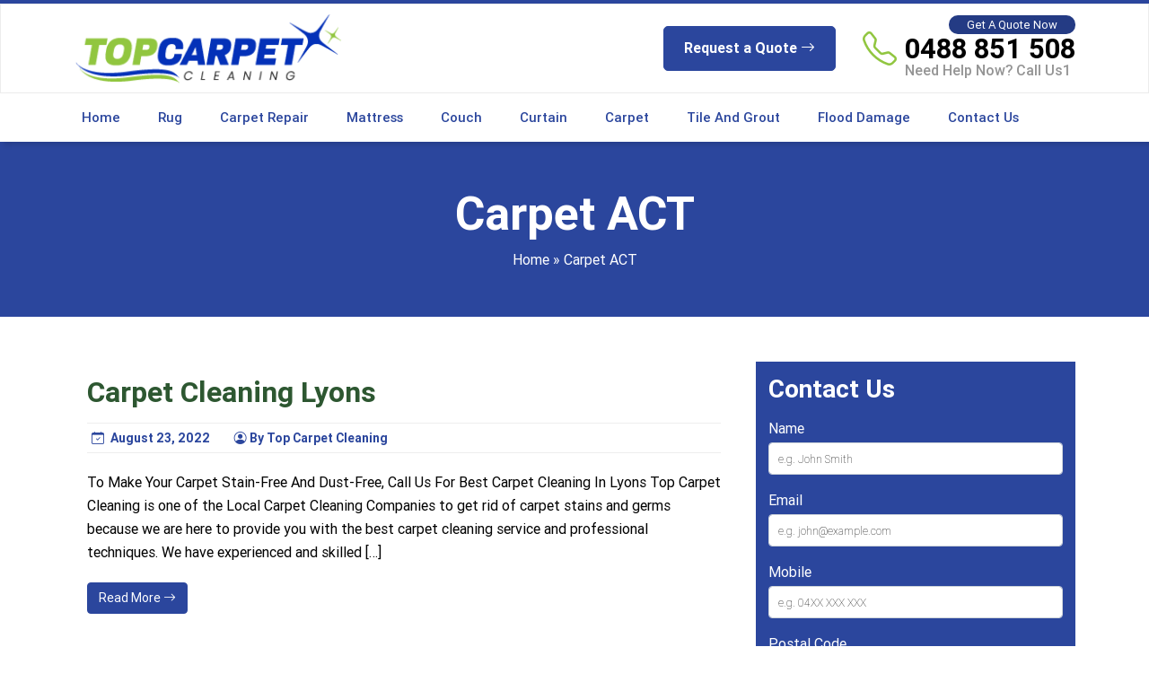

--- FILE ---
content_type: text/html; charset=UTF-8
request_url: https://topcarpetcleaning.com.au/category/carpet-act/
body_size: 17175
content:
<!doctype html>
<html lang="en-US">
  <head>
	  <meta name="p:domain_verify" content="3ec5cb179a2723d76e39bb65b4589ccc"/>

  <meta charset="UTF-8">
  <meta name="viewport" content="width=device-width, initial-scale=1">
  <title>Carpet ACT Archives - Top Carpet Cleaning</title>
 <meta name='robots' content='index, follow, max-image-preview:large, max-snippet:-1, max-video-preview:-1' />

	<!-- This site is optimized with the Yoast SEO plugin v26.6 - https://yoast.com/wordpress/plugins/seo/ -->
	<link rel="canonical" href="https://topcarpetcleaning.com.au/category/carpet-act/" />
	<link rel="next" href="https://topcarpetcleaning.com.au/category/carpet-act/page/2/" />
	<meta property="og:locale" content="en_US" />
	<meta property="og:type" content="article" />
	<meta property="og:title" content="Carpet ACT Archives - Top Carpet Cleaning" />
	<meta property="og:url" content="https://topcarpetcleaning.com.au/category/carpet-act/" />
	<meta property="og:site_name" content="Top Carpet Cleaning" />
	<meta name="twitter:card" content="summary_large_image" />
	<script type="application/ld+json" class="yoast-schema-graph">{"@context":"https://schema.org","@graph":[{"@type":"CollectionPage","@id":"https://topcarpetcleaning.com.au/category/carpet-act/","url":"https://topcarpetcleaning.com.au/category/carpet-act/","name":"Carpet ACT Archives - Top Carpet Cleaning","isPartOf":{"@id":"https://topcarpetcleaning.com.au/#website"},"breadcrumb":{"@id":"https://topcarpetcleaning.com.au/category/carpet-act/#breadcrumb"},"inLanguage":"en-US"},{"@type":"BreadcrumbList","@id":"https://topcarpetcleaning.com.au/category/carpet-act/#breadcrumb","itemListElement":[{"@type":"ListItem","position":1,"name":"Home","item":"https://topcarpetcleaning.com.au/"},{"@type":"ListItem","position":2,"name":"Carpet ACT"}]},{"@type":"WebSite","@id":"https://topcarpetcleaning.com.au/#website","url":"https://topcarpetcleaning.com.au/","name":"Top Carpet Cleaning","description":"","potentialAction":[{"@type":"SearchAction","target":{"@type":"EntryPoint","urlTemplate":"https://topcarpetcleaning.com.au/?s={search_term_string}"},"query-input":{"@type":"PropertyValueSpecification","valueRequired":true,"valueName":"search_term_string"}}],"inLanguage":"en-US"}]}</script>
	<!-- / Yoast SEO plugin. -->


<link rel='dns-prefetch' href='//cdn.jsdelivr.net' />
<link rel='dns-prefetch' href='//cdnjs.cloudflare.com' />
<link rel="alternate" type="application/rss+xml" title="Top Carpet Cleaning &raquo; Carpet ACT Category Feed" href="https://topcarpetcleaning.com.au/category/carpet-act/feed/" />
<style id='wp-img-auto-sizes-contain-inline-css' type='text/css'>
img:is([sizes=auto i],[sizes^="auto," i]){contain-intrinsic-size:3000px 1500px}
/*# sourceURL=wp-img-auto-sizes-contain-inline-css */
</style>
<style id='wp-emoji-styles-inline-css' type='text/css'>

	img.wp-smiley, img.emoji {
		display: inline !important;
		border: none !important;
		box-shadow: none !important;
		height: 1em !important;
		width: 1em !important;
		margin: 0 0.07em !important;
		vertical-align: -0.1em !important;
		background: none !important;
		padding: 0 !important;
	}
/*# sourceURL=wp-emoji-styles-inline-css */
</style>
<style id='wp-block-library-inline-css' type='text/css'>
:root{--wp-block-synced-color:#7a00df;--wp-block-synced-color--rgb:122,0,223;--wp-bound-block-color:var(--wp-block-synced-color);--wp-editor-canvas-background:#ddd;--wp-admin-theme-color:#007cba;--wp-admin-theme-color--rgb:0,124,186;--wp-admin-theme-color-darker-10:#006ba1;--wp-admin-theme-color-darker-10--rgb:0,107,160.5;--wp-admin-theme-color-darker-20:#005a87;--wp-admin-theme-color-darker-20--rgb:0,90,135;--wp-admin-border-width-focus:2px}@media (min-resolution:192dpi){:root{--wp-admin-border-width-focus:1.5px}}.wp-element-button{cursor:pointer}:root .has-very-light-gray-background-color{background-color:#eee}:root .has-very-dark-gray-background-color{background-color:#313131}:root .has-very-light-gray-color{color:#eee}:root .has-very-dark-gray-color{color:#313131}:root .has-vivid-green-cyan-to-vivid-cyan-blue-gradient-background{background:linear-gradient(135deg,#00d084,#0693e3)}:root .has-purple-crush-gradient-background{background:linear-gradient(135deg,#34e2e4,#4721fb 50%,#ab1dfe)}:root .has-hazy-dawn-gradient-background{background:linear-gradient(135deg,#faaca8,#dad0ec)}:root .has-subdued-olive-gradient-background{background:linear-gradient(135deg,#fafae1,#67a671)}:root .has-atomic-cream-gradient-background{background:linear-gradient(135deg,#fdd79a,#004a59)}:root .has-nightshade-gradient-background{background:linear-gradient(135deg,#330968,#31cdcf)}:root .has-midnight-gradient-background{background:linear-gradient(135deg,#020381,#2874fc)}:root{--wp--preset--font-size--normal:16px;--wp--preset--font-size--huge:42px}.has-regular-font-size{font-size:1em}.has-larger-font-size{font-size:2.625em}.has-normal-font-size{font-size:var(--wp--preset--font-size--normal)}.has-huge-font-size{font-size:var(--wp--preset--font-size--huge)}.has-text-align-center{text-align:center}.has-text-align-left{text-align:left}.has-text-align-right{text-align:right}.has-fit-text{white-space:nowrap!important}#end-resizable-editor-section{display:none}.aligncenter{clear:both}.items-justified-left{justify-content:flex-start}.items-justified-center{justify-content:center}.items-justified-right{justify-content:flex-end}.items-justified-space-between{justify-content:space-between}.screen-reader-text{border:0;clip-path:inset(50%);height:1px;margin:-1px;overflow:hidden;padding:0;position:absolute;width:1px;word-wrap:normal!important}.screen-reader-text:focus{background-color:#ddd;clip-path:none;color:#444;display:block;font-size:1em;height:auto;left:5px;line-height:normal;padding:15px 23px 14px;text-decoration:none;top:5px;width:auto;z-index:100000}html :where(.has-border-color){border-style:solid}html :where([style*=border-top-color]){border-top-style:solid}html :where([style*=border-right-color]){border-right-style:solid}html :where([style*=border-bottom-color]){border-bottom-style:solid}html :where([style*=border-left-color]){border-left-style:solid}html :where([style*=border-width]){border-style:solid}html :where([style*=border-top-width]){border-top-style:solid}html :where([style*=border-right-width]){border-right-style:solid}html :where([style*=border-bottom-width]){border-bottom-style:solid}html :where([style*=border-left-width]){border-left-style:solid}html :where(img[class*=wp-image-]){height:auto;max-width:100%}:where(figure){margin:0 0 1em}html :where(.is-position-sticky){--wp-admin--admin-bar--position-offset:var(--wp-admin--admin-bar--height,0px)}@media screen and (max-width:600px){html :where(.is-position-sticky){--wp-admin--admin-bar--position-offset:0px}}

/*# sourceURL=wp-block-library-inline-css */
</style><style id='wp-block-latest-posts-inline-css' type='text/css'>
.wp-block-latest-posts{box-sizing:border-box}.wp-block-latest-posts.alignleft{margin-right:2em}.wp-block-latest-posts.alignright{margin-left:2em}.wp-block-latest-posts.wp-block-latest-posts__list{list-style:none}.wp-block-latest-posts.wp-block-latest-posts__list li{clear:both;overflow-wrap:break-word}.wp-block-latest-posts.is-grid{display:flex;flex-wrap:wrap}.wp-block-latest-posts.is-grid li{margin:0 1.25em 1.25em 0;width:100%}@media (min-width:600px){.wp-block-latest-posts.columns-2 li{width:calc(50% - .625em)}.wp-block-latest-posts.columns-2 li:nth-child(2n){margin-right:0}.wp-block-latest-posts.columns-3 li{width:calc(33.33333% - .83333em)}.wp-block-latest-posts.columns-3 li:nth-child(3n){margin-right:0}.wp-block-latest-posts.columns-4 li{width:calc(25% - .9375em)}.wp-block-latest-posts.columns-4 li:nth-child(4n){margin-right:0}.wp-block-latest-posts.columns-5 li{width:calc(20% - 1em)}.wp-block-latest-posts.columns-5 li:nth-child(5n){margin-right:0}.wp-block-latest-posts.columns-6 li{width:calc(16.66667% - 1.04167em)}.wp-block-latest-posts.columns-6 li:nth-child(6n){margin-right:0}}:root :where(.wp-block-latest-posts.is-grid){padding:0}:root :where(.wp-block-latest-posts.wp-block-latest-posts__list){padding-left:0}.wp-block-latest-posts__post-author,.wp-block-latest-posts__post-date{display:block;font-size:.8125em}.wp-block-latest-posts__post-excerpt,.wp-block-latest-posts__post-full-content{margin-bottom:1em;margin-top:.5em}.wp-block-latest-posts__featured-image a{display:inline-block}.wp-block-latest-posts__featured-image img{height:auto;max-width:100%;width:auto}.wp-block-latest-posts__featured-image.alignleft{float:left;margin-right:1em}.wp-block-latest-posts__featured-image.alignright{float:right;margin-left:1em}.wp-block-latest-posts__featured-image.aligncenter{margin-bottom:1em;text-align:center}
/*# sourceURL=https://topcarpetcleaning.com.au/wp-includes/blocks/latest-posts/style.min.css */
</style>
<style id='wp-block-group-inline-css' type='text/css'>
.wp-block-group{box-sizing:border-box}:where(.wp-block-group.wp-block-group-is-layout-constrained){position:relative}
/*# sourceURL=https://topcarpetcleaning.com.au/wp-includes/blocks/group/style.min.css */
</style>
<style id='wp-block-paragraph-inline-css' type='text/css'>
.is-small-text{font-size:.875em}.is-regular-text{font-size:1em}.is-large-text{font-size:2.25em}.is-larger-text{font-size:3em}.has-drop-cap:not(:focus):first-letter{float:left;font-size:8.4em;font-style:normal;font-weight:100;line-height:.68;margin:.05em .1em 0 0;text-transform:uppercase}body.rtl .has-drop-cap:not(:focus):first-letter{float:none;margin-left:.1em}p.has-drop-cap.has-background{overflow:hidden}:root :where(p.has-background){padding:1.25em 2.375em}:where(p.has-text-color:not(.has-link-color)) a{color:inherit}p.has-text-align-left[style*="writing-mode:vertical-lr"],p.has-text-align-right[style*="writing-mode:vertical-rl"]{rotate:180deg}
/*# sourceURL=https://topcarpetcleaning.com.au/wp-includes/blocks/paragraph/style.min.css */
</style>
<style id='wp-block-social-links-inline-css' type='text/css'>
.wp-block-social-links{background:none;box-sizing:border-box;margin-left:0;padding-left:0;padding-right:0;text-indent:0}.wp-block-social-links .wp-social-link a,.wp-block-social-links .wp-social-link a:hover{border-bottom:0;box-shadow:none;text-decoration:none}.wp-block-social-links .wp-social-link svg{height:1em;width:1em}.wp-block-social-links .wp-social-link span:not(.screen-reader-text){font-size:.65em;margin-left:.5em;margin-right:.5em}.wp-block-social-links.has-small-icon-size{font-size:16px}.wp-block-social-links,.wp-block-social-links.has-normal-icon-size{font-size:24px}.wp-block-social-links.has-large-icon-size{font-size:36px}.wp-block-social-links.has-huge-icon-size{font-size:48px}.wp-block-social-links.aligncenter{display:flex;justify-content:center}.wp-block-social-links.alignright{justify-content:flex-end}.wp-block-social-link{border-radius:9999px;display:block}@media not (prefers-reduced-motion){.wp-block-social-link{transition:transform .1s ease}}.wp-block-social-link{height:auto}.wp-block-social-link a{align-items:center;display:flex;line-height:0}.wp-block-social-link:hover{transform:scale(1.1)}.wp-block-social-links .wp-block-social-link.wp-social-link{display:inline-block;margin:0;padding:0}.wp-block-social-links .wp-block-social-link.wp-social-link .wp-block-social-link-anchor,.wp-block-social-links .wp-block-social-link.wp-social-link .wp-block-social-link-anchor svg,.wp-block-social-links .wp-block-social-link.wp-social-link .wp-block-social-link-anchor:active,.wp-block-social-links .wp-block-social-link.wp-social-link .wp-block-social-link-anchor:hover,.wp-block-social-links .wp-block-social-link.wp-social-link .wp-block-social-link-anchor:visited{color:currentColor;fill:currentColor}:where(.wp-block-social-links:not(.is-style-logos-only)) .wp-social-link{background-color:#f0f0f0;color:#444}:where(.wp-block-social-links:not(.is-style-logos-only)) .wp-social-link-amazon{background-color:#f90;color:#fff}:where(.wp-block-social-links:not(.is-style-logos-only)) .wp-social-link-bandcamp{background-color:#1ea0c3;color:#fff}:where(.wp-block-social-links:not(.is-style-logos-only)) .wp-social-link-behance{background-color:#0757fe;color:#fff}:where(.wp-block-social-links:not(.is-style-logos-only)) .wp-social-link-bluesky{background-color:#0a7aff;color:#fff}:where(.wp-block-social-links:not(.is-style-logos-only)) .wp-social-link-codepen{background-color:#1e1f26;color:#fff}:where(.wp-block-social-links:not(.is-style-logos-only)) .wp-social-link-deviantart{background-color:#02e49b;color:#fff}:where(.wp-block-social-links:not(.is-style-logos-only)) .wp-social-link-discord{background-color:#5865f2;color:#fff}:where(.wp-block-social-links:not(.is-style-logos-only)) .wp-social-link-dribbble{background-color:#e94c89;color:#fff}:where(.wp-block-social-links:not(.is-style-logos-only)) .wp-social-link-dropbox{background-color:#4280ff;color:#fff}:where(.wp-block-social-links:not(.is-style-logos-only)) .wp-social-link-etsy{background-color:#f45800;color:#fff}:where(.wp-block-social-links:not(.is-style-logos-only)) .wp-social-link-facebook{background-color:#0866ff;color:#fff}:where(.wp-block-social-links:not(.is-style-logos-only)) .wp-social-link-fivehundredpx{background-color:#000;color:#fff}:where(.wp-block-social-links:not(.is-style-logos-only)) .wp-social-link-flickr{background-color:#0461dd;color:#fff}:where(.wp-block-social-links:not(.is-style-logos-only)) .wp-social-link-foursquare{background-color:#e65678;color:#fff}:where(.wp-block-social-links:not(.is-style-logos-only)) .wp-social-link-github{background-color:#24292d;color:#fff}:where(.wp-block-social-links:not(.is-style-logos-only)) .wp-social-link-goodreads{background-color:#eceadd;color:#382110}:where(.wp-block-social-links:not(.is-style-logos-only)) .wp-social-link-google{background-color:#ea4434;color:#fff}:where(.wp-block-social-links:not(.is-style-logos-only)) .wp-social-link-gravatar{background-color:#1d4fc4;color:#fff}:where(.wp-block-social-links:not(.is-style-logos-only)) .wp-social-link-instagram{background-color:#f00075;color:#fff}:where(.wp-block-social-links:not(.is-style-logos-only)) .wp-social-link-lastfm{background-color:#e21b24;color:#fff}:where(.wp-block-social-links:not(.is-style-logos-only)) .wp-social-link-linkedin{background-color:#0d66c2;color:#fff}:where(.wp-block-social-links:not(.is-style-logos-only)) .wp-social-link-mastodon{background-color:#3288d4;color:#fff}:where(.wp-block-social-links:not(.is-style-logos-only)) .wp-social-link-medium{background-color:#000;color:#fff}:where(.wp-block-social-links:not(.is-style-logos-only)) .wp-social-link-meetup{background-color:#f6405f;color:#fff}:where(.wp-block-social-links:not(.is-style-logos-only)) .wp-social-link-patreon{background-color:#000;color:#fff}:where(.wp-block-social-links:not(.is-style-logos-only)) .wp-social-link-pinterest{background-color:#e60122;color:#fff}:where(.wp-block-social-links:not(.is-style-logos-only)) .wp-social-link-pocket{background-color:#ef4155;color:#fff}:where(.wp-block-social-links:not(.is-style-logos-only)) .wp-social-link-reddit{background-color:#ff4500;color:#fff}:where(.wp-block-social-links:not(.is-style-logos-only)) .wp-social-link-skype{background-color:#0478d7;color:#fff}:where(.wp-block-social-links:not(.is-style-logos-only)) .wp-social-link-snapchat{background-color:#fefc00;color:#fff;stroke:#000}:where(.wp-block-social-links:not(.is-style-logos-only)) .wp-social-link-soundcloud{background-color:#ff5600;color:#fff}:where(.wp-block-social-links:not(.is-style-logos-only)) .wp-social-link-spotify{background-color:#1bd760;color:#fff}:where(.wp-block-social-links:not(.is-style-logos-only)) .wp-social-link-telegram{background-color:#2aabee;color:#fff}:where(.wp-block-social-links:not(.is-style-logos-only)) .wp-social-link-threads{background-color:#000;color:#fff}:where(.wp-block-social-links:not(.is-style-logos-only)) .wp-social-link-tiktok{background-color:#000;color:#fff}:where(.wp-block-social-links:not(.is-style-logos-only)) .wp-social-link-tumblr{background-color:#011835;color:#fff}:where(.wp-block-social-links:not(.is-style-logos-only)) .wp-social-link-twitch{background-color:#6440a4;color:#fff}:where(.wp-block-social-links:not(.is-style-logos-only)) .wp-social-link-twitter{background-color:#1da1f2;color:#fff}:where(.wp-block-social-links:not(.is-style-logos-only)) .wp-social-link-vimeo{background-color:#1eb7ea;color:#fff}:where(.wp-block-social-links:not(.is-style-logos-only)) .wp-social-link-vk{background-color:#4680c2;color:#fff}:where(.wp-block-social-links:not(.is-style-logos-only)) .wp-social-link-wordpress{background-color:#3499cd;color:#fff}:where(.wp-block-social-links:not(.is-style-logos-only)) .wp-social-link-whatsapp{background-color:#25d366;color:#fff}:where(.wp-block-social-links:not(.is-style-logos-only)) .wp-social-link-x{background-color:#000;color:#fff}:where(.wp-block-social-links:not(.is-style-logos-only)) .wp-social-link-yelp{background-color:#d32422;color:#fff}:where(.wp-block-social-links:not(.is-style-logos-only)) .wp-social-link-youtube{background-color:red;color:#fff}:where(.wp-block-social-links.is-style-logos-only) .wp-social-link{background:none}:where(.wp-block-social-links.is-style-logos-only) .wp-social-link svg{height:1.25em;width:1.25em}:where(.wp-block-social-links.is-style-logos-only) .wp-social-link-amazon{color:#f90}:where(.wp-block-social-links.is-style-logos-only) .wp-social-link-bandcamp{color:#1ea0c3}:where(.wp-block-social-links.is-style-logos-only) .wp-social-link-behance{color:#0757fe}:where(.wp-block-social-links.is-style-logos-only) .wp-social-link-bluesky{color:#0a7aff}:where(.wp-block-social-links.is-style-logos-only) .wp-social-link-codepen{color:#1e1f26}:where(.wp-block-social-links.is-style-logos-only) .wp-social-link-deviantart{color:#02e49b}:where(.wp-block-social-links.is-style-logos-only) .wp-social-link-discord{color:#5865f2}:where(.wp-block-social-links.is-style-logos-only) .wp-social-link-dribbble{color:#e94c89}:where(.wp-block-social-links.is-style-logos-only) .wp-social-link-dropbox{color:#4280ff}:where(.wp-block-social-links.is-style-logos-only) .wp-social-link-etsy{color:#f45800}:where(.wp-block-social-links.is-style-logos-only) .wp-social-link-facebook{color:#0866ff}:where(.wp-block-social-links.is-style-logos-only) .wp-social-link-fivehundredpx{color:#000}:where(.wp-block-social-links.is-style-logos-only) .wp-social-link-flickr{color:#0461dd}:where(.wp-block-social-links.is-style-logos-only) .wp-social-link-foursquare{color:#e65678}:where(.wp-block-social-links.is-style-logos-only) .wp-social-link-github{color:#24292d}:where(.wp-block-social-links.is-style-logos-only) .wp-social-link-goodreads{color:#382110}:where(.wp-block-social-links.is-style-logos-only) .wp-social-link-google{color:#ea4434}:where(.wp-block-social-links.is-style-logos-only) .wp-social-link-gravatar{color:#1d4fc4}:where(.wp-block-social-links.is-style-logos-only) .wp-social-link-instagram{color:#f00075}:where(.wp-block-social-links.is-style-logos-only) .wp-social-link-lastfm{color:#e21b24}:where(.wp-block-social-links.is-style-logos-only) .wp-social-link-linkedin{color:#0d66c2}:where(.wp-block-social-links.is-style-logos-only) .wp-social-link-mastodon{color:#3288d4}:where(.wp-block-social-links.is-style-logos-only) .wp-social-link-medium{color:#000}:where(.wp-block-social-links.is-style-logos-only) .wp-social-link-meetup{color:#f6405f}:where(.wp-block-social-links.is-style-logos-only) .wp-social-link-patreon{color:#000}:where(.wp-block-social-links.is-style-logos-only) .wp-social-link-pinterest{color:#e60122}:where(.wp-block-social-links.is-style-logos-only) .wp-social-link-pocket{color:#ef4155}:where(.wp-block-social-links.is-style-logos-only) .wp-social-link-reddit{color:#ff4500}:where(.wp-block-social-links.is-style-logos-only) .wp-social-link-skype{color:#0478d7}:where(.wp-block-social-links.is-style-logos-only) .wp-social-link-snapchat{color:#fff;stroke:#000}:where(.wp-block-social-links.is-style-logos-only) .wp-social-link-soundcloud{color:#ff5600}:where(.wp-block-social-links.is-style-logos-only) .wp-social-link-spotify{color:#1bd760}:where(.wp-block-social-links.is-style-logos-only) .wp-social-link-telegram{color:#2aabee}:where(.wp-block-social-links.is-style-logos-only) .wp-social-link-threads{color:#000}:where(.wp-block-social-links.is-style-logos-only) .wp-social-link-tiktok{color:#000}:where(.wp-block-social-links.is-style-logos-only) .wp-social-link-tumblr{color:#011835}:where(.wp-block-social-links.is-style-logos-only) .wp-social-link-twitch{color:#6440a4}:where(.wp-block-social-links.is-style-logos-only) .wp-social-link-twitter{color:#1da1f2}:where(.wp-block-social-links.is-style-logos-only) .wp-social-link-vimeo{color:#1eb7ea}:where(.wp-block-social-links.is-style-logos-only) .wp-social-link-vk{color:#4680c2}:where(.wp-block-social-links.is-style-logos-only) .wp-social-link-whatsapp{color:#25d366}:where(.wp-block-social-links.is-style-logos-only) .wp-social-link-wordpress{color:#3499cd}:where(.wp-block-social-links.is-style-logos-only) .wp-social-link-x{color:#000}:where(.wp-block-social-links.is-style-logos-only) .wp-social-link-yelp{color:#d32422}:where(.wp-block-social-links.is-style-logos-only) .wp-social-link-youtube{color:red}.wp-block-social-links.is-style-pill-shape .wp-social-link{width:auto}:root :where(.wp-block-social-links .wp-social-link a){padding:.25em}:root :where(.wp-block-social-links.is-style-logos-only .wp-social-link a){padding:0}:root :where(.wp-block-social-links.is-style-pill-shape .wp-social-link a){padding-left:.6666666667em;padding-right:.6666666667em}.wp-block-social-links:not(.has-icon-color):not(.has-icon-background-color) .wp-social-link-snapchat .wp-block-social-link-label{color:#000}
/*# sourceURL=https://topcarpetcleaning.com.au/wp-includes/blocks/social-links/style.min.css */
</style>
<style id='global-styles-inline-css' type='text/css'>
:root{--wp--preset--aspect-ratio--square: 1;--wp--preset--aspect-ratio--4-3: 4/3;--wp--preset--aspect-ratio--3-4: 3/4;--wp--preset--aspect-ratio--3-2: 3/2;--wp--preset--aspect-ratio--2-3: 2/3;--wp--preset--aspect-ratio--16-9: 16/9;--wp--preset--aspect-ratio--9-16: 9/16;--wp--preset--color--black: #000000;--wp--preset--color--cyan-bluish-gray: #abb8c3;--wp--preset--color--white: #ffffff;--wp--preset--color--pale-pink: #f78da7;--wp--preset--color--vivid-red: #cf2e2e;--wp--preset--color--luminous-vivid-orange: #ff6900;--wp--preset--color--luminous-vivid-amber: #fcb900;--wp--preset--color--light-green-cyan: #7bdcb5;--wp--preset--color--vivid-green-cyan: #00d084;--wp--preset--color--pale-cyan-blue: #8ed1fc;--wp--preset--color--vivid-cyan-blue: #0693e3;--wp--preset--color--vivid-purple: #9b51e0;--wp--preset--gradient--vivid-cyan-blue-to-vivid-purple: linear-gradient(135deg,rgb(6,147,227) 0%,rgb(155,81,224) 100%);--wp--preset--gradient--light-green-cyan-to-vivid-green-cyan: linear-gradient(135deg,rgb(122,220,180) 0%,rgb(0,208,130) 100%);--wp--preset--gradient--luminous-vivid-amber-to-luminous-vivid-orange: linear-gradient(135deg,rgb(252,185,0) 0%,rgb(255,105,0) 100%);--wp--preset--gradient--luminous-vivid-orange-to-vivid-red: linear-gradient(135deg,rgb(255,105,0) 0%,rgb(207,46,46) 100%);--wp--preset--gradient--very-light-gray-to-cyan-bluish-gray: linear-gradient(135deg,rgb(238,238,238) 0%,rgb(169,184,195) 100%);--wp--preset--gradient--cool-to-warm-spectrum: linear-gradient(135deg,rgb(74,234,220) 0%,rgb(151,120,209) 20%,rgb(207,42,186) 40%,rgb(238,44,130) 60%,rgb(251,105,98) 80%,rgb(254,248,76) 100%);--wp--preset--gradient--blush-light-purple: linear-gradient(135deg,rgb(255,206,236) 0%,rgb(152,150,240) 100%);--wp--preset--gradient--blush-bordeaux: linear-gradient(135deg,rgb(254,205,165) 0%,rgb(254,45,45) 50%,rgb(107,0,62) 100%);--wp--preset--gradient--luminous-dusk: linear-gradient(135deg,rgb(255,203,112) 0%,rgb(199,81,192) 50%,rgb(65,88,208) 100%);--wp--preset--gradient--pale-ocean: linear-gradient(135deg,rgb(255,245,203) 0%,rgb(182,227,212) 50%,rgb(51,167,181) 100%);--wp--preset--gradient--electric-grass: linear-gradient(135deg,rgb(202,248,128) 0%,rgb(113,206,126) 100%);--wp--preset--gradient--midnight: linear-gradient(135deg,rgb(2,3,129) 0%,rgb(40,116,252) 100%);--wp--preset--font-size--small: 13px;--wp--preset--font-size--medium: 20px;--wp--preset--font-size--large: 36px;--wp--preset--font-size--x-large: 42px;--wp--preset--spacing--20: 0.44rem;--wp--preset--spacing--30: 0.67rem;--wp--preset--spacing--40: 1rem;--wp--preset--spacing--50: 1.5rem;--wp--preset--spacing--60: 2.25rem;--wp--preset--spacing--70: 3.38rem;--wp--preset--spacing--80: 5.06rem;--wp--preset--shadow--natural: 6px 6px 9px rgba(0, 0, 0, 0.2);--wp--preset--shadow--deep: 12px 12px 50px rgba(0, 0, 0, 0.4);--wp--preset--shadow--sharp: 6px 6px 0px rgba(0, 0, 0, 0.2);--wp--preset--shadow--outlined: 6px 6px 0px -3px rgb(255, 255, 255), 6px 6px rgb(0, 0, 0);--wp--preset--shadow--crisp: 6px 6px 0px rgb(0, 0, 0);}:where(.is-layout-flex){gap: 0.5em;}:where(.is-layout-grid){gap: 0.5em;}body .is-layout-flex{display: flex;}.is-layout-flex{flex-wrap: wrap;align-items: center;}.is-layout-flex > :is(*, div){margin: 0;}body .is-layout-grid{display: grid;}.is-layout-grid > :is(*, div){margin: 0;}:where(.wp-block-columns.is-layout-flex){gap: 2em;}:where(.wp-block-columns.is-layout-grid){gap: 2em;}:where(.wp-block-post-template.is-layout-flex){gap: 1.25em;}:where(.wp-block-post-template.is-layout-grid){gap: 1.25em;}.has-black-color{color: var(--wp--preset--color--black) !important;}.has-cyan-bluish-gray-color{color: var(--wp--preset--color--cyan-bluish-gray) !important;}.has-white-color{color: var(--wp--preset--color--white) !important;}.has-pale-pink-color{color: var(--wp--preset--color--pale-pink) !important;}.has-vivid-red-color{color: var(--wp--preset--color--vivid-red) !important;}.has-luminous-vivid-orange-color{color: var(--wp--preset--color--luminous-vivid-orange) !important;}.has-luminous-vivid-amber-color{color: var(--wp--preset--color--luminous-vivid-amber) !important;}.has-light-green-cyan-color{color: var(--wp--preset--color--light-green-cyan) !important;}.has-vivid-green-cyan-color{color: var(--wp--preset--color--vivid-green-cyan) !important;}.has-pale-cyan-blue-color{color: var(--wp--preset--color--pale-cyan-blue) !important;}.has-vivid-cyan-blue-color{color: var(--wp--preset--color--vivid-cyan-blue) !important;}.has-vivid-purple-color{color: var(--wp--preset--color--vivid-purple) !important;}.has-black-background-color{background-color: var(--wp--preset--color--black) !important;}.has-cyan-bluish-gray-background-color{background-color: var(--wp--preset--color--cyan-bluish-gray) !important;}.has-white-background-color{background-color: var(--wp--preset--color--white) !important;}.has-pale-pink-background-color{background-color: var(--wp--preset--color--pale-pink) !important;}.has-vivid-red-background-color{background-color: var(--wp--preset--color--vivid-red) !important;}.has-luminous-vivid-orange-background-color{background-color: var(--wp--preset--color--luminous-vivid-orange) !important;}.has-luminous-vivid-amber-background-color{background-color: var(--wp--preset--color--luminous-vivid-amber) !important;}.has-light-green-cyan-background-color{background-color: var(--wp--preset--color--light-green-cyan) !important;}.has-vivid-green-cyan-background-color{background-color: var(--wp--preset--color--vivid-green-cyan) !important;}.has-pale-cyan-blue-background-color{background-color: var(--wp--preset--color--pale-cyan-blue) !important;}.has-vivid-cyan-blue-background-color{background-color: var(--wp--preset--color--vivid-cyan-blue) !important;}.has-vivid-purple-background-color{background-color: var(--wp--preset--color--vivid-purple) !important;}.has-black-border-color{border-color: var(--wp--preset--color--black) !important;}.has-cyan-bluish-gray-border-color{border-color: var(--wp--preset--color--cyan-bluish-gray) !important;}.has-white-border-color{border-color: var(--wp--preset--color--white) !important;}.has-pale-pink-border-color{border-color: var(--wp--preset--color--pale-pink) !important;}.has-vivid-red-border-color{border-color: var(--wp--preset--color--vivid-red) !important;}.has-luminous-vivid-orange-border-color{border-color: var(--wp--preset--color--luminous-vivid-orange) !important;}.has-luminous-vivid-amber-border-color{border-color: var(--wp--preset--color--luminous-vivid-amber) !important;}.has-light-green-cyan-border-color{border-color: var(--wp--preset--color--light-green-cyan) !important;}.has-vivid-green-cyan-border-color{border-color: var(--wp--preset--color--vivid-green-cyan) !important;}.has-pale-cyan-blue-border-color{border-color: var(--wp--preset--color--pale-cyan-blue) !important;}.has-vivid-cyan-blue-border-color{border-color: var(--wp--preset--color--vivid-cyan-blue) !important;}.has-vivid-purple-border-color{border-color: var(--wp--preset--color--vivid-purple) !important;}.has-vivid-cyan-blue-to-vivid-purple-gradient-background{background: var(--wp--preset--gradient--vivid-cyan-blue-to-vivid-purple) !important;}.has-light-green-cyan-to-vivid-green-cyan-gradient-background{background: var(--wp--preset--gradient--light-green-cyan-to-vivid-green-cyan) !important;}.has-luminous-vivid-amber-to-luminous-vivid-orange-gradient-background{background: var(--wp--preset--gradient--luminous-vivid-amber-to-luminous-vivid-orange) !important;}.has-luminous-vivid-orange-to-vivid-red-gradient-background{background: var(--wp--preset--gradient--luminous-vivid-orange-to-vivid-red) !important;}.has-very-light-gray-to-cyan-bluish-gray-gradient-background{background: var(--wp--preset--gradient--very-light-gray-to-cyan-bluish-gray) !important;}.has-cool-to-warm-spectrum-gradient-background{background: var(--wp--preset--gradient--cool-to-warm-spectrum) !important;}.has-blush-light-purple-gradient-background{background: var(--wp--preset--gradient--blush-light-purple) !important;}.has-blush-bordeaux-gradient-background{background: var(--wp--preset--gradient--blush-bordeaux) !important;}.has-luminous-dusk-gradient-background{background: var(--wp--preset--gradient--luminous-dusk) !important;}.has-pale-ocean-gradient-background{background: var(--wp--preset--gradient--pale-ocean) !important;}.has-electric-grass-gradient-background{background: var(--wp--preset--gradient--electric-grass) !important;}.has-midnight-gradient-background{background: var(--wp--preset--gradient--midnight) !important;}.has-small-font-size{font-size: var(--wp--preset--font-size--small) !important;}.has-medium-font-size{font-size: var(--wp--preset--font-size--medium) !important;}.has-large-font-size{font-size: var(--wp--preset--font-size--large) !important;}.has-x-large-font-size{font-size: var(--wp--preset--font-size--x-large) !important;}
/*# sourceURL=global-styles-inline-css */
</style>

<style id='classic-theme-styles-inline-css' type='text/css'>
/*! This file is auto-generated */
.wp-block-button__link{color:#fff;background-color:#32373c;border-radius:9999px;box-shadow:none;text-decoration:none;padding:calc(.667em + 2px) calc(1.333em + 2px);font-size:1.125em}.wp-block-file__button{background:#32373c;color:#fff;text-decoration:none}
/*# sourceURL=/wp-includes/css/classic-themes.min.css */
</style>
<link rel='stylesheet' id='contact-form-7-css' href='https://topcarpetcleaning.com.au/wp-content/plugins/contact-form-7/includes/css/styles.css?ver=6.1.4' type='text/css' media='all' />
<link rel='stylesheet' id='wpcf7-redirect-script-frontend-css' href='https://topcarpetcleaning.com.au/wp-content/plugins/wpcf7-redirect/build/assets/frontend-script.css?ver=2c532d7e2be36f6af233' type='text/css' media='all' />
<link rel='stylesheet' id='font-style-css' href='https://cdnjs.cloudflare.com/ajax/libs/font-awesome/4.7.0/css/font-awesome.min.css?ver=1.0.0' type='text/css' media='all' />
<link rel='stylesheet' id='bootstrap-style-css' href='https://topcarpetcleaning.com.au/wp-content/themes/carpet-cleaning/css/bootstrap.min.css?ver=5.0.2' type='text/css' media='all' />
<link rel='stylesheet' id='main-style-css' href='https://topcarpetcleaning.com.au/wp-content/themes/carpet-cleaning/style.css?ver=6.9' type='text/css' media='all' />
<link rel='stylesheet' id='fonts-css' href='https://topcarpetcleaning.com.au/wp-content/themes/carpet-cleaning/fonts.css?ver=6.9' type='text/css' media='all' />
<link rel='stylesheet' id='bootstrap-icons-css' href='https://topcarpetcleaning.com.au/wp-content/themes/carpet-cleaning/bootstrap-icons/bootstrap-icons.css?ver=6.9' type='text/css' media='all' />
<link rel='stylesheet' id='child-style-css' href='https://topcarpetcleaning.com.au/wp-content/themes/carpet-cleaning/child-style.css?ver=1746612040' type='text/css' media='all' />
<link rel='stylesheet' id='flatpickr-css-css' href='https://cdn.jsdelivr.net/npm/flatpickr/dist/flatpickr.min.css' type='text/css' media='all' />
<script type="text/javascript" src="https://topcarpetcleaning.com.au/wp-includes/js/jquery/jquery.min.js?ver=3.7.1" id="jquery-core-js"></script>
<script type="text/javascript" src="https://topcarpetcleaning.com.au/wp-includes/js/jquery/jquery-migrate.min.js?ver=3.4.1" id="jquery-migrate-js"></script>
<script type="text/javascript" src="https://topcarpetcleaning.com.au/wp-content/themes/carpet-cleaning/js/bootstrap.min.js?ver=6.9" id="bootstrap-script-js"></script>
<link rel="https://api.w.org/" href="https://topcarpetcleaning.com.au/wp-json/" /><link rel="alternate" title="JSON" type="application/json" href="https://topcarpetcleaning.com.au/wp-json/wp/v2/categories/15" /><link rel="EditURI" type="application/rsd+xml" title="RSD" href="https://topcarpetcleaning.com.au/xmlrpc.php?rsd" />
<meta name="generator" content="WordPress 6.9" />
<link rel="icon" href="https://topcarpetcleaning.com.au/wp-content/uploads/2022/07/favicon-1-150x150.png" sizes="32x32" />
<link rel="icon" href="https://topcarpetcleaning.com.au/wp-content/uploads/2022/07/favicon-1-300x300.png" sizes="192x192" />
<link rel="apple-touch-icon" href="https://topcarpetcleaning.com.au/wp-content/uploads/2022/07/favicon-1-300x300.png" />
<meta name="msapplication-TileImage" content="https://topcarpetcleaning.com.au/wp-content/uploads/2022/07/favicon-1-300x300.png" />
		<style type="text/css" id="wp-custom-css">
			.wpcf7 br {display: none;}
.wpcf7 p {margin: 0;padding: 0 !important;}

.sidebar.sidebar-right input[type=submit],input[type=submit] {background: #000;border: 0;padding:10px;color: #fff;transition: .4s;border-radius: 50px;   border-radius: 5px;font-size: 18px;letter-spacing: 0;height:auto;}
.php-email-form .col-md-6+p {display: none;}
.contact-page-form .col-md-6+p {display: none;}

.contact .php-email-form input[type=submit] {background: #000;border: 0;padding:10px;color: #fff;transition: .4s;border-radius: 50px;   border-radius: 5px;font-size: 18px;letter-spacing: 0;height:auto;}

.bg-12 {
    background: #2b469d;
    color: #fff;
}
video {
    background: #000;
}
.sidebar.sidebar-right label {
    color: #fff;
}
.floating-label input::placeholder,.field textarea::placeholder{color:#858d9b;font-weight:200;font-size: 12px;}
.floating-label textarea::placeholder,.field textarea::placeholder{color:#858d9b;font-weight:200;font-size: 12px;}		</style>
		<!-- Start of  Zendesk Widget script -->
<script id="ze-snippet" src="https://static.zdassets.com/ekr/snippet.js?key=5636fc01-5e9f-4501-8a68-cb469fcf1132"> </script>
	   
<meta name="datePublished" content="2022-08-23T23:18:27+00:00">
<meta name="dateModified" content="2022-08-23T23:18:27+00:00">
<script type="application/ld+json">
{
  "@context": "https://schema.org",
  "@type": "WebPage",
  "datePublished": "2022-08-23T23:18:27+00:00",
  "dateModified": "2022-08-23T23:18:27+00:00"
}
</script>
<!-- End of  Zendesk Widget script -->
 
<!-- Google Tag Manager -->
<script>(function(w,d,s,l,i){w[l]=w[l]||[];w[l].push({'gtm.start':
new Date().getTime(),event:'gtm.js'});var f=d.getElementsByTagName(s)[0],
j=d.createElement(s),dl=l!='dataLayer'?'&l='+l:'';j.async=true;j.src=
'https://www.googletagmanager.com/gtm.js?id='+i+dl;f.parentNode.insertBefore(j,f);
})(window,document,'script','dataLayer','GTM-W82J4KF');</script>
<!-- End Google Tag Manager -->
	  
  </head>
<body data-rsssl=1 class="archive category category-carpet-act category-15 wp-theme-carpet-cleaning">
	<!-- Google Tag Manager (noscript) -->
<noscript><iframe src="https://www.googletagmanager.com/ns.html?id=GTM-W82J4KF"
height="0" width="0" style="display:none;visibility:hidden"></iframe></noscript>
<!-- End Google Tag Manager (noscript) -->
<!--  ClickCease.com tracking-->
  <script type='text/javascript'>var script = document.createElement('script');
  script.async = true; script.type = 'text/javascript';
  var target = 'https://www.clickcease.com/monitor/stat.js';
  script.src = target;var elem = document.head;elem.appendChild(script);
  </script>
  <noscript>
  <a href='https://www.clickcease.com' rel='nofollow'><img src='https://monitor.clickcease.com' alt='ClickCease'/></a>
  </noscript>
<!--  ClickCease.com tracking-->
	

	
<div id="page" class="P-Perth">
<div class="top-header">

</div>

<header id="masthead" class="site-header group" role="banner" itemscope="itemscope" itemtype="http://schema.org/Organization">
  <div class="fixed-top-h-section">
   <div class="container">
    <div class="headercol2">
     <div class="site-logo">
      <div class="logoleft">
        <a itemprop="url" href="https://topcarpetcleaning.com.au"><img class="alignnone wp-image-19 size-full" src="https://topcarpetcleaning.com.au/wp-content/uploads/2022/07/logo-1.png" alt="Logo" width="300px" height="77px"/></a>
      </div>     
      <div class="haedright">
   
   <a href="/contact-us/" class="btn book">Request a Quote <i class="bi bi-arrow-right"></i></a>  

      <div class="callbx">      
        <div class="item-icons"><i class="bi bi-telephone"></i></div>      
        <a href="tel:0488851508" class="get-free"><span class="bt">Get A Quote Now</span>0488 851 508<span class="btm">Need Help Now? Call Us1</span></a>
      </div>     
                
      </div>
      <a class="mobile-nav-trigger"><i class="fa fa-navicon"></i><i class="fa fa-close"></i> <span>Menu</span></a>
     </div>
    </div>
   </div>
  </div>  
</header>
<div class="headmenu">
  <div class="container">
    <div class="site-bar group">     
      <nav class="nav mobile-menu">
        <ul id="menu-main-service-menu" class="navigation"><li id="menu-item-5985" class="menu-item menu-item-type-custom menu-item-object-custom menu-item-home menu-item-5985 nav-item"><a href="https://topcarpetcleaning.com.au/" class="nav-link color_1">Home</a></li>
<li id="menu-item-5986" class="menu-item menu-item-type-custom menu-item-object-custom menu-item-has-children menu-item-5986 dropdown"><a href="https://topcarpetcleaning.com.au/rug-cleaning-services/" class="nav-link color_1">Rug</a>
<ul class="sub-menu">
	<li id="menu-item-5987" class="menu-item menu-item-type-post_type menu-item-object-page menu-item-5987 nav-item"><a href="https://topcarpetcleaning.com.au/rug-cleaning-canberra/" class="nav-link color_1">Rug Cleaning Canberra</a></li>
	<li id="menu-item-5988" class="menu-item menu-item-type-post_type menu-item-object-page menu-item-5988 nav-item"><a href="https://topcarpetcleaning.com.au/rug-cleaning-melbourne/" class="nav-link color_1">Rug Cleaning Melbourne</a></li>
	<li id="menu-item-5989" class="menu-item menu-item-type-post_type menu-item-object-page menu-item-5989 nav-item"><a href="https://topcarpetcleaning.com.au/rug-cleaning-perth/" class="nav-link color_1">Rug Cleaning Perth</a></li>
	<li id="menu-item-5990" class="menu-item menu-item-type-post_type menu-item-object-page menu-item-5990 nav-item"><a href="https://topcarpetcleaning.com.au/rug-cleaning-sydney/" class="nav-link color_1">Rug Cleaning Sydney</a></li>
	<li id="menu-item-5991" class="menu-item menu-item-type-post_type menu-item-object-page menu-item-5991 nav-item"><a href="https://topcarpetcleaning.com.au/rug-cleaning-adelaide/" class="nav-link color_1">Rug Cleaning Adelaide</a></li>
	<li id="menu-item-5992" class="menu-item menu-item-type-post_type menu-item-object-page menu-item-5992 nav-item"><a href="https://topcarpetcleaning.com.au/rug-cleaning-brisbane/" class="nav-link color_1">Rug Cleaning Brisbane</a></li>
</ul>
</li>
<li id="menu-item-5993" class="menu-item menu-item-type-post_type menu-item-object-page menu-item-has-children menu-item-5993 dropdown"><a href="https://topcarpetcleaning.com.au/carpet-repair/" class="nav-link color_1">Carpet Repair</a>
<ul class="sub-menu">
	<li id="menu-item-5994" class="menu-item menu-item-type-post_type menu-item-object-page menu-item-5994 nav-item"><a href="https://topcarpetcleaning.com.au/carpet-repair-adelaide/" class="nav-link color_1">Carpet Repair Adelaide</a></li>
	<li id="menu-item-5995" class="menu-item menu-item-type-post_type menu-item-object-page menu-item-5995 nav-item"><a href="https://topcarpetcleaning.com.au/carpet-repair-brisbane/" class="nav-link color_1">Carpet Repair Brisbane</a></li>
	<li id="menu-item-5996" class="menu-item menu-item-type-post_type menu-item-object-page menu-item-5996 nav-item"><a href="https://topcarpetcleaning.com.au/carpet-repair-canberra/" class="nav-link color_1">Carpet Repair Canberra</a></li>
	<li id="menu-item-5997" class="menu-item menu-item-type-post_type menu-item-object-page menu-item-5997 nav-item"><a href="https://topcarpetcleaning.com.au/carpet-repair-melbourne/" class="nav-link color_1">Carpet Repair Melbourne</a></li>
	<li id="menu-item-5998" class="menu-item menu-item-type-post_type menu-item-object-page menu-item-5998 nav-item"><a href="https://topcarpetcleaning.com.au/carpet-repair-perth/" class="nav-link color_1">Carpet Repair Perth</a></li>
	<li id="menu-item-5999" class="menu-item menu-item-type-post_type menu-item-object-page menu-item-5999 nav-item"><a href="https://topcarpetcleaning.com.au/carpet-repair-sydney/" class="nav-link color_1">Carpet Repair Sydney</a></li>
</ul>
</li>
<li id="menu-item-6000" class="menu-item menu-item-type-post_type menu-item-object-page menu-item-has-children menu-item-6000 dropdown"><a href="https://topcarpetcleaning.com.au/mattress-cleaning/" class="nav-link color_1">Mattress</a>
<ul class="sub-menu">
	<li id="menu-item-6001" class="menu-item menu-item-type-post_type menu-item-object-page menu-item-6001 nav-item"><a href="https://topcarpetcleaning.com.au/mattress-cleaning-adelaide/" class="nav-link color_1">Mattress Cleaning Adelaide</a></li>
	<li id="menu-item-6002" class="menu-item menu-item-type-post_type menu-item-object-page menu-item-6002 nav-item"><a href="https://topcarpetcleaning.com.au/mattress-cleaning-brisbane/" class="nav-link color_1">Mattress Cleaning Brisbane</a></li>
	<li id="menu-item-6003" class="menu-item menu-item-type-post_type menu-item-object-page menu-item-6003 nav-item"><a href="https://topcarpetcleaning.com.au/mattress-cleaning-canberra/" class="nav-link color_1">Mattress Cleaning Canberra</a></li>
	<li id="menu-item-6004" class="menu-item menu-item-type-post_type menu-item-object-page menu-item-6004 nav-item"><a href="https://topcarpetcleaning.com.au/mattress-cleaning-melbourne/" class="nav-link color_1">Mattress Cleaning Melbourne</a></li>
	<li id="menu-item-6005" class="menu-item menu-item-type-post_type menu-item-object-page menu-item-6005 nav-item"><a href="https://topcarpetcleaning.com.au/mattress-cleaning-perth/" class="nav-link color_1">Mattress Cleaning Perth</a></li>
	<li id="menu-item-6006" class="menu-item menu-item-type-post_type menu-item-object-page menu-item-6006 nav-item"><a href="https://topcarpetcleaning.com.au/mattress-cleaning-sydney/" class="nav-link color_1">Mattress Cleaning Sydney</a></li>
</ul>
</li>
<li id="menu-item-6007" class="menu-item menu-item-type-post_type menu-item-object-page menu-item-has-children menu-item-6007 dropdown"><a href="https://topcarpetcleaning.com.au/couch-cleaning/" class="nav-link color_1">Couch</a>
<ul class="sub-menu">
	<li id="menu-item-6008" class="menu-item menu-item-type-post_type menu-item-object-page menu-item-6008 nav-item"><a href="https://topcarpetcleaning.com.au/couch-cleaning-adelaide/" class="nav-link color_1">Couch Cleaning Adelaide</a></li>
	<li id="menu-item-6009" class="menu-item menu-item-type-post_type menu-item-object-page menu-item-6009 nav-item"><a href="https://topcarpetcleaning.com.au/couch-cleaning-brisbane/" class="nav-link color_1">Couch Cleaning Brisbane</a></li>
	<li id="menu-item-6010" class="menu-item menu-item-type-post_type menu-item-object-page menu-item-6010 nav-item"><a href="https://topcarpetcleaning.com.au/couch-cleaning-canberra/" class="nav-link color_1">Couch Cleaning Canberra</a></li>
	<li id="menu-item-6044" class="menu-item menu-item-type-post_type menu-item-object-page menu-item-6044 nav-item"><a href="https://topcarpetcleaning.com.au/upholstery-cleaning-melbourne/" class="nav-link color_1">Upholstery Cleaning Melbourne</a></li>
	<li id="menu-item-6011" class="menu-item menu-item-type-post_type menu-item-object-page menu-item-6011 nav-item"><a href="https://topcarpetcleaning.com.au/couch-cleaning-perth/" class="nav-link color_1">Couch Cleaning Perth</a></li>
	<li id="menu-item-6012" class="menu-item menu-item-type-post_type menu-item-object-page menu-item-6012 nav-item"><a href="https://topcarpetcleaning.com.au/couch-cleaning-sydney/" class="nav-link color_1">Couch Cleaning Sydney</a></li>
</ul>
</li>
<li id="menu-item-6013" class="menu-item menu-item-type-post_type menu-item-object-page menu-item-has-children menu-item-6013 dropdown"><a href="https://topcarpetcleaning.com.au/curtain-cleaning/" class="nav-link color_1">Curtain</a>
<ul class="sub-menu">
	<li id="menu-item-6014" class="menu-item menu-item-type-post_type menu-item-object-page menu-item-6014 nav-item"><a href="https://topcarpetcleaning.com.au/curtain-cleaning-adelaide/" class="nav-link color_1">Curtain Cleaning Adelaide</a></li>
	<li id="menu-item-6015" class="menu-item menu-item-type-post_type menu-item-object-page menu-item-6015 nav-item"><a href="https://topcarpetcleaning.com.au/curtain-cleaning-brisbane/" class="nav-link color_1">Curtain Cleaning Brisbane</a></li>
	<li id="menu-item-6016" class="menu-item menu-item-type-post_type menu-item-object-page menu-item-6016 nav-item"><a href="https://topcarpetcleaning.com.au/curtain-cleaning-canberra/" class="nav-link color_1">Curtain Cleaning Canberra</a></li>
	<li id="menu-item-6017" class="menu-item menu-item-type-post_type menu-item-object-page menu-item-6017 nav-item"><a href="https://topcarpetcleaning.com.au/curtain-cleaning-melbourne/" class="nav-link color_1">Curtain Cleaning Melbourne</a></li>
	<li id="menu-item-6018" class="menu-item menu-item-type-post_type menu-item-object-page menu-item-6018 nav-item"><a href="https://topcarpetcleaning.com.au/curtain-cleaning-perth/" class="nav-link color_1">Curtain Cleaning Perth</a></li>
	<li id="menu-item-6019" class="menu-item menu-item-type-post_type menu-item-object-page menu-item-6019 nav-item"><a href="https://topcarpetcleaning.com.au/curtain-cleaning-sydney/" class="nav-link color_1">Curtain Cleaning Sydney</a></li>
</ul>
</li>
<li id="menu-item-6020" class="menu-item menu-item-type-post_type menu-item-object-page menu-item-has-children menu-item-6020 dropdown"><a href="https://topcarpetcleaning.com.au/carpet-cleaning-service/" class="nav-link color_1">Carpet</a>
<ul class="sub-menu">
	<li id="menu-item-6021" class="menu-item menu-item-type-post_type menu-item-object-page menu-item-6021 nav-item"><a href="https://topcarpetcleaning.com.au/carpet-cleaning-adelaide/" class="nav-link color_1">Carpet Cleaning Adelaide</a></li>
	<li id="menu-item-6022" class="menu-item menu-item-type-post_type menu-item-object-page menu-item-6022 nav-item"><a href="https://topcarpetcleaning.com.au/carpet-cleaning-brisbane/" class="nav-link color_1">Carpet Cleaning Brisbane</a></li>
	<li id="menu-item-6023" class="menu-item menu-item-type-post_type menu-item-object-page menu-item-6023 nav-item"><a href="https://topcarpetcleaning.com.au/carpet-cleaning-canberra/" class="nav-link color_1">Carpet Cleaning Canberra</a></li>
	<li id="menu-item-6024" class="menu-item menu-item-type-post_type menu-item-object-page menu-item-6024 nav-item"><a href="https://topcarpetcleaning.com.au/carpet-cleaning-hobart/" class="nav-link color_1">Carpet Cleaning Hobart</a></li>
	<li id="menu-item-6025" class="menu-item menu-item-type-post_type menu-item-object-page menu-item-6025 nav-item"><a href="https://topcarpetcleaning.com.au/carpet-cleaning-melbourne/" class="nav-link color_1">Carpet Cleaning Melbourne</a></li>
	<li id="menu-item-6026" class="menu-item menu-item-type-post_type menu-item-object-page menu-item-6026 nav-item"><a href="https://topcarpetcleaning.com.au/carpet-cleaning-in-perth/" class="nav-link color_1">Carpet Cleaning Perth</a></li>
	<li id="menu-item-6027" class="menu-item menu-item-type-post_type menu-item-object-page menu-item-6027 nav-item"><a href="https://topcarpetcleaning.com.au/carpet-cleaning-sydney/" class="nav-link color_1">Carpet Cleaning Sydney</a></li>
</ul>
</li>
<li id="menu-item-6028" class="menu-item menu-item-type-post_type menu-item-object-page menu-item-has-children menu-item-6028 dropdown"><a href="https://topcarpetcleaning.com.au/tile-and-grout-cleaning-services/" class="nav-link color_1">Tile and Grout</a>
<ul class="sub-menu">
	<li id="menu-item-6029" class="menu-item menu-item-type-post_type menu-item-object-page menu-item-6029 nav-item"><a href="https://topcarpetcleaning.com.au/tile-and-grout-cleaning-adelaide/" class="nav-link color_1">Tile and Grout Cleaning Adelaide</a></li>
	<li id="menu-item-6030" class="menu-item menu-item-type-post_type menu-item-object-page menu-item-6030 nav-item"><a href="https://topcarpetcleaning.com.au/tile-and-grout-cleaning-brisbane/" class="nav-link color_1">Tile and Grout Cleaning Brisbane</a></li>
	<li id="menu-item-6031" class="menu-item menu-item-type-post_type menu-item-object-page menu-item-6031 nav-item"><a href="https://topcarpetcleaning.com.au/tile-and-grout-cleaning-canberra/" class="nav-link color_1">Tile and Grout Cleaning Canberra</a></li>
	<li id="menu-item-6032" class="menu-item menu-item-type-post_type menu-item-object-page menu-item-6032 nav-item"><a href="https://topcarpetcleaning.com.au/tile-and-grout-cleaning-melbourne/" class="nav-link color_1">Tile and Grout Cleaning Melbourne</a></li>
	<li id="menu-item-6033" class="menu-item menu-item-type-post_type menu-item-object-page menu-item-6033 nav-item"><a href="https://topcarpetcleaning.com.au/tile-and-grout-cleaning-perth/" class="nav-link color_1">Tile and Grout Cleaning Perth</a></li>
	<li id="menu-item-6034" class="menu-item menu-item-type-post_type menu-item-object-page menu-item-6034 nav-item"><a href="https://topcarpetcleaning.com.au/tile-and-grout-cleaning-sydney/" class="nav-link color_1">Tile and Grout Cleaning Sydney</a></li>
</ul>
</li>
<li id="menu-item-6035" class="menu-item menu-item-type-post_type menu-item-object-page menu-item-has-children menu-item-6035 dropdown"><a href="https://topcarpetcleaning.com.au/flood-damage-restoration/" class="nav-link color_1">Flood Damage</a>
<ul class="sub-menu">
	<li id="menu-item-6036" class="menu-item menu-item-type-post_type menu-item-object-page menu-item-6036 nav-item"><a href="https://topcarpetcleaning.com.au/flood-damage-restoration-adelaide/" class="nav-link color_1">Flood Damage Restoration Adelaide</a></li>
	<li id="menu-item-6037" class="menu-item menu-item-type-post_type menu-item-object-page menu-item-6037 nav-item"><a href="https://topcarpetcleaning.com.au/flood-damage-restoration-brisbane/" class="nav-link color_1">Flood Damage Restoration Brisbane</a></li>
	<li id="menu-item-6038" class="menu-item menu-item-type-post_type menu-item-object-page menu-item-6038 nav-item"><a href="https://topcarpetcleaning.com.au/flood-damage-restoration-canberra/" class="nav-link color_1">Flood Damage Restoration Canberra</a></li>
	<li id="menu-item-6039" class="menu-item menu-item-type-post_type menu-item-object-page menu-item-6039 nav-item"><a href="https://topcarpetcleaning.com.au/flood-damage-restoration-melbourne/" class="nav-link color_1">Flood Damage Restoration Melbourne</a></li>
	<li id="menu-item-6040" class="menu-item menu-item-type-post_type menu-item-object-page menu-item-6040 nav-item"><a href="https://topcarpetcleaning.com.au/flood-damage-restoration-perth/" class="nav-link color_1">Flood Damage Restoration Perth</a></li>
	<li id="menu-item-6041" class="menu-item menu-item-type-post_type menu-item-object-page menu-item-6041 nav-item"><a href="https://topcarpetcleaning.com.au/flood-damage-restoration-sunshine-coast/" class="nav-link color_1">Flood Damage Restoration Sunshine Coast</a></li>
	<li id="menu-item-6042" class="menu-item menu-item-type-post_type menu-item-object-page menu-item-6042 nav-item"><a href="https://topcarpetcleaning.com.au/flood-damage-restoration-sydney/" class="nav-link color_1">Flood Damage Restoration Sydney</a></li>
</ul>
</li>
<li id="menu-item-6043" class="menu-item menu-item-type-post_type menu-item-object-page menu-item-6043 nav-item"><a href="https://topcarpetcleaning.com.au/contact-us/" class="nav-link color_1">Contact Us</a></li>
</ul>  
      </nav>           
    </div>
  </div>
</div>
<div class="clearbox"></div>

<div class="breadcrum">
  <div class="container d-flex flex-wrap align-items-center justify-content-center">
    <h1 class="m-0 mb-2"><a href="https://topcarpetcleaning.com.au/category/carpet-act/" rel="category tag">Carpet ACT</a></h1>
        <p id="breadcrumbs"><span><span><a href="https://topcarpetcleaning.com.au/">Home</a></span> &raquo; <span class="breadcrumb_last" aria-current="page">Carpet ACT</span></span></p>  </div>
</div>
<div class="container m-t-d">
  <div class="row">
    <div class="col-md-8 col-xl-8">
        <div class="blog-listing">
                     
                                    
            <article id="entry-682" class="entry post-682 post type-post status-publish format-standard hentry category-carpet-act">
              <div class="blog-text-box"> 
             <div class="post-thumbnail-box">
                          </div>
            <div class="blog-entry-content">
              <h2> <a href="https://topcarpetcleaning.com.au/carpet-cleaning-lyons-act/" title="Carpet Cleaning Lyons" class="font20">Carpet Cleaning Lyons</a> </h2>
              <div class="entry-meta entry-meta-bottom">
              <time class="entry-date p-0 m-0 me-4" itemprop="datePublished" datetime="2022-08-23T23:18:27+00:00"><i class="bi bi-calendar-check me-1" aria-hidden="true"></i> August 23, 2022</time>
              <span class="user-by-admin"><i class="bi bi-person-circle" aria-hidden="true"></i> By Top Carpet Cleaning</span>                
              </div>
              <div class="text-aria">
              <p><p>To Make Your Carpet Stain-Free And Dust-Free, Call Us For Best Carpet Cleaning In Lyons Top Carpet Cleaning is one of the Local Carpet Cleaning Companies to get rid of carpet stains and germs because we are here to provide you with the best carpet cleaning service and professional techniques. We have experienced and skilled [&hellip;]</p>
</p>
              <a href="https://topcarpetcleaning.com.au/carpet-cleaning-lyons-act/" class="btn read-btn">Read More <i class="bi bi-arrow-right" aria-hidden="true"></i></a>
              </div>
              </div>
            </div>
           </article>
         
                                  
            <article id="entry-814" class="entry post-814 post type-post status-publish format-standard hentry category-carpet-act">
              <div class="blog-text-box"> 
             <div class="post-thumbnail-box">
                          </div>
            <div class="blog-entry-content">
              <h2> <a href="https://topcarpetcleaning.com.au/carpet-cleaning-rossi/" title="Carpet Cleaning Rossi" class="font20">Carpet Cleaning Rossi</a> </h2>
              <div class="entry-meta entry-meta-bottom">
              <time class="entry-date p-0 m-0 me-4" itemprop="datePublished" datetime="2022-08-23T23:08:14+00:00"><i class="bi bi-calendar-check me-1" aria-hidden="true"></i> August 23, 2022</time>
              <span class="user-by-admin"><i class="bi bi-person-circle" aria-hidden="true"></i> By Top Carpet Cleaning</span>                
              </div>
              <div class="text-aria">
              <p><p>To Make Your Carpet Stain-Free And Dust-Free, Call Us For Best Carpet Cleaning In Rossi Top Carpet Cleaning is one of the Local Carpet Cleaning Companies to get rid of carpet stains and germs because we are here to provide you with the best carpet cleaning service and professional techniques. We have experienced and skilled [&hellip;]</p>
</p>
              <a href="https://topcarpetcleaning.com.au/carpet-cleaning-rossi/" class="btn read-btn">Read More <i class="bi bi-arrow-right" aria-hidden="true"></i></a>
              </div>
              </div>
            </div>
           </article>
         
                                  
            <article id="entry-662" class="entry post-662 post type-post status-publish format-standard hentry category-carpet-act">
              <div class="blog-text-box"> 
             <div class="post-thumbnail-box">
                          </div>
            <div class="blog-entry-content">
              <h2> <a href="https://topcarpetcleaning.com.au/carpet-cleaning-parkes/" title="Carpet Cleaning Parkes" class="font20">Carpet Cleaning Parkes</a> </h2>
              <div class="entry-meta entry-meta-bottom">
              <time class="entry-date p-0 m-0 me-4" itemprop="datePublished" datetime="2022-08-23T22:26:22+00:00"><i class="bi bi-calendar-check me-1" aria-hidden="true"></i> August 23, 2022</time>
              <span class="user-by-admin"><i class="bi bi-person-circle" aria-hidden="true"></i> By Top Carpet Cleaning</span>                
              </div>
              <div class="text-aria">
              <p><p>To Make Your Carpet Stain-Free And Dust-Free, Call Us For Best Carpet Cleaning In Parkes Top Carpet Cleaning is one of the Local Carpet Cleaning Companies to get rid of carpet stains and germs because we are here to provide you with the best carpet cleaning service and professional techniques. We have experienced and skilled [&hellip;]</p>
</p>
              <a href="https://topcarpetcleaning.com.au/carpet-cleaning-parkes/" class="btn read-btn">Read More <i class="bi bi-arrow-right" aria-hidden="true"></i></a>
              </div>
              </div>
            </div>
           </article>
         
                                  
            <article id="entry-719" class="entry post-719 post type-post status-publish format-standard hentry category-carpet-act">
              <div class="blog-text-box"> 
             <div class="post-thumbnail-box">
                          </div>
            <div class="blog-entry-content">
              <h2> <a href="https://topcarpetcleaning.com.au/carpet-cleaning-kambah/" title="Carpet Cleaning Kambah" class="font20">Carpet Cleaning Kambah</a> </h2>
              <div class="entry-meta entry-meta-bottom">
              <time class="entry-date p-0 m-0 me-4" itemprop="datePublished" datetime="2022-08-23T19:26:09+00:00"><i class="bi bi-calendar-check me-1" aria-hidden="true"></i> August 23, 2022</time>
              <span class="user-by-admin"><i class="bi bi-person-circle" aria-hidden="true"></i> By Top Carpet Cleaning</span>                
              </div>
              <div class="text-aria">
              <p><p>To Make Your Carpet Stain-Free And Dust-Free, Call Us For Best Carpet Cleaning In Kambah Top Carpet Cleaning is one of the Local Carpet Cleaning Companies to get rid of carpet stains and germs because we are here to provide you with the best carpet cleaning service and professional techniques. We have experienced and skilled [&hellip;]</p>
</p>
              <a href="https://topcarpetcleaning.com.au/carpet-cleaning-kambah/" class="btn read-btn">Read More <i class="bi bi-arrow-right" aria-hidden="true"></i></a>
              </div>
              </div>
            </div>
           </article>
         
                                  
            <article id="entry-721" class="entry post-721 post type-post status-publish format-standard hentry category-carpet-act">
              <div class="blog-text-box"> 
             <div class="post-thumbnail-box">
                          </div>
            <div class="blog-entry-content">
              <h2> <a href="https://topcarpetcleaning.com.au/carpet-cleaning-university-of-canberra/" title="Carpet Cleaning University of Canberra" class="font20">Carpet Cleaning University of Canberra</a> </h2>
              <div class="entry-meta entry-meta-bottom">
              <time class="entry-date p-0 m-0 me-4" itemprop="datePublished" datetime="2022-08-23T18:04:35+00:00"><i class="bi bi-calendar-check me-1" aria-hidden="true"></i> August 23, 2022</time>
              <span class="user-by-admin"><i class="bi bi-person-circle" aria-hidden="true"></i> By Top Carpet Cleaning</span>                
              </div>
              <div class="text-aria">
              <p><p>To Make Your Carpet Stain-Free And Dust-Free, Call Us For Best Carpet Cleaning In University of Canberra Top Carpet Cleaning is one of the Local Carpet Cleaning Companies to get rid of carpet stains and germs because we are here to provide you with the best carpet cleaning service and professional techniques. We have experienced [&hellip;]</p>
</p>
              <a href="https://topcarpetcleaning.com.au/carpet-cleaning-university-of-canberra/" class="btn read-btn">Read More <i class="bi bi-arrow-right" aria-hidden="true"></i></a>
              </div>
              </div>
            </div>
           </article>
         
                                  
            <article id="entry-753" class="entry post-753 post type-post status-publish format-standard hentry category-carpet-act">
              <div class="blog-text-box"> 
             <div class="post-thumbnail-box">
                          </div>
            <div class="blog-entry-content">
              <h2> <a href="https://topcarpetcleaning.com.au/carpet-cleaning-tuggeranong/" title="Carpet Cleaning Tuggeranong" class="font20">Carpet Cleaning Tuggeranong</a> </h2>
              <div class="entry-meta entry-meta-bottom">
              <time class="entry-date p-0 m-0 me-4" itemprop="datePublished" datetime="2022-08-23T17:23:42+00:00"><i class="bi bi-calendar-check me-1" aria-hidden="true"></i> August 23, 2022</time>
              <span class="user-by-admin"><i class="bi bi-person-circle" aria-hidden="true"></i> By Top Carpet Cleaning</span>                
              </div>
              <div class="text-aria">
              <p><p>To Make Your Carpet Stain-Free And Dust-Free, Call Us For Best Carpet Cleaning In Tuggeranong Top Carpet Cleaning is one of the Local Carpet Cleaning Companies to get rid of carpet stains and germs because we are here to provide you with the best carpet cleaning service and professional techniques. We have experienced and skilled [&hellip;]</p>
</p>
              <a href="https://topcarpetcleaning.com.au/carpet-cleaning-tuggeranong/" class="btn read-btn">Read More <i class="bi bi-arrow-right" aria-hidden="true"></i></a>
              </div>
              </div>
            </div>
           </article>
         
                                  
            <article id="entry-790" class="entry post-790 post type-post status-publish format-standard hentry category-carpet-act">
              <div class="blog-text-box"> 
             <div class="post-thumbnail-box">
                          </div>
            <div class="blog-entry-content">
              <h2> <a href="https://topcarpetcleaning.com.au/carpet-cleaning-moncrieff/" title="Carpet Cleaning Moncrieff" class="font20">Carpet Cleaning Moncrieff</a> </h2>
              <div class="entry-meta entry-meta-bottom">
              <time class="entry-date p-0 m-0 me-4" itemprop="datePublished" datetime="2022-08-23T14:52:29+00:00"><i class="bi bi-calendar-check me-1" aria-hidden="true"></i> August 23, 2022</time>
              <span class="user-by-admin"><i class="bi bi-person-circle" aria-hidden="true"></i> By Top Carpet Cleaning</span>                
              </div>
              <div class="text-aria">
              <p><p>To Make Your Carpet Stain-Free And Dust-Free, Call Us For Best Carpet Cleaning In Moncrieff Top Carpet Cleaning is one of the Local Carpet Cleaning Companies to get rid of carpet stains and germs because we are here to provide you with the best carpet cleaning service and professional techniques. We have experienced and skilled [&hellip;]</p>
</p>
              <a href="https://topcarpetcleaning.com.au/carpet-cleaning-moncrieff/" class="btn read-btn">Read More <i class="bi bi-arrow-right" aria-hidden="true"></i></a>
              </div>
              </div>
            </div>
           </article>
         
                                  
            <article id="entry-668" class="entry post-668 post type-post status-publish format-standard hentry category-carpet-act">
              <div class="blog-text-box"> 
             <div class="post-thumbnail-box">
                          </div>
            <div class="blog-entry-content">
              <h2> <a href="https://topcarpetcleaning.com.au/carpet-cleaning-yarralumla/" title="Carpet Cleaning Yarralumla" class="font20">Carpet Cleaning Yarralumla</a> </h2>
              <div class="entry-meta entry-meta-bottom">
              <time class="entry-date p-0 m-0 me-4" itemprop="datePublished" datetime="2022-08-23T14:04:37+00:00"><i class="bi bi-calendar-check me-1" aria-hidden="true"></i> August 23, 2022</time>
              <span class="user-by-admin"><i class="bi bi-person-circle" aria-hidden="true"></i> By Top Carpet Cleaning</span>                
              </div>
              <div class="text-aria">
              <p><p>To Make Your Carpet Stain-Free And Dust-Free, Call Us For Best Carpet Cleaning In Yarralumla Top Carpet Cleaning is one of the Local Carpet Cleaning Companies to get rid of carpet stains and germs because we are here to provide you with the best carpet cleaning service and professional techniques. We have experienced and skilled [&hellip;]</p>
</p>
              <a href="https://topcarpetcleaning.com.au/carpet-cleaning-yarralumla/" class="btn read-btn">Read More <i class="bi bi-arrow-right" aria-hidden="true"></i></a>
              </div>
              </div>
            </div>
           </article>
         
                                  
            <article id="entry-702" class="entry post-702 post type-post status-publish format-standard hentry category-carpet-act">
              <div class="blog-text-box"> 
             <div class="post-thumbnail-box">
                          </div>
            <div class="blog-entry-content">
              <h2> <a href="https://topcarpetcleaning.com.au/carpet-cleaning-stirling-act/" title="Carpet Cleaning Stirling" class="font20">Carpet Cleaning Stirling</a> </h2>
              <div class="entry-meta entry-meta-bottom">
              <time class="entry-date p-0 m-0 me-4" itemprop="datePublished" datetime="2022-08-23T10:50:20+00:00"><i class="bi bi-calendar-check me-1" aria-hidden="true"></i> August 23, 2022</time>
              <span class="user-by-admin"><i class="bi bi-person-circle" aria-hidden="true"></i> By Top Carpet Cleaning</span>                
              </div>
              <div class="text-aria">
              <p><p>To Make Your Carpet Stain-Free And Dust-Free, Call Us For Best Carpet Cleaning In Stirling Top Carpet Cleaning is one of the Local Carpet Cleaning Companies to get rid of carpet stains and germs because we are here to provide you with the best carpet cleaning service and professional techniques. We have experienced and skilled [&hellip;]</p>
</p>
              <a href="https://topcarpetcleaning.com.au/carpet-cleaning-stirling-act/" class="btn read-btn">Read More <i class="bi bi-arrow-right" aria-hidden="true"></i></a>
              </div>
              </div>
            </div>
           </article>
         
                                  
            <article id="entry-755" class="entry post-755 post type-post status-publish format-standard hentry category-carpet-act">
              <div class="blog-text-box"> 
             <div class="post-thumbnail-box">
                          </div>
            <div class="blog-entry-content">
              <h2> <a href="https://topcarpetcleaning.com.au/carpet-cleaning-richardson/" title="Carpet Cleaning Richardson" class="font20">Carpet Cleaning Richardson</a> </h2>
              <div class="entry-meta entry-meta-bottom">
              <time class="entry-date p-0 m-0 me-4" itemprop="datePublished" datetime="2022-08-23T09:46:31+00:00"><i class="bi bi-calendar-check me-1" aria-hidden="true"></i> August 23, 2022</time>
              <span class="user-by-admin"><i class="bi bi-person-circle" aria-hidden="true"></i> By Top Carpet Cleaning</span>                
              </div>
              <div class="text-aria">
              <p><p>To Make Your Carpet Stain-Free And Dust-Free, Call Us For Best Carpet Cleaning In Richardson Top Carpet Cleaning is one of the Local Carpet Cleaning Companies to get rid of carpet stains and germs because we are here to provide you with the best carpet cleaning service and professional techniques. We have experienced and skilled [&hellip;]</p>
</p>
              <a href="https://topcarpetcleaning.com.au/carpet-cleaning-richardson/" class="btn read-btn">Read More <i class="bi bi-arrow-right" aria-hidden="true"></i></a>
              </div>
              </div>
            </div>
           </article>
         
          			 </div>
            <div class="blog-nav col-md-12 mb-5">
             <a href="https://topcarpetcleaning.com.au/category/carpet-act/page/2/"  class="paging-standard paging-newer">Next Page &raquo;</a>            </div>
            <div class="star">
                          </div>
        </div>


    <div class="col-md-4  col-xl-4">
      <div class="sidebar sidebar-right">
	<aside id="block-18" class="widget group widget_block"><div class="php-email-form">
<h3>Contact Us</h3>
<p>	
<div class="wpcf7 no-js" id="wpcf7-f5-o1" lang="en-US" dir="ltr" data-wpcf7-id="5">
<div class="screen-reader-response"><p role="status" aria-live="polite" aria-atomic="true"></p> <ul></ul></div>
<form action="/category/carpet-act/#wpcf7-f5-o1" method="post" class="wpcf7-form init" aria-label="Contact form" novalidate="novalidate" data-status="init">
<fieldset class="hidden-fields-container"><input type="hidden" name="_wpcf7" value="5" /><input type="hidden" name="_wpcf7_version" value="6.1.4" /><input type="hidden" name="_wpcf7_locale" value="en_US" /><input type="hidden" name="_wpcf7_unit_tag" value="wpcf7-f5-o1" /><input type="hidden" name="_wpcf7_container_post" value="0" /><input type="hidden" name="_wpcf7_posted_data_hash" value="" />
</fieldset>
<div class="row">
	<div class="col-lg-12 mb-3 floating-label">
		<p><label>Name</label><br />
<span class="wpcf7-form-control-wrap" data-name="your-name"><input size="40" maxlength="400" class="wpcf7-form-control wpcf7-text wpcf7-validates-as-required" aria-required="true" aria-invalid="false" placeholder="e.g. John Smith" value="" type="text" name="your-name" /></span>
		</p>
	</div>
	<div class="col-lg-12 mb-3 floating-label">
		<p><label>Email</label><br />
<span class="wpcf7-form-control-wrap" data-name="your-email"><input size="40" maxlength="400" class="wpcf7-form-control wpcf7-email wpcf7-validates-as-required wpcf7-text wpcf7-validates-as-email" aria-required="true" aria-invalid="false" placeholder="e.g. john@example.com" value="" type="email" name="your-email" /></span>
		</p>
	</div>
	<div class="col-lg-12 mb-3 floating-label">
		<p><label>Mobile</label><br />
<span class="wpcf7-form-control-wrap" data-name="your-phone"><input size="40" maxlength="400" class="wpcf7-form-control wpcf7-tel wpcf7-validates-as-required wpcf7-text wpcf7-validates-as-tel" aria-required="true" aria-invalid="false" placeholder="e.g. 04XX XXX XXX" value="" type="tel" name="your-phone" /></span>
		</p>
	</div>
	<div class="col-lg-12 mb-3 floating-label">
		<p><label>Postal Code</label><br />
<span class="wpcf7-form-control-wrap" data-name="your-postal"><input size="40" maxlength="400" class="wpcf7-form-control wpcf7-text wpcf7-validates-as-required" aria-required="true" aria-invalid="false" placeholder="e.g. 3000" value="" type="text" name="your-postal" /></span>
		</p>
	</div>
	<div class="col-lg-12 mb-3 floating-label">
		<p><label> When do you need the service?</label><br />
<span class="wpcf7-form-control-wrap" data-name="service_date_time"><input size="40" maxlength="400" class="wpcf7-form-control wpcf7-text wpcf7-validates-as-required form-control" id="service_date" aria-required="true" aria-invalid="false" placeholder="DD-MM-YYYY" value="" type="text" name="service_date_time" /></span>
		</p>
	</div>
	<div class="col-lg-12 mb-3 floating-label">
		<p><label>Job Address</label><br />
<span class="wpcf7-form-control-wrap" data-name="address"><input size="40" maxlength="400" class="wpcf7-form-control wpcf7-text wpcf7-validates-as-required" aria-required="true" aria-invalid="false" placeholder="e.g. 12 Smith Street, Melbourne VIC" value="" type="text" name="address" /></span>
		</p>
	</div>
	<div class="col-lg-12 mb-3 floating-label">
		<p><label>Job Description</label><br />
<span class="wpcf7-form-control-wrap" data-name="Job-Description"><textarea cols="40" rows="10" maxlength="2000" class="wpcf7-form-control wpcf7-textarea" aria-invalid="false" placeholder="Tell us about your cleaning needs..." name="Job-Description"></textarea></span>
		</p>
	</div>
	<div class="col-lg-12 submitBTN">
		<p><div id="cf7sr-6971c49c7fa43" class="cf7sr-g-recaptcha" data-theme="light" data-type="image" data-size="normal" data-sitekey="6Lcs-r4pAAAAAGVUCcGNTSku1TbUQUgC0qnrnba_"></div><span class="wpcf7-form-control-wrap cf7sr-recaptcha" data-name="cf7sr-recaptcha"><input type="hidden" name="cf7sr-recaptcha" value="" class="wpcf7-form-control"></span><br />
<input class="wpcf7-form-control wpcf7-submit has-spinner" type="submit" value="Send Message" />
		</p>
	</div>
</div><div class="wpcf7-response-output" aria-hidden="true"></div>
</form>
</div>

</p>
</div></aside><aside id="nav_menu-7" class="widget group widget_nav_menu"><h3 class="widget-title">Service Areas</h3><div class="menu-service-areas-container"><ul id="menu-service-areas" class="menu"><li id="menu-item-5692" class="menu-item menu-item-type-taxonomy menu-item-object-category menu-item-5692 nav-item"><a href="https://topcarpetcleaning.com.au/category/carpet-vic/" class="nav-link color_1">Carpet VIC</a></li>
<li id="menu-item-5693" class="menu-item menu-item-type-taxonomy menu-item-object-category menu-item-5693 nav-item"><a href="https://topcarpetcleaning.com.au/category/carpet-nsw/" class="nav-link color_1">Carpet NSW</a></li>
<li id="menu-item-5694" class="menu-item menu-item-type-taxonomy menu-item-object-category menu-item-5694 nav-item"><a href="https://topcarpetcleaning.com.au/category/carpet-qld/" class="nav-link color_1">Carpet QLD</a></li>
<li id="menu-item-5695" class="menu-item menu-item-type-taxonomy menu-item-object-category menu-item-5695 nav-item"><a href="https://topcarpetcleaning.com.au/category/carpet-sa/" class="nav-link color_1">Carpet SA</a></li>
<li id="menu-item-5696" class="menu-item menu-item-type-taxonomy menu-item-object-category menu-item-5696 nav-item"><a href="https://topcarpetcleaning.com.au/category/carpet-wa/" class="nav-link color_1">Carpet WA</a></li>
<li id="menu-item-5697" class="menu-item menu-item-type-taxonomy menu-item-object-category menu-item-5697 nav-item"><a href="https://topcarpetcleaning.com.au/category/carpet-tas/" class="nav-link color_1">Carpet TAS</a></li>
<li id="menu-item-5698" class="menu-item menu-item-type-taxonomy menu-item-object-category current-menu-item menu-item-5698 nav-item"><a href="https://topcarpetcleaning.com.au/category/carpet-act/" aria-current="page" class="nav-link color_1">Carpet ACT</a></li>
</ul></div></aside><aside id="block-20" class="widget group widget_block"><h3 class="widget-title">Blog</h3><div class="wp-widget-group__inner-blocks"><ul class="wp-block-latest-posts__list wp-block-latest-posts"><li><a class="wp-block-latest-posts__post-title" href="https://topcarpetcleaning.com.au/keep-it-pristine-a-simple-guide-to-cleaning-your-white-linen-couch/">Keep It Pristine: A Simple Guide to Cleaning Your White Linen Couch!</a></li>
<li><a class="wp-block-latest-posts__post-title" href="https://topcarpetcleaning.com.au/roman-vs-roller-blinds-which-one-fits-your-style-and-needs/">Roman vs. Roller Blinds: Which One Fits Your Style and Needs?</a></li>
<li><a class="wp-block-latest-posts__post-title" href="https://topcarpetcleaning.com.au/protect-your-home-why-investing-in-flood-damage-prevention-is-a-smart-move/">Protect Your Home: Why Investing in Flood Damage Prevention Is a Smart Move</a></li>
<li><a class="wp-block-latest-posts__post-title" href="https://topcarpetcleaning.com.au/from-mess-to-fresh-your-ultimate-guide-to-cleaning-a-urine-soaked-mattress/">From Mess to Fresh: Your Ultimate Guide to Cleaning a Urine-Soaked Mattress</a></li>
<li><a class="wp-block-latest-posts__post-title" href="https://topcarpetcleaning.com.au/expert-tips-7-easy-ways-to-keep-your-cowhide-rug-spotless-and-stunning/">Expert Tips: 7 Easy Ways to Keep Your Cowhide Rug Spotless and Stunning!</a></li>
</ul></div></aside><aside id="block-26" class="widget group widget_block"><h3 class="widget-title">Follow Us On :</h3><div class="wp-widget-group__inner-blocks">
<ul class="wp-block-social-links is-layout-flex wp-block-social-links-is-layout-flex"><li class="wp-social-link wp-social-link-facebook  wp-block-social-link"><a rel="noopener nofollow" target="_blank" href="https://www.facebook.com/profile.php?id=100086766576406" class="wp-block-social-link-anchor"><svg width="24" height="24" viewBox="0 0 24 24" version="1.1" xmlns="http://www.w3.org/2000/svg" aria-hidden="true" focusable="false"><path d="M12 2C6.5 2 2 6.5 2 12c0 5 3.7 9.1 8.4 9.9v-7H7.9V12h2.5V9.8c0-2.5 1.5-3.9 3.8-3.9 1.1 0 2.2.2 2.2.2v2.5h-1.3c-1.2 0-1.6.8-1.6 1.6V12h2.8l-.4 2.9h-2.3v7C18.3 21.1 22 17 22 12c0-5.5-4.5-10-10-10z"></path></svg><span class="wp-block-social-link-label screen-reader-text">Facebook</span></a></li>

<li class="wp-social-link wp-social-link-pinterest  wp-block-social-link"><a rel="noopener nofollow" target="_blank" href="https://www.pinterest.com.au/topscarpetclean/" class="wp-block-social-link-anchor"><svg width="24" height="24" viewBox="0 0 24 24" version="1.1" xmlns="http://www.w3.org/2000/svg" aria-hidden="true" focusable="false"><path d="M12.289,2C6.617,2,3.606,5.648,3.606,9.622c0,1.846,1.025,4.146,2.666,4.878c0.25,0.111,0.381,0.063,0.439-0.169 c0.044-0.175,0.267-1.029,0.365-1.428c0.032-0.128,0.017-0.237-0.091-0.362C6.445,11.911,6.01,10.75,6.01,9.668 c0-2.777,2.194-5.464,5.933-5.464c3.23,0,5.49,2.108,5.49,5.122c0,3.407-1.794,5.768-4.13,5.768c-1.291,0-2.257-1.021-1.948-2.277 c0.372-1.495,1.089-3.112,1.089-4.191c0-0.967-0.542-1.775-1.663-1.775c-1.319,0-2.379,1.309-2.379,3.059 c0,1.115,0.394,1.869,0.394,1.869s-1.302,5.279-1.54,6.261c-0.405,1.666,0.053,4.368,0.094,4.604 c0.021,0.126,0.167,0.169,0.25,0.063c0.129-0.165,1.699-2.419,2.142-4.051c0.158-0.59,0.817-2.995,0.817-2.995 c0.43,0.784,1.681,1.446,3.013,1.446c3.963,0,6.822-3.494,6.822-7.833C20.394,5.112,16.849,2,12.289,2"></path></svg><span class="wp-block-social-link-label screen-reader-text">Pinterest</span></a></li>

<li class="wp-social-link wp-social-link-youtube  wp-block-social-link"><a rel="noopener nofollow" target="_blank" href="https://www.youtube.com/channel/UCJQAZTXAeHQdzxdxYrBXvmw" class="wp-block-social-link-anchor"><svg width="24" height="24" viewBox="0 0 24 24" version="1.1" xmlns="http://www.w3.org/2000/svg" aria-hidden="true" focusable="false"><path d="M21.8,8.001c0,0-0.195-1.378-0.795-1.985c-0.76-0.797-1.613-0.801-2.004-0.847c-2.799-0.202-6.997-0.202-6.997-0.202 h-0.009c0,0-4.198,0-6.997,0.202C4.608,5.216,3.756,5.22,2.995,6.016C2.395,6.623,2.2,8.001,2.2,8.001S2,9.62,2,11.238v1.517 c0,1.618,0.2,3.237,0.2,3.237s0.195,1.378,0.795,1.985c0.761,0.797,1.76,0.771,2.205,0.855c1.6,0.153,6.8,0.201,6.8,0.201 s4.203-0.006,7.001-0.209c0.391-0.047,1.243-0.051,2.004-0.847c0.6-0.607,0.795-1.985,0.795-1.985s0.2-1.618,0.2-3.237v-1.517 C22,9.62,21.8,8.001,21.8,8.001z M9.935,14.594l-0.001-5.62l5.404,2.82L9.935,14.594z"></path></svg><span class="wp-block-social-link-label screen-reader-text">YouTube</span></a></li></ul>
</div></aside></div>    </div>
  </div>
</div>

<script nitro-exclude>
    document.cookie = 'nitroCachedPage=' + (!window.NITROPACK_STATE ? '0' : '1') + '; path=/; SameSite=Lax';
</script><footer id="footer" class="P-Perth">
  <div class="topfooter">
    <div class="container">     
          <div class="footer-widget-area row" data-auto="1" data-speed="300">
            <div class="col-md-3 f-1">
              <aside id="block-5" class="widget group widget_block">
<div class="wp-block-group"><div class="wp-block-group__inner-container is-layout-flow wp-block-group-is-layout-flow">
<img decoding="async" src="https://topcarpetcleaning.com.au/wp-content/uploads/2022/07/logo-1.png" alt="logo">
<p>With years of experience we know the right way to handle any job. Out professional cleaners will inspect your carpets and upholstery and selects the best methods and cleaning fluids from our inventory.</p>
</div></div>
</aside><aside id="block-6" class="widget group widget_block">
<div class="wp-block-group"><div class="wp-block-group__inner-container is-layout-flow wp-block-group-is-layout-flow"></div></div>
</aside>            </div>
            <div class="col-md-3 f-2">
              <aside id="nav_menu-2" class="widget group widget_nav_menu"><h3 class="widget-title">Our Services</h3><div class="menu-services-container"><ul id="menu-services" class="menu"><li id="menu-item-5659" class="menu-item menu-item-type-post_type menu-item-object-page menu-item-5659 nav-item"><a href="https://topcarpetcleaning.com.au/carpet-cleaning-melbourne/" class="nav-link color_1">Carpet Cleaning Melbourne</a></li>
<li id="menu-item-5655" class="menu-item menu-item-type-post_type menu-item-object-page menu-item-5655 nav-item"><a href="https://topcarpetcleaning.com.au/mattress-cleaning-melbourne/" class="nav-link color_1">Mattress Cleaning Melbourne</a></li>
<li id="menu-item-5653" class="menu-item menu-item-type-post_type menu-item-object-page menu-item-5653 nav-item"><a href="https://topcarpetcleaning.com.au/curtain-cleaning-melbourne/" class="nav-link color_1">Curtain Cleaning Melbourne</a></li>
<li id="menu-item-5656" class="menu-item menu-item-type-post_type menu-item-object-page menu-item-5656 nav-item"><a href="https://topcarpetcleaning.com.au/rug-cleaning-melbourne/" class="nav-link color_1">Rug Cleaning Melbourne</a></li>
<li id="menu-item-5657" class="menu-item menu-item-type-post_type menu-item-object-page menu-item-5657 nav-item"><a href="https://topcarpetcleaning.com.au/tile-and-grout-cleaning-melbourne/" class="nav-link color_1">Tile and Grout Cleaning Melbourne</a></li>
<li id="menu-item-5658" class="menu-item menu-item-type-post_type menu-item-object-page menu-item-5658 nav-item"><a href="https://topcarpetcleaning.com.au/upholstery-cleaning-melbourne/" class="nav-link color_1">Upholstery Cleaning Melbourne</a></li>
<li id="menu-item-5654" class="menu-item menu-item-type-post_type menu-item-object-page menu-item-5654 nav-item"><a href="https://topcarpetcleaning.com.au/flood-damage-restoration-melbourne/" class="nav-link color_1">Flood Damage Restoration Melbourne</a></li>
</ul></div></aside>            </div>
            <div class="col-md-3 f-3">
              <aside id="nav_menu-3" class="widget group widget_nav_menu"><h3 class="widget-title">Locations</h3><div class="menu-locations-container"><ul id="menu-locations" class="menu"><li id="menu-item-5660" class="menu-item menu-item-type-post_type menu-item-object-page menu-item-5660 nav-item"><a href="https://topcarpetcleaning.com.au/carpet-cleaning-brisbane/" class="nav-link color_1">Carpet Cleaning Brisbane</a></li>
<li id="menu-item-5661" class="menu-item menu-item-type-post_type menu-item-object-page menu-item-5661 nav-item"><a href="https://topcarpetcleaning.com.au/carpet-cleaning-melbourne/" class="nav-link color_1">Carpet Cleaning Melbourne</a></li>
<li id="menu-item-5662" class="menu-item menu-item-type-post_type menu-item-object-page menu-item-5662 nav-item"><a href="https://topcarpetcleaning.com.au/carpet-cleaning-sydney/" class="nav-link color_1">Carpet Cleaning Sydney</a></li>
<li id="menu-item-5663" class="menu-item menu-item-type-post_type menu-item-object-page menu-item-5663 nav-item"><a href="https://topcarpetcleaning.com.au/carpet-cleaning-adelaide/" class="nav-link color_1">Carpet Cleaning Adelaide</a></li>
<li id="menu-item-5664" class="menu-item menu-item-type-post_type menu-item-object-page menu-item-5664 nav-item"><a href="https://topcarpetcleaning.com.au/carpet-cleaning-hobart/" class="nav-link color_1">Carpet Cleaning Hobart</a></li>
<li id="menu-item-5665" class="menu-item menu-item-type-post_type menu-item-object-page menu-item-5665 nav-item"><a href="https://topcarpetcleaning.com.au/carpet-cleaning-canberra/" class="nav-link color_1">Carpet Cleaning Canberra</a></li>
</ul></div></aside>            </div>
           <div class="col-md-3 f-4">
              <aside id="block-9" class="widget group widget_block"><h3>Contact</h3>
<div class="ftr-call">
<p><i class="bi bi-telephone"></i> <a href="tel:0488851508" class="get-free">04 8885 1508</a></p>
</div></aside><aside id="block-22" class="widget group widget_block widget_text">
<p></p>
</aside><aside id="block-25" class="widget group widget_block widget_text">
<p></p>
</aside><aside id="block-27" class="widget group widget_block"><h3 class="widget-title">Follow Us On :</h3><div class="wp-widget-group__inner-blocks">
<ul class="wp-block-social-links is-layout-flex wp-block-social-links-is-layout-flex"><li class="wp-social-link wp-social-link-facebook  wp-block-social-link"><a rel="noopener nofollow" target="_blank" href="https://www.facebook.com/profile.php?id=100086766576406" class="wp-block-social-link-anchor"><svg width="24" height="24" viewBox="0 0 24 24" version="1.1" xmlns="http://www.w3.org/2000/svg" aria-hidden="true" focusable="false"><path d="M12 2C6.5 2 2 6.5 2 12c0 5 3.7 9.1 8.4 9.9v-7H7.9V12h2.5V9.8c0-2.5 1.5-3.9 3.8-3.9 1.1 0 2.2.2 2.2.2v2.5h-1.3c-1.2 0-1.6.8-1.6 1.6V12h2.8l-.4 2.9h-2.3v7C18.3 21.1 22 17 22 12c0-5.5-4.5-10-10-10z"></path></svg><span class="wp-block-social-link-label screen-reader-text">Facebook</span></a></li>

<li class="wp-social-link wp-social-link-pinterest  wp-block-social-link"><a rel="noopener nofollow" target="_blank" href="https://www.pinterest.com.au/topscarpetclean/" class="wp-block-social-link-anchor"><svg width="24" height="24" viewBox="0 0 24 24" version="1.1" xmlns="http://www.w3.org/2000/svg" aria-hidden="true" focusable="false"><path d="M12.289,2C6.617,2,3.606,5.648,3.606,9.622c0,1.846,1.025,4.146,2.666,4.878c0.25,0.111,0.381,0.063,0.439-0.169 c0.044-0.175,0.267-1.029,0.365-1.428c0.032-0.128,0.017-0.237-0.091-0.362C6.445,11.911,6.01,10.75,6.01,9.668 c0-2.777,2.194-5.464,5.933-5.464c3.23,0,5.49,2.108,5.49,5.122c0,3.407-1.794,5.768-4.13,5.768c-1.291,0-2.257-1.021-1.948-2.277 c0.372-1.495,1.089-3.112,1.089-4.191c0-0.967-0.542-1.775-1.663-1.775c-1.319,0-2.379,1.309-2.379,3.059 c0,1.115,0.394,1.869,0.394,1.869s-1.302,5.279-1.54,6.261c-0.405,1.666,0.053,4.368,0.094,4.604 c0.021,0.126,0.167,0.169,0.25,0.063c0.129-0.165,1.699-2.419,2.142-4.051c0.158-0.59,0.817-2.995,0.817-2.995 c0.43,0.784,1.681,1.446,3.013,1.446c3.963,0,6.822-3.494,6.822-7.833C20.394,5.112,16.849,2,12.289,2"></path></svg><span class="wp-block-social-link-label screen-reader-text">Pinterest</span></a></li>

<li class="wp-social-link wp-social-link-youtube  wp-block-social-link"><a rel="noopener nofollow" target="_blank" href="https://www.youtube.com/channel/UCJQAZTXAeHQdzxdxYrBXvmw" class="wp-block-social-link-anchor"><svg width="24" height="24" viewBox="0 0 24 24" version="1.1" xmlns="http://www.w3.org/2000/svg" aria-hidden="true" focusable="false"><path d="M21.8,8.001c0,0-0.195-1.378-0.795-1.985c-0.76-0.797-1.613-0.801-2.004-0.847c-2.799-0.202-6.997-0.202-6.997-0.202 h-0.009c0,0-4.198,0-6.997,0.202C4.608,5.216,3.756,5.22,2.995,6.016C2.395,6.623,2.2,8.001,2.2,8.001S2,9.62,2,11.238v1.517 c0,1.618,0.2,3.237,0.2,3.237s0.195,1.378,0.795,1.985c0.761,0.797,1.76,0.771,2.205,0.855c1.6,0.153,6.8,0.201,6.8,0.201 s4.203-0.006,7.001-0.209c0.391-0.047,1.243-0.051,2.004-0.847c0.6-0.607,0.795-1.985,0.795-1.985s0.2-1.618,0.2-3.237v-1.517 C22,9.62,21.8,8.001,21.8,8.001z M9.935,14.594l-0.001-5.62l5.404,2.82L9.935,14.594z"></path></svg><span class="wp-block-social-link-label screen-reader-text">YouTube</span></a></li></ul>
</div></aside>            </div>    
          </div>
          </div>
  </div>
  <div class="logofooter">
    <div class="container">
       <div class="we-accept-box">  
          <p>Copyright © 2026 <a href="https://topcarpetcleaning.com.au/"> Top Carpet Cleaning</a> | All Rights Reserved.</p>
          </div>
      <!-- /site-logo --> 
    </div>
  </div>
</footer>
</div>
<script type="speculationrules">
{"prefetch":[{"source":"document","where":{"and":[{"href_matches":"/*"},{"not":{"href_matches":["/wp-*.php","/wp-admin/*","/wp-content/uploads/*","/wp-content/*","/wp-content/plugins/*","/wp-content/themes/carpet-cleaning/*","/*\\?(.+)"]}},{"not":{"selector_matches":"a[rel~=\"nofollow\"]"}},{"not":{"selector_matches":".no-prefetch, .no-prefetch a"}}]},"eagerness":"conservative"}]}
</script>
    <script type="text/javascript">
        var recaptchaIds = [];

        var cf7srLoadRecaptcha = function() {
            var widgets = document.querySelectorAll('.cf7sr-g-recaptcha');
            for (var i = 0; i < widgets.length; ++i) {
                var widget = widgets[i];
                recaptchaIds.push(
                    grecaptcha.render(widget.id, {
                        'sitekey' : "6Lcs-r4pAAAAAGVUCcGNTSku1TbUQUgC0qnrnba_"                    })
                );
            }
        };

        function cf7srResetRecaptcha() {
            for (var i = 0; i < recaptchaIds.length; i++) {
                grecaptcha.reset(recaptchaIds[i]);
            }
        }

        document.querySelectorAll('.wpcf7').forEach(function(element) {
            element.addEventListener('wpcf7invalid', cf7srResetRecaptcha);
            element.addEventListener('wpcf7mailsent', cf7srResetRecaptcha);
            element.addEventListener('invalid.wpcf7', cf7srResetRecaptcha);
            element.addEventListener('mailsent.wpcf7', cf7srResetRecaptcha);
        });
    </script>
    <script src="https://www.google.com/recaptcha/api.js?onload=cf7srLoadRecaptcha&#038;render=explicit" async defer></script>
    <script type="text/javascript" src="https://topcarpetcleaning.com.au/wp-includes/js/dist/hooks.min.js?ver=dd5603f07f9220ed27f1" id="wp-hooks-js"></script>
<script type="text/javascript" src="https://topcarpetcleaning.com.au/wp-includes/js/dist/i18n.min.js?ver=c26c3dc7bed366793375" id="wp-i18n-js"></script>
<script type="text/javascript" id="wp-i18n-js-after">
/* <![CDATA[ */
wp.i18n.setLocaleData( { 'text direction\u0004ltr': [ 'ltr' ] } );
//# sourceURL=wp-i18n-js-after
/* ]]> */
</script>
<script type="text/javascript" src="https://topcarpetcleaning.com.au/wp-content/plugins/contact-form-7/includes/swv/js/index.js?ver=6.1.4" id="swv-js"></script>
<script type="text/javascript" id="contact-form-7-js-before">
/* <![CDATA[ */
var wpcf7 = {
    "api": {
        "root": "https:\/\/topcarpetcleaning.com.au\/wp-json\/",
        "namespace": "contact-form-7\/v1"
    },
    "cached": 1
};
//# sourceURL=contact-form-7-js-before
/* ]]> */
</script>
<script type="text/javascript" src="https://topcarpetcleaning.com.au/wp-content/plugins/contact-form-7/includes/js/index.js?ver=6.1.4" id="contact-form-7-js"></script>
<script type="text/javascript" id="wpcf7-redirect-script-js-extra">
/* <![CDATA[ */
var wpcf7r = {"ajax_url":"https://topcarpetcleaning.com.au/wp-admin/admin-ajax.php"};
//# sourceURL=wpcf7-redirect-script-js-extra
/* ]]> */
</script>
<script type="text/javascript" src="https://topcarpetcleaning.com.au/wp-content/plugins/wpcf7-redirect/build/assets/frontend-script.js?ver=2c532d7e2be36f6af233" id="wpcf7-redirect-script-js"></script>
<script type="text/javascript" src="https://cdn.jsdelivr.net/npm/flatpickr" id="flatpickr-js-js"></script>
<script type="text/javascript" id="flatpickr-js-js-after">
/* <![CDATA[ */
    function initServiceDatePicker() {
      var el = document.querySelector('#service_date');
      if (!el) return;
      if (el._flatpickr) return;

      flatpickr(el, {
        dateFormat: 'd-m-Y',
        minDate: 'today',
        allowInput: true,
        disableMobile: true
      });
    }

    document.addEventListener('DOMContentLoaded', initServiceDatePicker);
    document.addEventListener('wpcf7init', initServiceDatePicker);
    document.addEventListener('wpcf7mailsent', initServiceDatePicker);
  
//# sourceURL=flatpickr-js-js-after
/* ]]> */
</script>
<script id="wp-emoji-settings" type="application/json">
{"baseUrl":"https://s.w.org/images/core/emoji/17.0.2/72x72/","ext":".png","svgUrl":"https://s.w.org/images/core/emoji/17.0.2/svg/","svgExt":".svg","source":{"concatemoji":"https://topcarpetcleaning.com.au/wp-includes/js/wp-emoji-release.min.js?ver=6.9"}}
</script>
<script type="module">
/* <![CDATA[ */
/*! This file is auto-generated */
const a=JSON.parse(document.getElementById("wp-emoji-settings").textContent),o=(window._wpemojiSettings=a,"wpEmojiSettingsSupports"),s=["flag","emoji"];function i(e){try{var t={supportTests:e,timestamp:(new Date).valueOf()};sessionStorage.setItem(o,JSON.stringify(t))}catch(e){}}function c(e,t,n){e.clearRect(0,0,e.canvas.width,e.canvas.height),e.fillText(t,0,0);t=new Uint32Array(e.getImageData(0,0,e.canvas.width,e.canvas.height).data);e.clearRect(0,0,e.canvas.width,e.canvas.height),e.fillText(n,0,0);const a=new Uint32Array(e.getImageData(0,0,e.canvas.width,e.canvas.height).data);return t.every((e,t)=>e===a[t])}function p(e,t){e.clearRect(0,0,e.canvas.width,e.canvas.height),e.fillText(t,0,0);var n=e.getImageData(16,16,1,1);for(let e=0;e<n.data.length;e++)if(0!==n.data[e])return!1;return!0}function u(e,t,n,a){switch(t){case"flag":return n(e,"\ud83c\udff3\ufe0f\u200d\u26a7\ufe0f","\ud83c\udff3\ufe0f\u200b\u26a7\ufe0f")?!1:!n(e,"\ud83c\udde8\ud83c\uddf6","\ud83c\udde8\u200b\ud83c\uddf6")&&!n(e,"\ud83c\udff4\udb40\udc67\udb40\udc62\udb40\udc65\udb40\udc6e\udb40\udc67\udb40\udc7f","\ud83c\udff4\u200b\udb40\udc67\u200b\udb40\udc62\u200b\udb40\udc65\u200b\udb40\udc6e\u200b\udb40\udc67\u200b\udb40\udc7f");case"emoji":return!a(e,"\ud83e\u1fac8")}return!1}function f(e,t,n,a){let r;const o=(r="undefined"!=typeof WorkerGlobalScope&&self instanceof WorkerGlobalScope?new OffscreenCanvas(300,150):document.createElement("canvas")).getContext("2d",{willReadFrequently:!0}),s=(o.textBaseline="top",o.font="600 32px Arial",{});return e.forEach(e=>{s[e]=t(o,e,n,a)}),s}function r(e){var t=document.createElement("script");t.src=e,t.defer=!0,document.head.appendChild(t)}a.supports={everything:!0,everythingExceptFlag:!0},new Promise(t=>{let n=function(){try{var e=JSON.parse(sessionStorage.getItem(o));if("object"==typeof e&&"number"==typeof e.timestamp&&(new Date).valueOf()<e.timestamp+604800&&"object"==typeof e.supportTests)return e.supportTests}catch(e){}return null}();if(!n){if("undefined"!=typeof Worker&&"undefined"!=typeof OffscreenCanvas&&"undefined"!=typeof URL&&URL.createObjectURL&&"undefined"!=typeof Blob)try{var e="postMessage("+f.toString()+"("+[JSON.stringify(s),u.toString(),c.toString(),p.toString()].join(",")+"));",a=new Blob([e],{type:"text/javascript"});const r=new Worker(URL.createObjectURL(a),{name:"wpTestEmojiSupports"});return void(r.onmessage=e=>{i(n=e.data),r.terminate(),t(n)})}catch(e){}i(n=f(s,u,c,p))}t(n)}).then(e=>{for(const n in e)a.supports[n]=e[n],a.supports.everything=a.supports.everything&&a.supports[n],"flag"!==n&&(a.supports.everythingExceptFlag=a.supports.everythingExceptFlag&&a.supports[n]);var t;a.supports.everythingExceptFlag=a.supports.everythingExceptFlag&&!a.supports.flag,a.supports.everything||((t=a.source||{}).concatemoji?r(t.concatemoji):t.wpemoji&&t.twemoji&&(r(t.twemoji),r(t.wpemoji)))});
//# sourceURL=https://topcarpetcleaning.com.au/wp-includes/js/wp-emoji-loader.min.js
/* ]]> */
</script>
<script type="text/javascript">
jQuery(document).ready(function(){
    jQuery(".mobile-nav-trigger").click(function(){
        jQuery(".mobile-menu").toggleClass("open");     
    });
});
</script>
<script type="text/javascript">
jQuery(window).scroll(function() {    
    var scroll = jQuery(window).scrollTop();

    if (scroll >= 200) {
        jQuery(".site-header").addClass("fixHeader");
    } else {
        jQuery(".site-header").removeClass("fixHeader");
    }
});
</script>
<script type="text/javascript">
jQuery('.mobile-nav-trigger').on('click', function () {
    jQuery(this).toggleClass('open')
})
</script>
<script>
function onload() {
           document.getElementById("suberbsbox").className = "active";
        }
        window.onload = onload;
    </script>

</body></html>

--- FILE ---
content_type: text/html; charset=utf-8
request_url: https://www.google.com/recaptcha/api2/anchor?ar=1&k=6Lcs-r4pAAAAAGVUCcGNTSku1TbUQUgC0qnrnba_&co=aHR0cHM6Ly90b3BjYXJwZXRjbGVhbmluZy5jb20uYXU6NDQz&hl=en&type=image&v=PoyoqOPhxBO7pBk68S4YbpHZ&theme=light&size=normal&anchor-ms=20000&execute-ms=30000&cb=clk8dtj9ojg
body_size: 49362
content:
<!DOCTYPE HTML><html dir="ltr" lang="en"><head><meta http-equiv="Content-Type" content="text/html; charset=UTF-8">
<meta http-equiv="X-UA-Compatible" content="IE=edge">
<title>reCAPTCHA</title>
<style type="text/css">
/* cyrillic-ext */
@font-face {
  font-family: 'Roboto';
  font-style: normal;
  font-weight: 400;
  font-stretch: 100%;
  src: url(//fonts.gstatic.com/s/roboto/v48/KFO7CnqEu92Fr1ME7kSn66aGLdTylUAMa3GUBHMdazTgWw.woff2) format('woff2');
  unicode-range: U+0460-052F, U+1C80-1C8A, U+20B4, U+2DE0-2DFF, U+A640-A69F, U+FE2E-FE2F;
}
/* cyrillic */
@font-face {
  font-family: 'Roboto';
  font-style: normal;
  font-weight: 400;
  font-stretch: 100%;
  src: url(//fonts.gstatic.com/s/roboto/v48/KFO7CnqEu92Fr1ME7kSn66aGLdTylUAMa3iUBHMdazTgWw.woff2) format('woff2');
  unicode-range: U+0301, U+0400-045F, U+0490-0491, U+04B0-04B1, U+2116;
}
/* greek-ext */
@font-face {
  font-family: 'Roboto';
  font-style: normal;
  font-weight: 400;
  font-stretch: 100%;
  src: url(//fonts.gstatic.com/s/roboto/v48/KFO7CnqEu92Fr1ME7kSn66aGLdTylUAMa3CUBHMdazTgWw.woff2) format('woff2');
  unicode-range: U+1F00-1FFF;
}
/* greek */
@font-face {
  font-family: 'Roboto';
  font-style: normal;
  font-weight: 400;
  font-stretch: 100%;
  src: url(//fonts.gstatic.com/s/roboto/v48/KFO7CnqEu92Fr1ME7kSn66aGLdTylUAMa3-UBHMdazTgWw.woff2) format('woff2');
  unicode-range: U+0370-0377, U+037A-037F, U+0384-038A, U+038C, U+038E-03A1, U+03A3-03FF;
}
/* math */
@font-face {
  font-family: 'Roboto';
  font-style: normal;
  font-weight: 400;
  font-stretch: 100%;
  src: url(//fonts.gstatic.com/s/roboto/v48/KFO7CnqEu92Fr1ME7kSn66aGLdTylUAMawCUBHMdazTgWw.woff2) format('woff2');
  unicode-range: U+0302-0303, U+0305, U+0307-0308, U+0310, U+0312, U+0315, U+031A, U+0326-0327, U+032C, U+032F-0330, U+0332-0333, U+0338, U+033A, U+0346, U+034D, U+0391-03A1, U+03A3-03A9, U+03B1-03C9, U+03D1, U+03D5-03D6, U+03F0-03F1, U+03F4-03F5, U+2016-2017, U+2034-2038, U+203C, U+2040, U+2043, U+2047, U+2050, U+2057, U+205F, U+2070-2071, U+2074-208E, U+2090-209C, U+20D0-20DC, U+20E1, U+20E5-20EF, U+2100-2112, U+2114-2115, U+2117-2121, U+2123-214F, U+2190, U+2192, U+2194-21AE, U+21B0-21E5, U+21F1-21F2, U+21F4-2211, U+2213-2214, U+2216-22FF, U+2308-230B, U+2310, U+2319, U+231C-2321, U+2336-237A, U+237C, U+2395, U+239B-23B7, U+23D0, U+23DC-23E1, U+2474-2475, U+25AF, U+25B3, U+25B7, U+25BD, U+25C1, U+25CA, U+25CC, U+25FB, U+266D-266F, U+27C0-27FF, U+2900-2AFF, U+2B0E-2B11, U+2B30-2B4C, U+2BFE, U+3030, U+FF5B, U+FF5D, U+1D400-1D7FF, U+1EE00-1EEFF;
}
/* symbols */
@font-face {
  font-family: 'Roboto';
  font-style: normal;
  font-weight: 400;
  font-stretch: 100%;
  src: url(//fonts.gstatic.com/s/roboto/v48/KFO7CnqEu92Fr1ME7kSn66aGLdTylUAMaxKUBHMdazTgWw.woff2) format('woff2');
  unicode-range: U+0001-000C, U+000E-001F, U+007F-009F, U+20DD-20E0, U+20E2-20E4, U+2150-218F, U+2190, U+2192, U+2194-2199, U+21AF, U+21E6-21F0, U+21F3, U+2218-2219, U+2299, U+22C4-22C6, U+2300-243F, U+2440-244A, U+2460-24FF, U+25A0-27BF, U+2800-28FF, U+2921-2922, U+2981, U+29BF, U+29EB, U+2B00-2BFF, U+4DC0-4DFF, U+FFF9-FFFB, U+10140-1018E, U+10190-1019C, U+101A0, U+101D0-101FD, U+102E0-102FB, U+10E60-10E7E, U+1D2C0-1D2D3, U+1D2E0-1D37F, U+1F000-1F0FF, U+1F100-1F1AD, U+1F1E6-1F1FF, U+1F30D-1F30F, U+1F315, U+1F31C, U+1F31E, U+1F320-1F32C, U+1F336, U+1F378, U+1F37D, U+1F382, U+1F393-1F39F, U+1F3A7-1F3A8, U+1F3AC-1F3AF, U+1F3C2, U+1F3C4-1F3C6, U+1F3CA-1F3CE, U+1F3D4-1F3E0, U+1F3ED, U+1F3F1-1F3F3, U+1F3F5-1F3F7, U+1F408, U+1F415, U+1F41F, U+1F426, U+1F43F, U+1F441-1F442, U+1F444, U+1F446-1F449, U+1F44C-1F44E, U+1F453, U+1F46A, U+1F47D, U+1F4A3, U+1F4B0, U+1F4B3, U+1F4B9, U+1F4BB, U+1F4BF, U+1F4C8-1F4CB, U+1F4D6, U+1F4DA, U+1F4DF, U+1F4E3-1F4E6, U+1F4EA-1F4ED, U+1F4F7, U+1F4F9-1F4FB, U+1F4FD-1F4FE, U+1F503, U+1F507-1F50B, U+1F50D, U+1F512-1F513, U+1F53E-1F54A, U+1F54F-1F5FA, U+1F610, U+1F650-1F67F, U+1F687, U+1F68D, U+1F691, U+1F694, U+1F698, U+1F6AD, U+1F6B2, U+1F6B9-1F6BA, U+1F6BC, U+1F6C6-1F6CF, U+1F6D3-1F6D7, U+1F6E0-1F6EA, U+1F6F0-1F6F3, U+1F6F7-1F6FC, U+1F700-1F7FF, U+1F800-1F80B, U+1F810-1F847, U+1F850-1F859, U+1F860-1F887, U+1F890-1F8AD, U+1F8B0-1F8BB, U+1F8C0-1F8C1, U+1F900-1F90B, U+1F93B, U+1F946, U+1F984, U+1F996, U+1F9E9, U+1FA00-1FA6F, U+1FA70-1FA7C, U+1FA80-1FA89, U+1FA8F-1FAC6, U+1FACE-1FADC, U+1FADF-1FAE9, U+1FAF0-1FAF8, U+1FB00-1FBFF;
}
/* vietnamese */
@font-face {
  font-family: 'Roboto';
  font-style: normal;
  font-weight: 400;
  font-stretch: 100%;
  src: url(//fonts.gstatic.com/s/roboto/v48/KFO7CnqEu92Fr1ME7kSn66aGLdTylUAMa3OUBHMdazTgWw.woff2) format('woff2');
  unicode-range: U+0102-0103, U+0110-0111, U+0128-0129, U+0168-0169, U+01A0-01A1, U+01AF-01B0, U+0300-0301, U+0303-0304, U+0308-0309, U+0323, U+0329, U+1EA0-1EF9, U+20AB;
}
/* latin-ext */
@font-face {
  font-family: 'Roboto';
  font-style: normal;
  font-weight: 400;
  font-stretch: 100%;
  src: url(//fonts.gstatic.com/s/roboto/v48/KFO7CnqEu92Fr1ME7kSn66aGLdTylUAMa3KUBHMdazTgWw.woff2) format('woff2');
  unicode-range: U+0100-02BA, U+02BD-02C5, U+02C7-02CC, U+02CE-02D7, U+02DD-02FF, U+0304, U+0308, U+0329, U+1D00-1DBF, U+1E00-1E9F, U+1EF2-1EFF, U+2020, U+20A0-20AB, U+20AD-20C0, U+2113, U+2C60-2C7F, U+A720-A7FF;
}
/* latin */
@font-face {
  font-family: 'Roboto';
  font-style: normal;
  font-weight: 400;
  font-stretch: 100%;
  src: url(//fonts.gstatic.com/s/roboto/v48/KFO7CnqEu92Fr1ME7kSn66aGLdTylUAMa3yUBHMdazQ.woff2) format('woff2');
  unicode-range: U+0000-00FF, U+0131, U+0152-0153, U+02BB-02BC, U+02C6, U+02DA, U+02DC, U+0304, U+0308, U+0329, U+2000-206F, U+20AC, U+2122, U+2191, U+2193, U+2212, U+2215, U+FEFF, U+FFFD;
}
/* cyrillic-ext */
@font-face {
  font-family: 'Roboto';
  font-style: normal;
  font-weight: 500;
  font-stretch: 100%;
  src: url(//fonts.gstatic.com/s/roboto/v48/KFO7CnqEu92Fr1ME7kSn66aGLdTylUAMa3GUBHMdazTgWw.woff2) format('woff2');
  unicode-range: U+0460-052F, U+1C80-1C8A, U+20B4, U+2DE0-2DFF, U+A640-A69F, U+FE2E-FE2F;
}
/* cyrillic */
@font-face {
  font-family: 'Roboto';
  font-style: normal;
  font-weight: 500;
  font-stretch: 100%;
  src: url(//fonts.gstatic.com/s/roboto/v48/KFO7CnqEu92Fr1ME7kSn66aGLdTylUAMa3iUBHMdazTgWw.woff2) format('woff2');
  unicode-range: U+0301, U+0400-045F, U+0490-0491, U+04B0-04B1, U+2116;
}
/* greek-ext */
@font-face {
  font-family: 'Roboto';
  font-style: normal;
  font-weight: 500;
  font-stretch: 100%;
  src: url(//fonts.gstatic.com/s/roboto/v48/KFO7CnqEu92Fr1ME7kSn66aGLdTylUAMa3CUBHMdazTgWw.woff2) format('woff2');
  unicode-range: U+1F00-1FFF;
}
/* greek */
@font-face {
  font-family: 'Roboto';
  font-style: normal;
  font-weight: 500;
  font-stretch: 100%;
  src: url(//fonts.gstatic.com/s/roboto/v48/KFO7CnqEu92Fr1ME7kSn66aGLdTylUAMa3-UBHMdazTgWw.woff2) format('woff2');
  unicode-range: U+0370-0377, U+037A-037F, U+0384-038A, U+038C, U+038E-03A1, U+03A3-03FF;
}
/* math */
@font-face {
  font-family: 'Roboto';
  font-style: normal;
  font-weight: 500;
  font-stretch: 100%;
  src: url(//fonts.gstatic.com/s/roboto/v48/KFO7CnqEu92Fr1ME7kSn66aGLdTylUAMawCUBHMdazTgWw.woff2) format('woff2');
  unicode-range: U+0302-0303, U+0305, U+0307-0308, U+0310, U+0312, U+0315, U+031A, U+0326-0327, U+032C, U+032F-0330, U+0332-0333, U+0338, U+033A, U+0346, U+034D, U+0391-03A1, U+03A3-03A9, U+03B1-03C9, U+03D1, U+03D5-03D6, U+03F0-03F1, U+03F4-03F5, U+2016-2017, U+2034-2038, U+203C, U+2040, U+2043, U+2047, U+2050, U+2057, U+205F, U+2070-2071, U+2074-208E, U+2090-209C, U+20D0-20DC, U+20E1, U+20E5-20EF, U+2100-2112, U+2114-2115, U+2117-2121, U+2123-214F, U+2190, U+2192, U+2194-21AE, U+21B0-21E5, U+21F1-21F2, U+21F4-2211, U+2213-2214, U+2216-22FF, U+2308-230B, U+2310, U+2319, U+231C-2321, U+2336-237A, U+237C, U+2395, U+239B-23B7, U+23D0, U+23DC-23E1, U+2474-2475, U+25AF, U+25B3, U+25B7, U+25BD, U+25C1, U+25CA, U+25CC, U+25FB, U+266D-266F, U+27C0-27FF, U+2900-2AFF, U+2B0E-2B11, U+2B30-2B4C, U+2BFE, U+3030, U+FF5B, U+FF5D, U+1D400-1D7FF, U+1EE00-1EEFF;
}
/* symbols */
@font-face {
  font-family: 'Roboto';
  font-style: normal;
  font-weight: 500;
  font-stretch: 100%;
  src: url(//fonts.gstatic.com/s/roboto/v48/KFO7CnqEu92Fr1ME7kSn66aGLdTylUAMaxKUBHMdazTgWw.woff2) format('woff2');
  unicode-range: U+0001-000C, U+000E-001F, U+007F-009F, U+20DD-20E0, U+20E2-20E4, U+2150-218F, U+2190, U+2192, U+2194-2199, U+21AF, U+21E6-21F0, U+21F3, U+2218-2219, U+2299, U+22C4-22C6, U+2300-243F, U+2440-244A, U+2460-24FF, U+25A0-27BF, U+2800-28FF, U+2921-2922, U+2981, U+29BF, U+29EB, U+2B00-2BFF, U+4DC0-4DFF, U+FFF9-FFFB, U+10140-1018E, U+10190-1019C, U+101A0, U+101D0-101FD, U+102E0-102FB, U+10E60-10E7E, U+1D2C0-1D2D3, U+1D2E0-1D37F, U+1F000-1F0FF, U+1F100-1F1AD, U+1F1E6-1F1FF, U+1F30D-1F30F, U+1F315, U+1F31C, U+1F31E, U+1F320-1F32C, U+1F336, U+1F378, U+1F37D, U+1F382, U+1F393-1F39F, U+1F3A7-1F3A8, U+1F3AC-1F3AF, U+1F3C2, U+1F3C4-1F3C6, U+1F3CA-1F3CE, U+1F3D4-1F3E0, U+1F3ED, U+1F3F1-1F3F3, U+1F3F5-1F3F7, U+1F408, U+1F415, U+1F41F, U+1F426, U+1F43F, U+1F441-1F442, U+1F444, U+1F446-1F449, U+1F44C-1F44E, U+1F453, U+1F46A, U+1F47D, U+1F4A3, U+1F4B0, U+1F4B3, U+1F4B9, U+1F4BB, U+1F4BF, U+1F4C8-1F4CB, U+1F4D6, U+1F4DA, U+1F4DF, U+1F4E3-1F4E6, U+1F4EA-1F4ED, U+1F4F7, U+1F4F9-1F4FB, U+1F4FD-1F4FE, U+1F503, U+1F507-1F50B, U+1F50D, U+1F512-1F513, U+1F53E-1F54A, U+1F54F-1F5FA, U+1F610, U+1F650-1F67F, U+1F687, U+1F68D, U+1F691, U+1F694, U+1F698, U+1F6AD, U+1F6B2, U+1F6B9-1F6BA, U+1F6BC, U+1F6C6-1F6CF, U+1F6D3-1F6D7, U+1F6E0-1F6EA, U+1F6F0-1F6F3, U+1F6F7-1F6FC, U+1F700-1F7FF, U+1F800-1F80B, U+1F810-1F847, U+1F850-1F859, U+1F860-1F887, U+1F890-1F8AD, U+1F8B0-1F8BB, U+1F8C0-1F8C1, U+1F900-1F90B, U+1F93B, U+1F946, U+1F984, U+1F996, U+1F9E9, U+1FA00-1FA6F, U+1FA70-1FA7C, U+1FA80-1FA89, U+1FA8F-1FAC6, U+1FACE-1FADC, U+1FADF-1FAE9, U+1FAF0-1FAF8, U+1FB00-1FBFF;
}
/* vietnamese */
@font-face {
  font-family: 'Roboto';
  font-style: normal;
  font-weight: 500;
  font-stretch: 100%;
  src: url(//fonts.gstatic.com/s/roboto/v48/KFO7CnqEu92Fr1ME7kSn66aGLdTylUAMa3OUBHMdazTgWw.woff2) format('woff2');
  unicode-range: U+0102-0103, U+0110-0111, U+0128-0129, U+0168-0169, U+01A0-01A1, U+01AF-01B0, U+0300-0301, U+0303-0304, U+0308-0309, U+0323, U+0329, U+1EA0-1EF9, U+20AB;
}
/* latin-ext */
@font-face {
  font-family: 'Roboto';
  font-style: normal;
  font-weight: 500;
  font-stretch: 100%;
  src: url(//fonts.gstatic.com/s/roboto/v48/KFO7CnqEu92Fr1ME7kSn66aGLdTylUAMa3KUBHMdazTgWw.woff2) format('woff2');
  unicode-range: U+0100-02BA, U+02BD-02C5, U+02C7-02CC, U+02CE-02D7, U+02DD-02FF, U+0304, U+0308, U+0329, U+1D00-1DBF, U+1E00-1E9F, U+1EF2-1EFF, U+2020, U+20A0-20AB, U+20AD-20C0, U+2113, U+2C60-2C7F, U+A720-A7FF;
}
/* latin */
@font-face {
  font-family: 'Roboto';
  font-style: normal;
  font-weight: 500;
  font-stretch: 100%;
  src: url(//fonts.gstatic.com/s/roboto/v48/KFO7CnqEu92Fr1ME7kSn66aGLdTylUAMa3yUBHMdazQ.woff2) format('woff2');
  unicode-range: U+0000-00FF, U+0131, U+0152-0153, U+02BB-02BC, U+02C6, U+02DA, U+02DC, U+0304, U+0308, U+0329, U+2000-206F, U+20AC, U+2122, U+2191, U+2193, U+2212, U+2215, U+FEFF, U+FFFD;
}
/* cyrillic-ext */
@font-face {
  font-family: 'Roboto';
  font-style: normal;
  font-weight: 900;
  font-stretch: 100%;
  src: url(//fonts.gstatic.com/s/roboto/v48/KFO7CnqEu92Fr1ME7kSn66aGLdTylUAMa3GUBHMdazTgWw.woff2) format('woff2');
  unicode-range: U+0460-052F, U+1C80-1C8A, U+20B4, U+2DE0-2DFF, U+A640-A69F, U+FE2E-FE2F;
}
/* cyrillic */
@font-face {
  font-family: 'Roboto';
  font-style: normal;
  font-weight: 900;
  font-stretch: 100%;
  src: url(//fonts.gstatic.com/s/roboto/v48/KFO7CnqEu92Fr1ME7kSn66aGLdTylUAMa3iUBHMdazTgWw.woff2) format('woff2');
  unicode-range: U+0301, U+0400-045F, U+0490-0491, U+04B0-04B1, U+2116;
}
/* greek-ext */
@font-face {
  font-family: 'Roboto';
  font-style: normal;
  font-weight: 900;
  font-stretch: 100%;
  src: url(//fonts.gstatic.com/s/roboto/v48/KFO7CnqEu92Fr1ME7kSn66aGLdTylUAMa3CUBHMdazTgWw.woff2) format('woff2');
  unicode-range: U+1F00-1FFF;
}
/* greek */
@font-face {
  font-family: 'Roboto';
  font-style: normal;
  font-weight: 900;
  font-stretch: 100%;
  src: url(//fonts.gstatic.com/s/roboto/v48/KFO7CnqEu92Fr1ME7kSn66aGLdTylUAMa3-UBHMdazTgWw.woff2) format('woff2');
  unicode-range: U+0370-0377, U+037A-037F, U+0384-038A, U+038C, U+038E-03A1, U+03A3-03FF;
}
/* math */
@font-face {
  font-family: 'Roboto';
  font-style: normal;
  font-weight: 900;
  font-stretch: 100%;
  src: url(//fonts.gstatic.com/s/roboto/v48/KFO7CnqEu92Fr1ME7kSn66aGLdTylUAMawCUBHMdazTgWw.woff2) format('woff2');
  unicode-range: U+0302-0303, U+0305, U+0307-0308, U+0310, U+0312, U+0315, U+031A, U+0326-0327, U+032C, U+032F-0330, U+0332-0333, U+0338, U+033A, U+0346, U+034D, U+0391-03A1, U+03A3-03A9, U+03B1-03C9, U+03D1, U+03D5-03D6, U+03F0-03F1, U+03F4-03F5, U+2016-2017, U+2034-2038, U+203C, U+2040, U+2043, U+2047, U+2050, U+2057, U+205F, U+2070-2071, U+2074-208E, U+2090-209C, U+20D0-20DC, U+20E1, U+20E5-20EF, U+2100-2112, U+2114-2115, U+2117-2121, U+2123-214F, U+2190, U+2192, U+2194-21AE, U+21B0-21E5, U+21F1-21F2, U+21F4-2211, U+2213-2214, U+2216-22FF, U+2308-230B, U+2310, U+2319, U+231C-2321, U+2336-237A, U+237C, U+2395, U+239B-23B7, U+23D0, U+23DC-23E1, U+2474-2475, U+25AF, U+25B3, U+25B7, U+25BD, U+25C1, U+25CA, U+25CC, U+25FB, U+266D-266F, U+27C0-27FF, U+2900-2AFF, U+2B0E-2B11, U+2B30-2B4C, U+2BFE, U+3030, U+FF5B, U+FF5D, U+1D400-1D7FF, U+1EE00-1EEFF;
}
/* symbols */
@font-face {
  font-family: 'Roboto';
  font-style: normal;
  font-weight: 900;
  font-stretch: 100%;
  src: url(//fonts.gstatic.com/s/roboto/v48/KFO7CnqEu92Fr1ME7kSn66aGLdTylUAMaxKUBHMdazTgWw.woff2) format('woff2');
  unicode-range: U+0001-000C, U+000E-001F, U+007F-009F, U+20DD-20E0, U+20E2-20E4, U+2150-218F, U+2190, U+2192, U+2194-2199, U+21AF, U+21E6-21F0, U+21F3, U+2218-2219, U+2299, U+22C4-22C6, U+2300-243F, U+2440-244A, U+2460-24FF, U+25A0-27BF, U+2800-28FF, U+2921-2922, U+2981, U+29BF, U+29EB, U+2B00-2BFF, U+4DC0-4DFF, U+FFF9-FFFB, U+10140-1018E, U+10190-1019C, U+101A0, U+101D0-101FD, U+102E0-102FB, U+10E60-10E7E, U+1D2C0-1D2D3, U+1D2E0-1D37F, U+1F000-1F0FF, U+1F100-1F1AD, U+1F1E6-1F1FF, U+1F30D-1F30F, U+1F315, U+1F31C, U+1F31E, U+1F320-1F32C, U+1F336, U+1F378, U+1F37D, U+1F382, U+1F393-1F39F, U+1F3A7-1F3A8, U+1F3AC-1F3AF, U+1F3C2, U+1F3C4-1F3C6, U+1F3CA-1F3CE, U+1F3D4-1F3E0, U+1F3ED, U+1F3F1-1F3F3, U+1F3F5-1F3F7, U+1F408, U+1F415, U+1F41F, U+1F426, U+1F43F, U+1F441-1F442, U+1F444, U+1F446-1F449, U+1F44C-1F44E, U+1F453, U+1F46A, U+1F47D, U+1F4A3, U+1F4B0, U+1F4B3, U+1F4B9, U+1F4BB, U+1F4BF, U+1F4C8-1F4CB, U+1F4D6, U+1F4DA, U+1F4DF, U+1F4E3-1F4E6, U+1F4EA-1F4ED, U+1F4F7, U+1F4F9-1F4FB, U+1F4FD-1F4FE, U+1F503, U+1F507-1F50B, U+1F50D, U+1F512-1F513, U+1F53E-1F54A, U+1F54F-1F5FA, U+1F610, U+1F650-1F67F, U+1F687, U+1F68D, U+1F691, U+1F694, U+1F698, U+1F6AD, U+1F6B2, U+1F6B9-1F6BA, U+1F6BC, U+1F6C6-1F6CF, U+1F6D3-1F6D7, U+1F6E0-1F6EA, U+1F6F0-1F6F3, U+1F6F7-1F6FC, U+1F700-1F7FF, U+1F800-1F80B, U+1F810-1F847, U+1F850-1F859, U+1F860-1F887, U+1F890-1F8AD, U+1F8B0-1F8BB, U+1F8C0-1F8C1, U+1F900-1F90B, U+1F93B, U+1F946, U+1F984, U+1F996, U+1F9E9, U+1FA00-1FA6F, U+1FA70-1FA7C, U+1FA80-1FA89, U+1FA8F-1FAC6, U+1FACE-1FADC, U+1FADF-1FAE9, U+1FAF0-1FAF8, U+1FB00-1FBFF;
}
/* vietnamese */
@font-face {
  font-family: 'Roboto';
  font-style: normal;
  font-weight: 900;
  font-stretch: 100%;
  src: url(//fonts.gstatic.com/s/roboto/v48/KFO7CnqEu92Fr1ME7kSn66aGLdTylUAMa3OUBHMdazTgWw.woff2) format('woff2');
  unicode-range: U+0102-0103, U+0110-0111, U+0128-0129, U+0168-0169, U+01A0-01A1, U+01AF-01B0, U+0300-0301, U+0303-0304, U+0308-0309, U+0323, U+0329, U+1EA0-1EF9, U+20AB;
}
/* latin-ext */
@font-face {
  font-family: 'Roboto';
  font-style: normal;
  font-weight: 900;
  font-stretch: 100%;
  src: url(//fonts.gstatic.com/s/roboto/v48/KFO7CnqEu92Fr1ME7kSn66aGLdTylUAMa3KUBHMdazTgWw.woff2) format('woff2');
  unicode-range: U+0100-02BA, U+02BD-02C5, U+02C7-02CC, U+02CE-02D7, U+02DD-02FF, U+0304, U+0308, U+0329, U+1D00-1DBF, U+1E00-1E9F, U+1EF2-1EFF, U+2020, U+20A0-20AB, U+20AD-20C0, U+2113, U+2C60-2C7F, U+A720-A7FF;
}
/* latin */
@font-face {
  font-family: 'Roboto';
  font-style: normal;
  font-weight: 900;
  font-stretch: 100%;
  src: url(//fonts.gstatic.com/s/roboto/v48/KFO7CnqEu92Fr1ME7kSn66aGLdTylUAMa3yUBHMdazQ.woff2) format('woff2');
  unicode-range: U+0000-00FF, U+0131, U+0152-0153, U+02BB-02BC, U+02C6, U+02DA, U+02DC, U+0304, U+0308, U+0329, U+2000-206F, U+20AC, U+2122, U+2191, U+2193, U+2212, U+2215, U+FEFF, U+FFFD;
}

</style>
<link rel="stylesheet" type="text/css" href="https://www.gstatic.com/recaptcha/releases/PoyoqOPhxBO7pBk68S4YbpHZ/styles__ltr.css">
<script nonce="eVwBhTxpF0AfiNHaAysL1A" type="text/javascript">window['__recaptcha_api'] = 'https://www.google.com/recaptcha/api2/';</script>
<script type="text/javascript" src="https://www.gstatic.com/recaptcha/releases/PoyoqOPhxBO7pBk68S4YbpHZ/recaptcha__en.js" nonce="eVwBhTxpF0AfiNHaAysL1A">
      
    </script></head>
<body><div id="rc-anchor-alert" class="rc-anchor-alert"></div>
<input type="hidden" id="recaptcha-token" value="[base64]">
<script type="text/javascript" nonce="eVwBhTxpF0AfiNHaAysL1A">
      recaptcha.anchor.Main.init("[\x22ainput\x22,[\x22bgdata\x22,\x22\x22,\[base64]/[base64]/[base64]/ZyhXLGgpOnEoW04sMjEsbF0sVywwKSxoKSxmYWxzZSxmYWxzZSl9Y2F0Y2goayl7RygzNTgsVyk/[base64]/[base64]/[base64]/[base64]/[base64]/[base64]/[base64]/bmV3IEJbT10oRFswXSk6dz09Mj9uZXcgQltPXShEWzBdLERbMV0pOnc9PTM/bmV3IEJbT10oRFswXSxEWzFdLERbMl0pOnc9PTQ/[base64]/[base64]/[base64]/[base64]/[base64]\\u003d\x22,\[base64]\x22,\x22HibDgkjDlnLDqkxFwr1Hw7k4QcKUw6wswoBBIiZyw7XCphXDgkU/w4B3ZDnCqsKBciIhwqMyW8OYTMO+wo3DjMKDZ01uwqEBwq0uM8OZw4IPDMKhw4tvasKRwp1NTcOWwowZFcKyB8OVFMK5G8Obd8OyMQnCgMKsw69vwr/DpDPCuXPChsKswqstZVkSF0fCk8OzwrrDiAzCsMKpfMKQLCscSsKnwo1AEMODwoMYTMORwotfW8OmHsOqw4YGI8KJCcOTwr3CmX5Rw6wYX2zDk1PCm8KjwqHDkmY8EijDscOqwqo9w4XCr8OHw6jDq0rCiAs9Klc8D8O4wqRraMOlw7fClsKIRMKbDcKowpQZwp/[base64]/Dt0xLMcO+wrh8wp/DtQV1woNkU8ORQMKRwpLCkcKRwrLCk2sswp97wrvCgMOFwpzDrW7DvsO2CMKlwprCsTJCH00iHjXCicK1wolhw7pEwqEeMsKdLMKLwrLDuAXCrzwRw7xmBX/DqcKowoFceH9NPcKFwqoGZ8OXQU99w7AWwrlhCx7CrsORw4/ClcO0KQxQw77DkcKOwq3DixLDnFTDsW/CscOAw7REw6wcw7/DoRjCuBgdwr8TUjDDmMKMBwDDsMKhMgPCv8OBUMKAWSnDsMKww7HCiFcnI8OLw4jCvw8Ew5lFwqjDth8lw4o/WD14SsO3wo1Tw6U6w6k7NWNPw68VwopcRFkiM8Okw4/DoH5Ow6BASRgefGvDrMKXw4dKa8OVKcOrIcOsJcKiwqHCqyQzw5nCvMKVKsKTw59NFMOzWiBMAGpYwrpkwptgJMOrF1jDqwwvOsO7wr/DmMKnw7wvMi7Dh8O/amZTJ8KFwpDCrsKnw6HDgMOYwoXDmcOlw6XClXdHccK5wp0PZSwEw5jDkA7Dr8Ozw4nDssOvWMOUwqzCisKHwp/CnSN0wp0nfsORwrd2wot5w4bDvMOABFXCgVnCtzRYwqoZD8OBwp/[base64]/CksOCwoHCtmxvwolcKXrDh8K9w5TCv8KRXxcIAhsCwrkBWsKTwoNzC8ONwrrDkcOWwqLDiMKgw7FXw77DtMOuw7phwpJOwpDCgz02ScKvWGAzwo3DiMOzwp1mw6xaw7zDjhArY8KIPsOkH3o9A1V8DGI/[base64]/wrgVI8ODw7lawpwPwpJ3bcOWwqLCgMO6w7U+LMKSP8O0KyfCnsO+w4nDocOHwozCsl5TJcK2wr3Cq2sOw6vDvcOlBsOgw6LCuMOASGhsw5HCjz5QwrnCjcKwfGQYS8OYWzDDosOVwozDkgZCLcKXClrDqsK+chw5TsOlf25Mw6jChTsPw51dF3DDksKswq/DvMOYw4PDlMOjacKKw4jCt8KORMOww7/Dt8Klwp7Dr1xJZ8OGwovCocOEw4YnND0GdMOXw6LDlxRBw6F+w7zDsER4wq3Dm1/CmMKgw6LCj8OAwobCnMKifMOVf8KmXsOYw7N+wpdowrN/[base64]/[base64]/Cv3DCp8O2wqAxw7HDqF/Dh35kGTUeNhTCn8K/[base64]/Dj0LDvQvDsgrDhw/CmMOmYUvDssOPw6plY13DqBPChnjDoRzDoSA9woTClsK+CF41w4sCw7DDk8OBwr8gCMKve8KAw5wUwq8jWMKmw4PCjMO0w4BvU8OZYizCnh/DjsKaW3XDlhgaG8Ozwqcmw5HCosKrEC7CgS85Z8KTc8K+UBwew49wO8O0acKXUMOPwqouw7tff8OEw5ExJQt/wqh0SsKIwrtJw71Iw6PCq0RLXcOLwoRew48Qw7zCrMOswo3CmcORM8KYXUUFw6x8e8O6wonChTHCpsKRwrDCpsOoDiDDijTDusKxYsOrOU9dAxoLwpTDoMOfw6YLwq1Zw6lWw7p/JHh1QWodwp3CpnNYfcO2w73DusO8eA3DkcKAb2kBwqR8DMOZwqjDjsO/wrxcAWUXw5B9ZMKVOzTDh8K8w5cqw5DDi8OlLsKSKcOLZMO5K8KzwqPDncO4wqPDgS/CucO/T8ORwp0NDmvDnznCoMO5w6bCjcK6w4HCl0jCn8Ovwq0HQMK9fcK3f2c3w51sw5wXQEEuFMO7cz3DnxHCkMOzRCLChCvDs05ADMK0woXCmcOEwopvw6QIw5hWU8OgXMK6WMK/[base64]/[base64]/DqEB9cMKUFBtQw5rDqQ/CgcOpJsOOU8OGwozClsOvd8O0wq7ChsOTw5IRQhRWwqHCusKwwrdRWsKEKsKiwqlFUsKNwpNsw73CkcOWdcOyw7TDjsK3UWXDoizDpcORw7XCssK2TnB/[base64]/DtsOOw5tvNyTDpm3DrsOfwrgbwoPDnFDDpg4hwpPCgA7CmsOgH3FiMnbCnH3Dt8OIwr/CocKZcXHCt1nDhsO6bcOCw77CmhBgw6Q/GsKSQyd2TcOgw6Zwwq/Dijx+cMKTWzRFw4TDrMO8wpbDtMKkwp/CnsKvw70NJMK8wpBowoXCqMKIR04Pw4LCm8KswqbCpcK0TsKJw7MUEVF9w440wotKPEIuw7o4L8KPwr1dAiPCuFw4YCHCicKUw4DDhMOgw6BRNk3Cmi3CqXnDsMOrNmvCuDHCusOgw7d+wqzCg8KsQsOEw7YRH1Unw5LDjMOaYkNofMKHRcO7eH/Cl8OSw4JXEsO+RW1IwqTCvsOqEcOew5jDhXLCgUA0ZnUlVnzDv8KtwqvDq20wbMK8H8O9w4jDisOhLcOqw5AvP8ODwpkcwplHwpnCo8K7IsKTwrzDrcKUKsOhw7/DicOow5nDnk/Dtil+w6t7K8KEwrjChcKPZcKbw4XDjsOUHDQtw4/DssO3CcKJcsKkwoEVRcOJQsKQw4tuVMKaHhZXwoXCkMO7DWxQVsKgw5LDiUhQSxHCn8ObAsKRe3ATfmPDj8KxHAxMZXsdIcKRc1fDisODaMK/[base64]/DoMOZwqvCp8O+I2sew55AGiNxFsKQOsOjfcKPwrALw5lpX00+w6PDogsIwo8tw7TCkEoVwo7DgsOowqnCu3x6cT5kVyPCm8O8NQQdwp5vU8OMw41mWMORcMKZw6/DuH7CpMOkw43CkC9dwq/DjAHCtsKbasK7w5XCjAxCw4RlQcOZw4hIBW7Cp1ZPMMOjwr3DjcO/w7PCgylywoMdKyzDpg3DqlzDmcOQQigzw6XDocOew4rDjsKgwr7CrMOFATLCosKtw7nDnn4WwrbDj2DCjMO1RcKIw6HCrsKiamzDt2nDt8OhPcK6woXDu2Jww5LDpMOzwr1fGsKVMU/[base64]/w55QLFkhwrfCq1DDqmpORcKLdzHCvMOhcHoiPgPDg8OUwqXDlyQvVsOCw5TCiTkULV/DukzDpVwgwrdHJMKaw5vCp8KfGy0mw6bCqHfCrBUnw40Pw7bDqURPZUQFwpbCgMOrMsKeFCnClV/Dn8KgwrvDtn4YT8KiNy/DigzCv8KuwpY7AmzClsKnNEc1LwbChMOiwqx3wpHDqsO7w4bDq8KtwobChTTCl2EbAXVlw7zCp8OzKRfDhsKuwqU4wpjDosOjwrbCl8Ogw5DCssOzwqfCh8KvEMOeR8Orwo/CjVtLw7fClA0MfcOPLis2D8Ocw7FIwrJow5DDu8OvERp+w6BoZ8KKw69Yw5LDtEzDmX3CtHExwr7CgRVZw5ZMcW/[base64]/DqcOrwp7DosO5dBLCkxI7Q8Kbw43CslvChFLCijzCr8KHFsOdw5Z2LsOjdQ8qKsOiw53DjMKrwqlCfnnDq8OMw7LCjGDDlj7Dt1cjZ8KgS8OHwq3CicOIwofDvSLDuMKAZsK/D1rCp8K/[base64]/w6vDrsOVw40TEy7CkFwjwo7DpxDCl31uwoHDmMKIPAPDg0DCosO8cmXDvX/CrsOpDcOQQsKTw7fDjcK2wq4aw7/ChMO4dBnClz/ComnCi0Vow5rDhlcmT3A6WcOMacKxw6LDmcKFAMOiwpQDNMOYwpTDssKnwpDDlMKRwqPCjgLDnyfCjE88JxbDuSTCnFDCrMOicMK9fVM6JE3CncKSHVLDtMOIw5PDucOXLRw9wp7Dmy7CtcO/w6s8w75pDsKBfsOnTMK8H3TCgQfDrMKpMmZEwrRxwq1Cw4bCuQoxPRU5QcKow6dDQXLCpsKgfcOlRMOOwo0cw4jDnB7Dnl/[base64]/woQww6d5w5IQwpzCucKcAsOewpAHfi9OwpfDoF3CocKtEmtAwovCoSI5GsKJOyQ/Kk5HKcO1wrvDn8KGWsKCwojCnkPDgTHDvRhpw7DDrADDrRzCusOWWEt4w7fDnx3CigfCtsO1ZwobQMOqw6xZJTjDksKOw7LDmMKPW8Obw4NoWgRjVijDuH/ClMOKDcK5SU7CimZ8dMKMwrJow69Owr7DusOLw47ChsOYJcOhYwvDl8OCwojCqX9swrAqZsKmw6cVeMO0KXbDnlHCoSIHIcKTT1DDnMK9wrXCp2nDnyfCqsKkS3Ntw4TCmj7Cp2LCqBhcdcKLSsOWJF/DkcKdwq/Do8K9fALCgEk3K8OIGcOpwpJhw7/[base64]/DuXMmwrzCjgTDiMKBwoRTw5PCpMOgU23ChMOUDxHDpUbCucKwOgbCosOUwoTDnHQzwrBxw4F+HMOvCnN7ZDJew51hwrrDuiceSMKLPMKLbcOSw7nDo8KKNELCusKpVcKyOcOqwo9Kw5guwpfCssO+wqx0wqbDucKjwoIXwrPCsBTCkj1dwoIwwrQEw4/CkwcHdcKNw7XCqcOYSgdQW8Knwqsgw5bCgHsmw6fDl8OuwrrCg8K6woHCo8OrM8KlwqBlwosjwqcBwq3CoTIxw7rCogHDkk3DvhYKYMOdwoxLw4UME8OhwqnDuMKbSTHCiQkVWynCmsOgNsKfwrjDmQ/CinwcWsKgw6g9w4ZVKTI+w5PDgcKje8O1esKKwqhdwp/DnGfDisKAJj3DigzDrsOQw5xrGxzDu1FkwoYVw60tGlnDscO0w5xlKlDCsMKuUg7DunIWwqLCpjPCtArDgiQlw6TDl0/DvV9XOH8uw7bDij3ChsK/XCFIWMOgLVjCj8Ohw4rDtBTCnsKwQU95w60MwrdNSw7ChhPDjsOXw4R0w7PDjjPDpQFfwpPDjBplOkslw4ABwpDDrMKvw4sgw5xqTcO5WF9BCCJeWHfClsKLw7oLw5EZw47Dm8K0PcK+fMONGV/[base64]/[base64]/[base64]/CpA7DkH8pSgtZLBt3wqXDsRRnUhVqUMO7w4QMw4DDksOcUMOgwqUYC8KyFcKXfVltw6fCvCbDnMKawrLCh1rDm1fDmxAUVz80QBEyS8Krw6ZmwolDCDkJwqXCuDxEw5HCiGNpwr4wIlLCg2wgw6/CssKOw7dvKmLCnE3DrcKmJMKBwrLDpE8iMsKWwp/DrcKhLVR4w47CssOoEMO4wqbDnXnDlVs3R8O7wrzDk8OvTcKXwp9TwoQkB2rCs8KbPBxBHR7Cj3rDn8KHw4/CosOow6rCr8OeZcKawq/DixnDgxfCmnMcwrHDjcKCTMKgFsOKHkNewow5wrMBSz/Dgidpw4fCkzHClkF1wqvDgB3DvENRw6DDpHAlw7MUwqzDoRPCvGYyw5nCm2wzGHB5f2LClTcbDcK5D1fCqsK9TcO0wrkkCMKSworCksOVw5vCmw3DnX0nOTQiKnZ/w63DoTwaew/CvytFwq3CkcO3w55rCMOBwozDtUQnNsKdGinCqEjDhlgVw4XDh8KmCREawprDoxLDo8OgZsKywocRwrMuwosIXcO3QMKSw5TDtsOPHBRPwovDm8KRw7NPfsOGw5PDjF/CgsOrwrkiw5TDl8ONw7DCs8K6wpDDh8Ktw40Nw4rDvsOvdUQRTMK7wpzDmcOsw5crCTsxwodOQlnCnC3DpcOTw7XDs8KtVsKAEgPDhUY2wpo+wrdnwovCizLDmcO/ZQPDnkLDpMKNwpDDpRbDinjCpsOwwqdLEwjCuENrwrQAw5N+w4IGBMOjCkd2w6HCgsOKw4HCjjrCgCTCrmTCrULCogZZd8OgBh1uOcKCw6TDrSM9w6HCjgjDqMKFBsKULH3DucKMw77CtQPDsAcsw7zClhsTY3BNw6V4FMOuP8Omw6bDgWbCuW/DqMK2CcKeSDRqCkEQwqXDvcODw5/DvUBEZivDlBY9LcOEdgd6fh/DuUXDiD88wo0+wpUpfcKzwrxyw7YCwqx7ecOEVzBpGwvDoQzCrDEqRiA3firDq8Ktwogmw4/DlsOrw6x+wrPDqsKmMhonwpvCugjCsn1oaMOkY8KIwpnCocKFwq/[base64]/w43Dg8K0QMKTwrV6ey7CukALw5UeaBMcwqgIw7rDqMO8wr/[base64]/aXdVWsK5ccKBG8KkwqbCg8Obw4QOw6Yyw7bClgtewqjCjUTDk2DCnljCs2clw6fCnMKGFMKywrxFNDIewp3CisOaLXbCnG8VwrQcw7NcMcKeeBEXc8K2OEfDgwVmw6tJw5DDv8KsU8OGHcOQwqYqw7PDtcKTPMKwbMO0EMKUHm95wr7DvsOYAz3Ck3nDvsK/ZVYvdhQiEzLDnMOzJ8ONwoNVE8KKw7lHAyDCnSPCrnjCt07CsMOEfjzDkMOhRsKmw48kbcKuAQ/ClMOaLAcbdcKlHQx1w45OcsKffzfDvsO3wqTDnDdpXsOVezY/wqw7w6DCj8OUJMKZR8Ozw4h2wo3DgMK3w47Dl1pKKsOYwqodwr/DgBsAw4fDjXjCmsK9woUnwpHDnlTDqCd8w7BMYsKVw67Cp0/DmsKKwo7Dl8Oowqg2T8O9wppgEsK7TMO0W8KJwqfDhitqw7VeW0AlKnU4TwPDlsK+NQ3DlMOfTMOSw5HCrDTDr8KzTDEmIsOlTyIETcOFEDrDlQcnNMK7w4/Cl8OvMkrDsTvDsMOGw53DnsKCV8KXw6XChynCh8Kjw4VGwpE5ExTDizYYwrhIwrBBPR5GwrnCk8KbSsOvfG/Dt2oFwr7DtMOhw7zDoEhIw6/[base64]/Dv0cCwpzDtkEzMMOHYMKlPcOFwrdbw6rCosO9GVDDsjrDqhrCqkTDt2LDmlvCtRbCqsOxHsKKPsOEHsKaBGnCm2ZlwonCn2gxDm0eCCDDtWLDrDHCs8KXR25Gw6dQwqxFw4nDh8KFdFwmwqjCpcK8wqfDgMK+wpvDqMOUQXbCpjkqKMKWwrjDgEEXwp4DaC/CihlswrzCv8KtYkfCj8O+OsOWw57Dnz8uH8O+w6fCuRZMF8OUw6oKwpdsw6/DgFfDsRt1TsOHwr4uwrVkw5kxYsOdDTjDg8Kuw5UfW8Kwd8KNMGDDjMKZLgR+w6Egw7XCicKQRB/[base64]/wrTDoUh3w6fDpDdkciDCiU7Ci8KhwrrDqcOpw7lQEQtUw6PDv8K2QsKWwoVfw6bDqsOFw4HDn8KVbMOmw4zCnGsZw7c/Aws/wrlxaMOyQ2Vgw7EFw77Cg18cwqfCjMOOIwcYdT3CiyXCq8Obw7jCgcKNwocWBUxzw5PDnD3CmcOVQGFHw57Cg8KTwrlCbXwIwr/[base64]/[base64]/CkV5rwrowwpwCT01MwqZZw4YuwqPDshwsw7rCr8OHwqVwbMOpZsODwpMewr3Cg0HDm8OOw5vDjMKbwpgzJcO6wr8LXMOgwojDp8OXwqp9c8OgwrRTwpLDqCXCvMKUw6N/[base64]/DlmHCgjccYAlAwqAWw67DrsO6wrMJWsKrL2R+JsOOL8KzV8O+w55jwpJ0GcOTGRx8wpvCk8OMwp3Dlx5vdlXCvSd/[base64]/w53CgcK+wqDClMKeJQc8wrvDnSBoYEvCn8K9H8OaGMKwwqVwfcKiOMKxwowXPW5uNjlSwrjDrVfCvXIvJ8OfSnzDqMKXJE/DscK3DMOxw5FXP17CmjhZWhjDskBEwop6wpnDjmQiw5keYMKbT152PcKWw4QDwpxzSQ1sAMOow50XRMKxOMKhVcO1Tg/Ck8OPw49Kw5DDvsOewr7DqcO/RgLDm8KoNMOcMcKHUybChH7Cr8K5woXDrsOQw4V7w73DssONw6TDocOnTDw1J8K5wrcXw7vCo1knY3/CrWUxZsOYw4bDnsO4w5oZWsK+CMKEdcKDw6nCuCBoAsOGw4fDnGLDm8KJYn4vwq/[base64]/[base64]/CjsKPUMOWw4jDsT0ZOix0WXY2XDw8w7/Dnjx+b8OBw7LDlcOGw4bDo8ObZMOEwqfDkMOvw7jDkSZjUcOXRwDCj8O7w44Nw67DkMK1OMKaRRbDnSnCsm5tw4XCq8KGw7BHF2c9IcO9Eg/Cv8Okwp3CpXJpR8KVRX3Dhi52w6nCkMOAdEDDpHVDwpLCkwfDhjl1IkPCrjkrFS8SL8OOw4HDnyjDssKYYTkNwrxtw4fDpWETQ8KYMBHCpzNAw7nDrXICX8KVw4TCtRAQQBfCmcOBTQ1VIR/CmF4Nwr9zw7EfOHkdw6Y7AMONdsK9E3UZKHl1w5HDpsK3SDXCu2JUFHfCq2FyR8KPCMKbw6tTX19bw78Cw53DnmLClcK7wrJYXWXDjsKoDW/[base64]/DvMKAVWNEw6HDu8K3wpFZw6XDhcKYSGvDkMKKM1vDuFdiwr4DVMOwS2pYw6sAwrouwqjCtx/Crg5sw4DDjsKxwpRmQMOawo/DssKZwqHDtX/CgjxxfRvCvsKiSBQrw6t9wqsBw4DDrzoAIcK1ZiNDeFzCp8KNwp3DkXZQwr0HAWUgLhRgw6tSJxQaw69Xw7s6YEFJwrXDk8O/wqjChsK7w5ZwUsO1w7jDhsK/LkDDh1HCjMOiI8OmQsOMw4DDjcKudTt9SQzDiXIbSsODdMKcb0AsUmkjwqpZwo3CssKWaRAwF8KlworDh8O5KcO8wrnDr8KNH0/[base64]/CmsKXw5rCoEDCkcO8KMOIGsOOTxPCtsKuO8KvJE5owqpew5fDtX/DscOgw4xgwrwoX1NSw4PDgcOtwqXDssOOwpvDnMKvw6w5woplb8KWUsOlw5HCrcO9w5HCjcKLwoQ3w5jCngtqYzIYQsO2wqQSw7TCui/CpATDh8O0wqjDhSzCvcO/wrtew6HDjk/[base64]/[base64]/DisOSW8O7wozChsONwqnDuMOxw77CjkwJDcOIU2vDrCorw5/CrklTw6EmFwzCpAvCsF/Ci8OmdcOgJcOEWMO6STx/HXFxwp58CcKRw4fCg3siw7Mpw5TCnsK0b8Kew4R1w5fDnw/CuhAdFCLDlRDCiQIxw7FUw6dYV3zCg8Oyw4/[base64]/WUoRScO5D3fCsGTCrw8Iw5NewobCksO+FkgAw7tKfsKCw77Cg8KCw5fCtcOew7PDisORK8ObwpwbwrfCgEvDg8KjTcOYXMOkSiDDqEFJw7c0W8OawpfDimBxwoE8bMKQDyjDucOIw6ZvwrTChEgmwrjCtEFQw5rDtRopwoo9w4FGGXbDnMOmGMO/w4gDwq3CtMKCw6HCuGnDj8KfN8KBw7LDpMKyWcOewobCoGvDisOqKlzDvFIrVsOZwqDCjcKPLAx7w4pcwocRH1wDZsOQwofDhMKjwrLCrnvCssOAw4hkPCvCvsKVWsKFw5DCvB1MwqbCo8Ogw5gjBMOMwqxzXsK5Kh/DusOuDz7DoXfDjXDDtyPDkcKfw5QawrLDmW9uEx9iw67Cn1XClyxTA28mHcO0YsKgSk7Do8OaZGEWTSXDtGfDsMO0w4INwrPDksO/wp9Uw7gRw4LCvwfDvMKoEULCpn3ClXBUw6nDhcKFw7hZS8O+w5XCrW9hw4nCoMKow4c6woPCpmNNEMO1RmLDvcOXJsOLw5ATw6gXLl/Dj8KEBz3CjW1mwq4zCcODw6PDs2fCq8KGwoNyw5/CoQASwrEkw67DtT/Dp1jDgcKBw6PCvWXDgMK3woHDq8Otwp8fw4nDjDRSd2JAwqVWVcKLTsKdOMOrwpB1Vi/Cj1rDpVXCrsKQLmvCtsKxw7nCsAsgw4/[base64]/[base64]/CimPDt8KFwqzCv3gJAFYkdSArYsK4IsKSw7DCq0PDsFESwoLCuUVZenbDrBzDnsO5woPCgWQ0fcO+wpYhw512w6bDgsOCw7cXa8OTJjEiwqA9w4/[base64]/[base64]/ClcOZw4gPVMOXwpDDj8KZwoQichkkYcK2wpZnHcOoLSnClWXCtkE3f8OYw5DDoFFEdW9Zw7rDhk8ywqDDtykwaGM1CcOHfwBBw7TCp0fCscK4ZcKEw5HCmEFiwrp9XGcrDSnCi8OEwoxAwqjDi8OqAXlzNMKfNAjCvETDkcKpO3NpF2/CisKlCAdTVmESw6Mxw5LDux3DtsOyKMO/VkvDnsOhEwfDj8KgLyo2wpPCnQbDgMOew6DChsOxwq41w4fClMOzdV/Cgl3DvlwowrkYwqbDgil+w4XCqznCtCMbw4fDrDZEN8Obw6bDjC/DvgIYwrM+w5fCusOLw6lGEnV5IMKsJ8KPA8O6woZ1w6XCu8Kww5krLAAsEMKKNwcJPV0fwp/DiWjCiTdSayc4w5DCo2JYw73Cl3RBw7jDhnrDnMKlGsKTHXsUwrvDl8KdwrnDs8Okw6zCvsK2wpvDncKywpnDhlXDg3IOw4B0wp/Dv1/Cs8KUPA4hSBkzw6IUPHNowqwwJMOIBWBWZnLCjcKHw7jDucKxwqY1w6d8wp19ZUzDllvCq8KJTRxywohWU8OoJMKMwrAXVMK5woYEw5N6RWUXw7UFw7cXe8OUDWDCqGPCjBkYw4fDq8KCw4DCicK/wpfCjxzCk2zChMKbeMOLwpzCvcK9HcKjw6rCrjlnwo01DMKJw7ckwqt3wpbCiMKELcK2wp43wpYiHXXCtsKpwpvDsAMcwr7DtsKiDMO0w5AmwpvDtHrDscOuw7bCscKEFzDDoQrDsMO/w44UwqnDkMKhwo0Kw7UpCGPDhEnClFXClcKGIcKjw5Y6KQrDhsOBwrtvDD7DosKsw6PDsArCncO/w5jDosKZWUxwEsK2NQzCkcOuwqIDFsKbw5RJw7c2w47Ct8OfN1rCssKTagYTFcODw7QqRUtRTEbDjW7CgCgwwo8pwot9Cy4jJsOOw5dmJyXCqw/Di3RIw5dfUSjCm8OHO1TDqcKZWV/Cl8KIw5VxEXJXZxAHHxvDk8K1w6HDpRvCvsOJFcOZwoQAwokLYsOZwoR3wozClsObFsKRw7YQwoZiRsO6NcOIwqJ3cMKeKcKgwoxFwowBbQNYBmEGf8Kjwo3DtQrDtmQEMjjDnMKdw4nClcOIwpbCjcORNjsbw6cHK8OmVm/DscKXw6FMw6PCt8K6PsOhwrDDt0sfwqfCuMOfw4ZkJgtOwoHDo8OsfSg+WlTDtsOSwpbDtBZmbsKywrDDpMOuwq3CqMKKAQ3DtmfCr8OTOcOaw51PYWYlaQrDhURJwr/Dk2xHcsOtw47CosOTXhUuwqI7w5/DqCfDplkIwpAVY8ONIA10w4HDl13DjA5BfjjDhxJqdsKaPMOEwr/DgEwKwoIuRsOrw5zCl8KxAMK7w5LDvcKnw61rw5U5R8KGworDlMK7IS1JYsOHbsOMIcOfwp9vV1l/wo4gw7UrajsCNHfDrG9mEcOaeX8BXRkhw5MCAMKXw4PChsOlJAU+w5xIOMKTEcOfwq0ATV7CmXAafsKsJDTDtMOcDcOswo5VLcKpw4LDnGEVw7AYw59TbcKWJCvCh8OEKsKCwrzDscKRwq06RkLCgVDDsz4dwp8Pw5nCssKjY0jDvsOoLWjDv8OZXsK/BxLCjCFPw5dQwrzCgB0vMcOwFBsywrU1ZMKkwrHDqkHCjGDDmibCosOuwpHDl8K5dcKFaV0sw5hJdGpUUcOhTnrCu8KbJMKGw6ImIQnDvT4nQXHCm8Kuw7gjbcKDWHJOw78hw4QKwqpEwqHCinrCkcOzLEwkNMO8YsOvJMK/eUp/wprDs3hfw584TirCgcOHwrpkBm1UwoQWwq3DiMO1OsKCOj8XTFPCmsOfbcOeacKHUksFFmDCr8OmEsO/w6bCjTbDuk4CSWzDgWExJ18Yw7fDvwHCjzfDq1PCp8OywrXDk8K3AcO6f8Khwo4xXiwcRsOBworCuMKVTsO5NG90McKPw6pJw7TDqm15wpvDk8OEwqcywqlcw7PCsw7DqEbDv07Ch8KjVMKueilJwqfDsVPDni4oemvCgzzCq8OMwrzDj8OzWSBMwq/DnMOzTWzCjcK5w5VRw4oIVcKvN8OOA8KGwo5cY8O+w6pQw7HCmkVOCG9CN8ONw70ALsOkTRQiFWZ4YsKNSsOtwo8Dw5ggwoF/KMO8KsKoHcOoEWvCoTV/w6Rtw7nCksK4aDpIWsKhwoNyAV/DqFbCihvDriJuIiDClAUyScKwB8KdXlvCtMKSwqPCvGvDmsOCw7tcdBhNwr17w6XCrUYTw7/CnnoMYH7DgsKnLBxkw5pAwp8Sw7/CjzRRwoXDvMKHCTU1HDJYw5dGwrnDgwk/[base64]/w6pmw7E1XFcdwqgEw6FqWhvCmCg5LMOOE8Oxf8Oaw5xdw79UwqXDkUNtQkfDk1gcw4QrUHtbKMKlw4DDgAI7R3/Cim/CvsOwPcOJwq/DusOnEQ0BPHxNeQzCl1jCt0HCmA8bw5IHw6opw64AdQZtfMK5dhQnw5pHSXPCuMKpA3vDs8OIY8KdUcOzwq7ClMKtw41iw6lOwog6aMOJVsKlwr7Dt8KOwrxkN8Kjw78TwrDCvMORYsOKwoFPwqtPWXJsHTQKwoPDt8K7UMKkwoQ1w7/Dn8KGAcOMw5bCmw3Cmi7Cpxg6wowjLcOowrLCocOVw4XDtD/CrSg6P8KEfAEbw7XDhsKZWcOow7pcw61vwqrDt3bDpMOeAMOURVtAw7RCw4UQeXs3wppEw5LCrDElw5VnXMONwqTDjMOgwqNaZ8OibFRpwoRvd8ORw5HDryTDhWU/EQpcwrA5wozDj8Kdw6PDkcKVw5LDtcKFVsOBwpzDmAEtBsKUEsKmwqlWwpXDucOiTBvDoMKwLBXDqcK8fcOGMApfw47CnQbDqHfDncKcw7TDlsKeTX9xfMOvw4p/[base64]/AMOfXcKzVXAZw6g6I8KgF03Dt8KLBR/DlMKgDMOcRmzCn0Z/GibChBHCp3wZKcOuZjt8w5zDiS7ClMOkwqsnw7NgwozDpsOlw4hEXjLDpcODwrPDnm3DiMK1I8KPw63Dt1vCklzDscOJw5XDtzB1EcKgLT7CoBXDqMOWw5rCvA01ahfCrzDCo8K6E8Ksw6zCoXnCjC/DhTVzw57DqMK5dkvDmCRhUk7Cm8OBccO2O3fCvmLDj8KaQ8OzK8O0wo3CrUIkw6TCtcKVOxlnw7zDlivCpTdZwq0UwqrDk3ctNhLCrmvDgQI6d3rDqy/ClV3CmyrDlFYXGAgaLErDiF9YM2V8w5dGaMOLeHkCBW3DilxEwrVRAMO4fcOLAm4vccKdwpbCiF4zKsKLXMKIacOEw5Zkw7pdw6bDnyRAw4U4wr7DkgnDucOuB3/[base64]/CVhNDmnCqx7Cu2hawoN2wr7Dt1sTwp/CixXDhnnChMKeUQPDnUjDsxAhWD7CgMKMUG1kw7jDkFTDj1HDkQtqw5XDtMOAwqrCmhBjw65pY8OgKsKpw7HDnsO3d8KMGMOVwpHDgMK6L8OoC8ORHcOKwqfDncKPwocuwoXDvAcfw69lwrI4w54hwozDojDDolvDpsOMwq/CkkM6wqnDgMOQEG1twqXDlWrChQvDjGvDlEhrwpAEw5cew6oJOHh0B1JdJ8K0JsOFwpoEw6HCgVYpBgMkw5XClsOWK8OVdkICw6LDlcKiw4bCnMOVwq8wwqbDscO+OsK2w4TCo8O/[base64]/[base64]/CgGbDmHnCu8KKasO8wrhZdsKSw5QZUcOPOMOdXw7DksOAHRTDnDLDiMKxWXDCgRxrwqknwofChMOJMxnDvsKMw6Vxw7nChVPDjznCm8K/fw0kD8K+YsKowp3CvMKPR8OIUThvXioRwq3CjUnCgsO5wq/CkMO+SMO7EgvCkUdUwr3CoMOhwrLDjsK2RDfCnEMxwovCqsKZw6F5fTvCviMrw69wwrzDszx+ZMO3Wh/Dk8K2woVbXw9yd8K1wroRwpXCp8OewqMfwrXCnCkpw4hiLMKxeMOowpNSw4bDjcKAw4LCsDZFKy/[base64]/[base64]/cGIow77Du3NZfsKLGsK6JQPCrsOkw7TDu0rDj8OED0DDssKswrk6wq4RYGVrVSjCr8OYG8OFKHRTC8O1w6pJwpLCpwHDgV4kwr3CuMOIC8OGEWXDviRyw45/wo/Dg8KUVEfCpHxhGcORwrbDrMOcQ8Otw7DCvXDDrA47ecKMcHojAMOMN8K5w40ew5Exw4DCmsO8w7nDh28Iw7rDgVlHbsOMwrkSUMKzHWUsWcO7wo/Dl8Kzwo3ClH/CkMKQwpjDuEPCuHfDhTfDqsKeembDtDTCkC/DsStvwql+wqpnwr7DmhMRwqLCmVEOw7fDpzrCj07CvDDDjMKfw58Pw6jCscKQKiLDvW3DvSgZUWTDl8KCwpTCssKgMcK7w5sBwoTDvxohw77CkFlVP8KRw63CmcO5A8OewqxtwpvDiMOlG8OHwq/CnGzDhMKVMCVLNQ4uw5vCjUPDkcKrw6Vow5PCk8K7wpbCkcKNw6F6CTE4wp8owr1sBhgSR8KycHTCs0YKCcKZwphNwrVWwoXCowDCo8K8P0bDmMKNwqQ4w5QrAMO+w7nCvn4uM8K5woR+RijCghlww5/DmT3CkMKEA8KpPMKKBcObw7s8woTDp8OtJ8OUwofCocOxTV0Vw4Imw6fDrcOfScOrwoNUwp3DlsKsw79/[base64]/VDUJMBFSBWlXw4LDvS4MIsKUw54Ww6/DvxZjCcOlCcKNW8KtwqzCjMOSfGFGDBjDl3p1LcOcHHHCqQAFwrrDg8OtT8K0w5PDkG3CtsKZwrJOwopHdcKIwqvCjMOrwrNJw77DnsOCwpDDjVDCqiDCg2/CnsKPw6DDmQbCusOwwobDksKPfW8ww5FVw5pqfsOYSCzDhcKRWSzDtMODbXPCoTTDjcKdIcOIQ3QIwqzCtGgow5hcwqVawqHCqzDDlsKeRMK5w5s8RDI3BcO/[base64]/fsOywq0rKQzDjivDjz4KwpRJwrY9P3oaC8KZEcONFcOoXMK4dcKMwofDgUnCpcKGwpESTsOMa8KXwoIBLcKNAMOUwpLDrlk4w4QaCxfDnMKVa8O1LsO/woh7w5jCp8OdEURZX8KyG8OLdMKscg1edMKwwrDCmifDicOmwqx6H8KmHkU3b8OQwrfCn8OsfMOKw5sHOcO0w4YEcmXDilXDmMOdwrRpBsKCwrI3CwB6w7k5L8O6RsOjw4QuPsK9OzdSwpfCs8OCw6dHw7bDjMOpDV3CkjPCrEdPO8KQwrsvw7bCqW01FW8xDjl/wotWe3B0DMOuPwkcFU/CicK9MMKHwq/DnMODw6jDnigKDsKlwpfDtAJCDsO0w5xTFnHCrit6fE4Cw7bDjMOGwrjDn07DkiZALMK7AFEfw5/DpmpnwrDDnDXCqElCwrvCggpKJBTDun5owo3DlkrCsMK7wpoMCsKIwqhmIT/Dgx7DvxwEKcOowogoc8OHWw9NEm1zFC/DkUlUPMOeK8ObwpdXEGMCwoIWwq/CsyRCU8OfLMKhQhPCsCRkRcKCw7fCoMOkb8ONw5Rhwr3Dqz8wKGU/EsOLJU/CuMOiw59UGMKjwq4yVSUfw6TDncK3wrvDtcOaSsKfwpooScKjwp/DgxPCgsOeEMKQw6Aiw6fDj2cIbgDCk8KYGFFPJsO+GzZIDU3DkAfDr8KCw67DowBPNmYQaj3CiMOHHcKoTjtowqFVesKaw6wqEcK5RMOEw4kfAkNGw5vDu8KZThnDjsK0w6ssw4TDncK9w43Dl2bDgsKywqodFsOhT0zDqMK5w47CiSYiBMOzw7kkwqrDqwNOwo/Dj8KIw6LDuMKFw7tCw4vCgMOMwqxGIDsTUmY0dUzCjz9LEklYcSQiwpUfw6cVTcOnw4AJOhDDmsOwBcK+wrU1w4UQw6vCgcKqfTdrCVfDmmhCwoDClywBw4XCn8OzacKyNjjDqMOUeHPDmkQOV2/DpsKbw5oxR8KxwqsOw79nwqlbwp/[base64]/ZC/DksOIN8KKOcO/[base64]/Q0BeJcKkwqTDqMKJw5/[base64]/DsO0RWpEwppuw4pqw7LDi1J4PFvDjAJheE4cw51KNk4ewpRBHBvCr8KNTh8mHBUow7vCmhl4d8Kjw68Ow5nCtsO2MANpw4nDphxzw70wH1rCg2l/C8Oew7BHw4zCtMOAcsOBCj/DjXJwwpPCkMOeRWdxw7vDl2ZYw4LCvmLDicKpw51LI8KOw70aBcOvcSfDkzATwoNsw51Iw7PChA/DusKLCm3CmirDnQjDtDnConsHwo9gVAvCunrDogkXIMKKwrTDhcKvUVrDrxR/w6fDjsO9woZ0CF/DrMKCVcKXHcOMwqhcHg/CrMK+UxnDgsKNOElNbsOTw4DCmDPCpcKKw57CuBnCn0U2w5TDncKnFsKZw7/Du8KNw7nCvUPDig0FJ8O9FmPCrlnDlG9bGcKYNW8mw7VONAhUPMOAwqrCu8K+IMKJw5TDuwYrwpI6w6bCrjLDqMOIwqJRworDgzTDth3DmmFJYMOsC0DClyjDvzrCssOSw4R/w7vCk8OuEDrDshFew7pke8K1CnDDiRgKY3TDtMKEXVRewoVOw7NfwqhLwqUzWsK0JMKfw5wRwqwIEMKzXMOWwrkzw5nDg1MbwqhCwpPDuMKxw73CnjR2w47CvMO4AsKcw6TDusKJw6g+FwETG8KFbsO7cC8lwqEwNsOHwrPDmwAyDCPCmMKhwqBgacK5fF/DiMOKEUdWwpd0w5rDvkHCiEpXJRzCjcKqCcKfw4YdQCEjEEQtScKSw4ttZsOVOcKPZTxkw77CiMKDwrgBR2/CuDPDucKJGzFlZcK/[base64]/Dg0xYw6vChF9RwpIfwpvDuE/[base64]/CrxTCu8O3wqHCkMKTw4DCknDCrcOQwqHCk8ODwrTCl8K8H8ONVF88EB/[base64]/[base64]/U8KWUB8Aw4XCnAJ0ECwjesOewrsBNcK/wofCuVMJw7/CkMK1w7Vrw5UlwrvClcK0w5/CvsOBESjDmcKYwpdiwpN+wrJzwo0sZ8KbScO2w4obw6ENJSXCrnDCqsOlYsOjcQ0sw6kWfMKjXgDCqBAARsODJ8KHCMKHYcOcwp/DkcOdw5XDk8KvCMOOLsORwpLCiwcnwrLDoGrDsMOqEBbCiUwFa8ONXsOfw5TClDsyO8K1N8O/w4dXFcOPCzwLVX/DlCwFw4XDkMOkwrc/[base64]/DvCRdwo1kwpJwwo7Dj3/DrsOXw7/CnsOIwr/Ct1xgEMKXVsKZwodMfsK6wr/[base64]/CqTLCrMKTIcOZw5kKwp3DkGbDqcKUwqlvwqHDscOPJlBjIsO+YMKhwrcNwrQRw7I0GUTDklvDsMOtWQ7Cj8O0YVUcwq8\\u003d\x22],null,[\x22conf\x22,null,\x226Lcs-r4pAAAAAGVUCcGNTSku1TbUQUgC0qnrnba_\x22,0,null,null,null,1,[21,125,63,73,95,87,41,43,42,83,102,105,109,121],[1017145,101],0,null,null,null,null,0,null,0,1,700,1,null,0,\[base64]/76lBhnEnQkZnOKMAhnM8xEZ\x22,0,0,null,null,1,null,0,0,null,null,null,0],\x22https://topcarpetcleaning.com.au:443\x22,null,[1,1,1],null,null,null,0,3600,[\x22https://www.google.com/intl/en/policies/privacy/\x22,\x22https://www.google.com/intl/en/policies/terms/\x22],\x223gAvxhhD6JewK3+efQs+PKy3Lvijleb2wz1kuy9fR34\\u003d\x22,0,0,null,1,1769067183301,0,0,[136,231,242],null,[53,138],\x22RC-FMyxy1yY9qopyg\x22,null,null,null,null,null,\x220dAFcWeA6LEj2pemlD_s9YzqrAOgMTZZTKeW2MQ6_geV_YnxXxjuqw_M7e0pwfTKuUszpwB5E3dgKSrcvxVwMKx77n6kRX6y8kvA\x22,1769149983362]");
    </script></body></html>

--- FILE ---
content_type: text/css
request_url: https://topcarpetcleaning.com.au/wp-content/themes/carpet-cleaning/child-style.css?ver=1746612040
body_size: 8595
content:
body {font-size:16px; color:#000;font-family: 'Roboto'; font-weight:400;hyphens: auto;}
h1, h2, h3, h4, h5, h6 {font-weight:600; letter-spacing: 0;}
p,a,span,li{letter-spacing:0;}
a{text-decoration: none;}
img{width: auto; height: auto; max-width:100%;}
b, strong {font-weight: 600;}
.wp-caption {width: auto !important;height: auto;}
::-webkit-input-placeholder{color:#222;}:-moz-placeholder{color:#222;}::-moz-placeholder{color:#222;}:-ms-input-placeholder{color:#222;}
.site-tools ::-webkit-input-placeholder{color:#222;}.site-tools :-moz-placeholder{color:#222;opacity:1}.site-tools ::-moz-placeholder{color:#222;opacity:1}
.site-tools :-ms-input-placeholder{color:#222;opacity:1}
.site-bar .nav {float: none;width:auto;padding-top: 0; align-items:center;}
.entry-title a:hover{color: #2b469d;}
/*Header*/
/*Top line*/
.top-header {color: #fff;padding:2px;background: #2b469d;}
.top-header .container {display: flex;align-items: center;justify-content: space-between;}
.callbx {display:flex;align-items:center;white-space:nowrap;font-size:31px; font-weight:bold; margin-left:20px;}
.item-icons {font-size:38px;color: #91c640;margin-right: 9px;position: relative;top: 2px;}
.callbx span.btm {font-size: 16px;display: block;color:#0000006b;font-weight:500;}
.callbx span.bt {display: table;font-size: 13px;background: #243b84;color: #fff; font-weight: normal;padding: 0px 20px;
border-radius: 15px;line-height: 21px;margin-left: auto;    margin-bottom: 5px;}
.top-header a {color: #fff;font-weight: 900;font-size: 21px;}
.top-header a span {font-weight: 300;margin: 0 10px;}
/*top line*/
.logoleft img {margin: 0;}
.haedright {display: flex;align-items: center;position: relative; margin-left:auto;font-weight:300; font-size:24px;}
.fixed-top-h-section {position:relative; width:100%; top:0px; z-index: 99; background:transparent;padding-bottom:0px;border: 1px solid #ECECEC;}
.loction-c span.d-none.d-md-inline {color: #2b469d;}
.fixed-top-h-section .container {position: relative;}
.haedright a.btn-call {align-items: center; display:block; font-weight: 900; font-size:44px;color:#91c63f; position:relative;
    padding-left:60px;line-height: initial; text-align: left;}
.haedright a.btn-call .fa-phone {position: absolute;left: 0px;max-width:60px; top:3px;}
.haedright a.btn-call span {display: block; font-size:21px; font-weight:400;color:#fff;    margin-right: 15px;}
.haedright a.btn-call span:hover{color:#000;}
.servicebox h4 {margin:0;width:220px;text-align: center;font-weight: 500;}
.servicebox h4 a{color:#fff;}
.get-a-free-quote{background:#39bcee;padding: 50px 0;color: #fff;}
.get-a-free-quote .container {display: flex;align-items: center;justify-content: space-between; flex-wrap: wrap;}
.get-a-free-quote h2{margin:0; max-width: 70%;}
.loction-c {display: flex;align-items: center;}
span.socil-btn {display: flex;align-items: center;}
span.socil-btn {display: flex;align-items: center;font-weight:500;font-size:15px;color:#0000006b; line-height:20px; margin-right: 30px;}
span.socil-btn b{font-weight: 500; color:#000; display: block;}
.loction-c .bi {background: #91c640;color: #2b469d;padding: 0px;width: 40px;height: 40px;display: flex;align-items: center;
justify-content: center;border-radius: 50%; font-size:24px; margin-right: 5px;}
.haedright{text-align: left;}

#footer .footer-widget-area ul, .blog_entry, .blog_entry .entry-meta, .call_detox_green, .headercol, .logofooter, .mm-page {
overflow: hidden;}
.headercol2 .site-logo{display: flex;align-items: center;justify-content: space-between;flex-wrap: wrap; padding:0;
position: relative;top:0px;}
.site-logo a{display:block;color: #000; line-height:24px;}
.headmenu .group:after, .headmenu .group:before{display: none;}
span.btn {margin-right: 25px;top: 5px;}
.headmenu{position: relative;top:0px;z-index:999;background:#fff;margin: 0;box-shadow: 4px 4px 5px #0000001c; padding:0;}
.headmenu .container {position: relative; padding:0; display: flex; justify-content:space-between;}
.logoleft{padding:10px 0; max-width:300px;}
header#masthead {background: #fff;position: relative;z-index: 999;}
.site-bar.group {display: flex;position:relative;width: 100%;top:0; align-items:center;justify-content: space-between;}
.headmenu .nav li.current_page_item a{color:#91c640;}
.headmenu .nav li.current_page_parent a{color:#91c640;}
.headmenu .nav li.current-menu-parent a{color:#91c640;}
.headmenu .nav ul li {padding:0px 1px;overflow: hidden;}
.headmenu .nav ul li:hover {overflow: visible;transition: 0.3s;}
.headmenu .nav ul li a{padding: 15px 20px;position: relative;font-weight:500;color:#2b469d;
    text-transform: capitalize;background: none;font-size: 15px;display: block; text-decoration: none;}
.headmenu .nav li.current-menu-parent ul.sub-menu a{color:#91c640;}
.headmenu .nav li.current-menu-parent ul.sub-menu li.current_page_item a{color:#2b469d;}

 .headmenu .nav ul li a:hover{color:#2b469d;}
 .btn.book {border-radius: 0;}
 .btn.book span {display: block;}
 span.offerValue {font-weight: 900;font-size: 24px;line-height: 21px;}

.headmenu .nav ul.sub-menu li {padding: 0;}
.mobile-nav-trigger {font-size: 16px;line-height: 1;display: none;}
.navigation ul{position: absolute;padding:20px;top: 50px;opacity: 0;left: 0;background-color: #ffffff;min-width: 220px;
    transition: 0.3s;padding-top: 15px;padding-bottom: 15px;border-radius: 3px; box-shadow: 0px 20px 40px 0px rgb(25 31 160 / 10%);}
.headmenu .nav ul.sub-menu li {width:100%;padding:0px;border-bottom:1px solid #2b469d1a;}
.headmenu .nav ul.sub-menu li:last-child{border-bottom:1px;}
.headmenu .nav ul.sub-menu li a {padding:8px 0;text-align: left; letter-spacing:0; font-weight:400;}
.headmenu .nav ul.sub-menu li a:hover:after{width:0;}
.navigation .sfHover>ul, .navigation li:hover>ul {top:50px;opacity: 1;    transition: 0.3s;}
.navigation>li ul a{cfont-weight:400 !important;background: #ffffff;}
.headmenu .nav ul.sub-menu li a:hover {color:#91c640;background:transparent;}
ul#menu-services-menu {display: flex;flex-wrap: wrap;}
ul#menu-services-menu li {width:100%;}
ul#menu-services-menu li a {border: 0;padding: 0 0 10px;font-weight: 100;}
.iconclose {display: none;}
img.call-icon {max-width: 330px;}
a.get-free.new-btn{min-width: 190px;text-align: center;color: #fff;text-transform: uppercase;background: #000;padding: 15px 15px;}

a.mobile-nav-trigger {display: none;}
/*End of Header*/

/*Footer*/
#footer li a {border-bottom:0; padding:0;}
.topfooter {padding-top:50px;padding-bottom:70px;position: relative;}
#footer {width: 100%;margin-top:0px;background:#cacaca; color:#fff;position: relative;}
#footer .footer-widget-area {padding-top: 10px;text-align: left;}
.footer-widget-area h3 {font-weight: 700; font-size:24px; margin-bottom: 10px;
padding-bottom:0px;text-align: left;color:#081642; padding:0;}
#footer p, #footer a, #footer li, #footer span {color:#000000cf;}
.logofooter {padding:15px;background:#bfbfbf;position: relative;}
.logofooter p{margin:0;}
#footer .logofooter p{color:#000000cf;}
#footer .logofooter p a{color:#0431b8;}
#footer .logofooter p a:hover{color:#2b469d;}
#footer a.callnow {font-size: 28px;}
.ftr-top{background-color:#2b469d;box-shadow: 5px 10px 15px 0px rgb(0 0 0 / 11%);
position:relative; top:0px; padding: 20px;}
.ftr-top .fa {color:#ddd;font-size: 30px;position: relative;margin-right: 10px;}
#footer .ftr-top p{ margin: 0; color:#2b469d; }
#footer .ftr-top h5{ margin: 0; color:#2b469d; }
#footer .ftr-top .text {text-align: left;}
#footer li a:hover {color:#2b469d;}
#footer li {position:relative; padding-left:15px; margin-bottom:10px;}
#footer li:before {display: inline-block;content: "\f101";font-family: "FontAwesome";
position: absolute; left:0; top:0px;color:#2b469d; font-size:18px;}
#footer li:hover:before{color:#2b469d;}
#footer li:hover{color:#2b469d;}
#footer ul {padding: 0;list-style-type: none;}
footer#footer ul.link-footer li {padding-left: 0;}
.logofooter ul {display: flex; margin:0;    flex-wrap: wrap;}
#footer .logofooter ul li { padding: 5px;margin: 0;padding-left: 14px;margin-right: 15px;}
#footer .logofooter ul li:before{content:'/';width: 10px;height: 10px;background: #2b469d;border-radius: 50%;
font-size: 0;top: 13px;}
#footer .logofooter ul li a{color:#2b469d;}
#footer .logofooter ul li:hover{color:#2b469d;}
#footer .logofooter ul li:hover a{color:#2b469d;}
.ftr-call {font-size:26px;}
/*End of Footer*/

/*Form*/
span.title-frm {font-size: 28px;color: #fff;text-align: center;display: block;}
.php-email-form {overflow: hidden;background:#fff;padding: 25px;    box-shadow: 0px 0px 5px #00000030;border-radius:12px;}
.php-email-form h2{font-size:32px; margin:0; padding:5px; color:#fff;}
.php-email-form input{display: block;width: 100%;padding: 0.375rem 0.75rem;font-size:15px;font-weight: 400;
line-height: 1.5;color: #212529;background-color: #fff;background-clip: padding-box;border: 1px solid #ced4da;
-webkit-appearance: none;-moz-appearance: none;appearance: none;border-radius: 0.25rem;
transition: border-color .15s ease-in-out,box-shadow .15s ease-in-out;letter-spacing:0;}
.php-email-form textarea{display: block;width: 100%;padding: 0.375rem 0.75rem;font-size: 1rem;font-weight: 400;
line-height: 1.5;color: #212529;background-color: #fff;background-clip: padding-box;border: 1px solid #ced4da;-webkit-appearance: none;-moz-appearance: none;appearance: none;border-radius: 0.25rem;
transition: border-color .15s ease-in-out,box-shadow .15s ease-in-out; letter-spacing:0; height:80px;}
.php-email-form input[type=submit] {background:#2b469d;border: 0;padding: 10px 35px;color: #fff;
transition: .4s;border-radius: 50px;border-radius: 5px;font-size: 18px; letter-spacing:0;}
.php-email-form input[type=submit]:hover {background:#91c640;}
.php-email-form input::-webkit-input-placeholder{color:#000;}
.php-email-form input:-moz-placeholder{color:#000;}
.php-email-form input::-moz-placeholder{color:#000;}
.php-email-form input:-ms-input-placeholder{color:#000;}
.php-email-form textarea::-webkit-input-placeholder{color:#000;}
.php-email-form textarea:-moz-placeholder{color:#000;}
.php-email-form textarea::-moz-placeholder{color:#000;}
.php-email-form textarea:-ms-input-placeholder{color:#000;}
.contact-form input{height: 55px;}
.contact-form{background: transparent;}
/*Form*/

/*Breadcrum*/
.home-page-title {font-size: 50px;font-weight: 600;text-transform: capitalize;color: #91c640;margin: 0px 0px 15px 0px;
padding: 0px 0px 0px 0px;text-align: center;position: relative;z-index: 9;}
.home-page-title h1 {font-weight: 900;font-size: 52px; margin:0;}
.breadcrum{padding:50px 0; position: relative;margin-bottom: 50px;background:#2b469d;}
.breadcrum:before {content: '';position: absolute;top: 0;left: 0;z-index: 0;width: 100%;height: 100%;background-color:transparent;}
.breadcrum .container{position: relative; z-index:1;display: flex;flex-wrap: wrap;justify-content: center;}
.breadcrum h1 {color:#ffffff;font-size:52px;font-weight:700; text-align: center; position: relative; width:100%;}
.breadcrum h1 a {color: #fff;}
.breadcrum ol.breadcrumb {margin: 0;padding: 0;background: transparent;color: #fff;}
.breadcrum ol.breadcrumb a {color:#fff}
.breadcrum .breadcrumb-item.active {color:#fff;}
.breadcrum .breadcrumb-item+.breadcrumb-item::before{color:#ffff;}
.strong-view.wpmtst-default {height: fit-content;}
.breadcrum h1 span {display: block;font-size: 16px; font-weight: 500;color: #fff;}
.breadcrumbs {padding:0;border-radius: 5px;width: 100%;color:#fff;font-size: 17px; margin:0;}
p#breadcrumbs {margin: 0;color: #fff;}
p#breadcrumbs a {color: #fff;}
/*Breadcrum*/

/*Sidebar*/
.sidebar.sidebar-right {border-left: solid 0px #ebebeb;padding:0px;}
.sidebar.sidebar-right .widget {padding:14px;background:#f2f6ff;margin-bottom: 15px;}
.sidebar.sidebar-right .widget h3.widget-title{color:#2b469d; text-align: left; font-size: 28px; margin:0;
padding:0; margin-bottom: 10px;}
.sidebar.sidebar-right .widget:nth-child(1){background:#2b469d;}
.sidebar.sidebar-right .widget:nth-child(1) h3{color:#fff;}
.sidebar.sidebar-right .php-email-form {
    background: transparent;
    padding: 0;
    box-shadow: none;
}
.sidebar.sidebar-right input{display: block;width: 100%;padding:10px;font-size:14px;font-weight: 400;
line-height: 1.5;color: #212529;background-color:#ffffff;background-clip: padding-box;border: 1px solid #ced4da;
-webkit-appearance: none;-moz-appearance: none;appearance: none;border-radius: 0.25rem;
transition: border-color .15s ease-in-out,box-shadow .15s ease-in-out;letter-spacing:0;}
.sidebar.sidebar-right textarea{display: block;width: 100%;padding:10px;font-size:14px;font-weight: 400;
line-height: 1.5;color: #212529;background-color: #fff;background-clip: padding-box;border: 1px solid #ced4da;
-webkit-appearance: none;-moz-appearance: none;appearance: none;border-radius: 0.25rem;
transition: border-color .15s ease-in-out,box-shadow .15s ease-in-out; letter-spacing:0; height:80px;}
.sidebar.sidebar-right input[type=submit] {background:#91c63f !important;border: 0;padding: 10px 20px;color: #fff;
transition: .4s;border-radius: 50px;border-radius: 5px;font-size: 18px; letter-spacing:0;}
.sidebar.sidebar-right input[type=submit]:hover {background:#000 !important;}
.sidebar.sidebar-right input::-webkit-input-placeholder{color:#000;}
.sidebar.sidebar-right input:-moz-placeholder{color:#000;}
.sidebar.sidebar-right input::-moz-placeholder{color:#000;}
.sidebar.sidebar-right input:-ms-input-placeholder{color:#000;}
.sidebar.sidebar-right textarea::-webkit-input-placeholder{color:#000;}
.sidebar.sidebar-right textarea:-moz-placeholder{color:#000;}
.sidebar.sidebar-right textarea::-moz-placeholder{color:#000;}
.sidebar.sidebar-right textarea:-ms-input-placeholder{color:#000;}

a.read_more {color: #2b469d;font-weight: 600;}
a.read_more br{display: none;}
form#searchform {position: relative;}
.sidebar.sidebar-right .stars, .sidebar.sidebar-right .rr_star {color:#ffaf00 !important;}
.sidebar.sidebar-right input#s {background: #2b469d; height:auto;}
.sidebar.sidebar-right input#searchsubmit {top: 0;padding: 0 15px; width:100px; height:100%; border:0;}
input#searchsubmit {color: #fff !important;position: absolute;right: 0;letter-spacing: 0;font-size: 16px;background:#000;
padding:10px; top:6px;}
.sidebar.sidebar-right li a {color: #212121;padding: 0; border: 0;}
.sidebar.sidebar-right li a:hover{color:#2b469d;}
.sidebar.sidebar-right li {margin: 0;padding:10px; position: relative;padding-left:30px; margin-bottom:2px;
background:#ffffff2b;}
.sidebar.sidebar-right li:hover{background:#1515150d;}
.sidebar.sidebar-right li:hover a{color:#2b469d;}
.sidebar.sidebar-right ul{list-style-type: none;padding: 0;margin: 0;}
.sidebar.sidebar-right li:before {width:10px; height:10px; background:#2b469d; display: block; position: absolute;
top:15px;left:10px; content:'';transform: rotate(45deg);}
.sidebar.sidebar-right li:hover:before{background:#2b469d;}
.sidebar.sidebar-right li:last-child{border-bottom:0;}
.sidebar.sidebar-right .testimonial_group .full-testimonial{padding:0;}
.sidebar.sidebar-right .alignleft {margin: 0 10px 0px 0px;}
ul#menu-services-menu-1 {display: flex;flex-wrap: wrap;}
ul#menu-services-menu-1 li {width: 50%;}
ul#menu-services-menu-1 li a {border: 0;padding: 0 0 15px;font-weight: 100;}
span.post-date {color: #2b469d;font-size: 12px;}
/*Sidebar*/

/*UL iocn*/
.number{list-style-type: none; padding:0; margin:0; counter-reset: circle-counter;}
.number li{counter-increment: circle-counter;margin-bottom:15px; line-height: 25px; position: relative; padding-left:35px;}
.number li:before {content: counter(circle-counter);background-color:#2b469d;width:25px;height:25px;border-radius: 50%;
display:flex;font-size:14px;color:#fff;position:absolute;left: 0; align-items: center; justify-content: center; font-weight:500;}
.number li:last-child {margin-bottom: 0;}
.number.tow-line{display: flex; flex-wrap:wrap;}
.number.tow-line li{width: 50%;}
.text-box {background: #eceff3;padding: 20px;}
.space{padding:50px 0;}
.bg-gray{background:#f2f6ff;}
.btn {background:#2b469d;letter-spacing: 0;font-size:16px;color: #fff;font-weight:normal;border:1px solid #2b469d;}
.btn:hover {color: #fff;border: 1px solid #2b469d;background:#2b469d;}
a.btn.book {display: inline-block;padding: 12px 22px;border-radius: 0px;font-weight: 700;
border: 1px solid #2b469d;margin:10px;color: #fff;border-radius: 5px;}
.pm p {margin: 0;}
p.quotebx {font-size: 21px;}
a.btn.call-to-btn{font-size:18px;font-weight:500;text-transform: uppercase;letter-spacing: 1px;}
a.btn.call-to-btn span {font-size: 18px;font-weight: 400;display: block;}
a.btn.call-to-btn:hover {border: 1px solid #ffffff;background: #2b469d;}
.hours{display: flex; align-items:center; text-align: left;color:#13277d;line-height: 21px; margin-right: 30px;
font-weight:400;}
.hours b{display: block; font-weight: bold;}
.hours img {max-width: 40px;margin-right: 8px;}
/*UL iocn*/

/*blog*/
.blogbox h4.entry-title {font-size: 21px;margin-bottom: 10px;}
.entry-content a {border-bottom: 0 !important;}
.entry-meta.entry-meta-bottom {text-align: left;letter-spacing: 0;font-size: 14px;font-weight: normal;color: #2b469d;
margin-bottom: 5px;border-top: 1px solid #eee;border-bottom: 1px solid #eee; padding: 5px;font-weight: 600;}
.entry-meta.entry-meta-bottom .fa-user {color:#2b469d;}
time.entry-date {letter-spacing: 0;padding-left: 17px;position: relative;margin-left: 10px;    color: #2b469d;
    font-weight: 600;}
.entry-meta.entry-meta-bottom .fa-calendar {color:#2b469d;}
.blogbox .text-aria a.read-btn {padding: 0;color:#2b469d;display: table;font-weight:600;font-size:16px;}
.blogbox .text-aria p {overflow: hidden;text-overflow: ellipsis;display: -webkit-box;-webkit-line-clamp:3;
-webkit-box-orient: vertical;margin-bottom: 5px;}
.entry-featured {margin: 0;text-align: left;margin-bottom: 15px;}
.blogbox .entry-featured img{width:100%;}

ul.number-loc {padding: 0;list-style-type: none;}
ul.number-loc li {position: relative;padding-left:25px;margin-bottom:15px;}
ul.number-loc li:before{display: inline-block;content: "";width:21px; height:16px; position: absolute;left: 0;top:5px;font-size: 14px;
background:url(https://topcarpetcleaning.com.au/wp-content/uploads/2022/09/tick-1.png) no-repeat;}

.heeding {background:#000d39;}
.heeding h1 {margin: 0;font-size:42px;padding:30px 0px; color:#fff;}


/*random blog*/
.random-blogs .blog-text-box {padding: 0;height: 100%;box-shadow: 0 0 15px #00000024;border-radius: 15px;overflow: hidden;}
.random-blogs .post-thumbnail-box {position: relative;}
.blog-entry-content {padding: 15px;}
.random-blogs .entry-meta.entry-meta-bottom{font-size: 12px;font-weight:400;background:#504b4b24;display: table;
border-radius: 15px;padding: 5px 15px;}
.random-blogs time.entry-date{font-weight:400;}
.random-blogs h2 {font-size: 24px;line-height: 32px;font-weight: 400;margin-bottom: 5px;}
.random-blogs .text-aria .text-ext{overflow: hidden;text-overflow: ellipsis;display: -webkit-box;-webkit-line-clamp:3;-webkit-box-orient: vertical;
font-size: 15px; margin-bottom: 10px;}
.random-blogs .entry-featured{margin:0;}
a.btn.read-btn {font-size: 14px;}
/*random blog*/

/*Slider box*/
.space{ padding:50px 0;}
.wpcf7-not-valid-tip{font-size:13px;text-align: left !important;}
.slider {position: relative;overflow: hidden;z-index: 9; padding:85px 0;
    background:url(https://topcarpetcleaning.com.au/wp-content/uploads/2024/08/carpet-cleaning-expert.jpg) no-repeat; background-size:cover;}
.slider-text-box { background: #ffffffc7; padding: 25px 25px 30px; border-radius: 20px;}
.slider:before {content: '';position: absolute;width: 100%;height: 100%;z-index: 9; top:0;background:#00000003;}
span.last-tag {color: #fff;background: #2b469d;padding: 5px 20px;border-radius: 5px;margin-bottom: 10px;}
.slider img{width:100%;}
.slider span.sm-tag {display:table;color: #fbc603;font-weight: 600;text-transform: uppercase;font-size: 21px;    background: #10376891;
padding: 5px 15px;border-radius:5px;margin-bottom: 10px;}
span.big-tag {color: #fff;font-size:42px;font-weight: bold; line-height:58px; margin-bottom: 10px;}
span.big-tag span {display: block;color:#2b469d;}
.slider .container{position: relative; z-index: 9;}
.slider span.small {display: table;font-size: 24px;color: #fff;background:#2b469d;padding: 0px 10px;text-transform: uppercase;
letter-spacing: 1px;}
video#myVideo {width:65%;position: absolute; top:-75px;}
.slider.repair video#myVideo{top:-400px;}
.slider.flood video#myVideo {top: -300px;}
.php-email-form span.main-heading {font-size: 32px;font-weight: bold;}
/*Slider box*/

/*new home page*/
.border.txt {padding: 20px;align-items: center; margin-bottom: 20px;}
.border.txt h5 {margin: 0;font-weight: 500;}
.border.txt h5 b{margin:0 10px;}
.saer-social {background: #eee;padding: 20px;}
.social-box {display: flex;align-items: center;justify-content: center;}
.social-box h2{margin:0;}
.social-box ul.links {margin: 0;list-style-type: none; display: inline-flex; align-items: center;}
.social-box ul.links li{padding:10px;}
section.calltoaction.space {background: #2b469d;color: #fff;font-size: 24px;text-align: center;}
section.calltoaction.space a.btn.call {font-size: 32px;margin: 10px;}
.itembox {background: #cccccc24;padding: 20px;height: 100%;box-shadow: 0 0 5px #0000001c;}
.random-blogs.space h2 {text-align: center;font-weight: bold;margin-bottom: 30px;}
.points-box {background: #222;height: 100%;padding: 20px;color: #fff;text-transform: uppercase;}
.points-box img {max-width: 100px;}
.points-box p{margin:0;}
.points-box h3{margin:0;}
.box-sm-m {box-shadow: 0 0 5px #0003;height: 100%;padding: 20px;}
.box-sm-m p{margin:0;}
.item-box-servc {background: #2b469d8f;color: #fff;text-align: center;height: 100%;}
.item-box-servc img {width: 100%;}
span.top-heading.heading-bar-bottom {font-size: 18px;font-weight: 700;font-style: normal;
letter-spacing:1px;color: #2b469d; margin:0;display: table;font-family: 'Summer Dreams';}
.slider-text-box p { color: #000;}
.slider-text-box h1.main-heading {font-family: 'Roboto';font-size:64px;font-weight:900;margin: 0px 0px 15px 0px;
padding: 0px 0px 0px 0px; text-transform: uppercase; color:#2b469d;line-height:72px;}
.slider-text-box h1.main-heading span{display: block; color:#91c640;}
.desc {color:#121713;margin: 0px 0px 0px 0px;padding: 0px 0px 0px 0px;}
.slider-text-box .btn-sldr {display: inline-block;}
.slider-text-box .btn-sldr a.arrow-button.mouse-dir {color: #ffffff;background-color:#2b469d;padding:10px 30px;border-radius:20px;display: inline-block;}
.slider-text-box .btn-sldr2 {margin: 0px 0px 0px 30px;display: inline-block;}
.slider-text-box .btn-sldr2 a.arrow-button.mouse-dir {color: #ffffff;background-color:#91c63f;padding:10px 30px;border-radius:20px;display: inline-block;}

span.button-icon { margin: 0px 20px 0px 0px;}
.callbx .item-icons i.bi.bi:hover {color: #91c640;}
.callbx a.get-free:hover {color: #91c640;}
.callbx span.btm:hover {color: #91c640;}
section.section01.image-sec {position: relative;top: -300px; left: -20px;}
section.section01.image-sec img {width: 23%;    position: relative; z-index: 9;}
section.section02 { position: relative;margin-top:0px;}
.slider-text-box .btn-sldr2 a.arrow-button:hover {background: #91c640;}
.feature-box {padding: 30px;background-color: rgba(0,0,0,0);text-align: center;border-radius: 5px 5px 5px 5px;
    box-shadow: 0px 0px 10px 0px rgb(0 0 0 / 0%);transform: translateY(0px);transition-duration: 0.3s;}
.box-content h4.feature-title {font-size: 25px;font-weight: 600;color: #91c640; margin: 0px 0px 10px 0px;padding: 0px 0px 0px 0px;
    transition-duration: 0.3s;}
.box-content .feature-content {color: #63688e;margin: 0px 0px 0px 0px;padding: 0px 0px 0px 0px;}
.box-content a.read-more {line-height: 40px;color: #2b469d;text-align: center;margin: 0px 0px 0px 0px;padding: 0px 0px 0px 0px;
    border-radius: 2px 2px 2px 2px;transition-duration: 0.3s;text-transform: capitalize;font-weight: 400;
    display: inline-block;font-size: 14px;border: none;}
.feature-box:hover {background-color: #ffffff;border-radius: 3px 3px 3px 3px;
    box-shadow: 0px 20px 40px 0px rgb(25 31 160 / 10%);transform: translateY(-10px);}
section.section02 .container h2 { font-size: 36px;font-weight: 600;text-transform: capitalize;color: #91c640;
    margin: 0px 0px 15px 0px;padding: 0px 0px 0px 0px;}
.active-box-01 {padding: 40px 40px 40px 40px;background-color: rgba(0,0,0,0);text-align: center;
    border-radius: 5px 5px 5px 5px;box-shadow: 0px 20px 40px 0px rgb(25 31 160 / 10%) !important;
    transform: translateY(-10px);transition-duration: 0.3s;height: 100%;}
.feature-box h6.feature-span { color: #63688e;}
.feature-box .red-cococ {color: #ff0000a8 !important;}
.sub-heading {font-size: 20px;font-weight: 500;color: #ff8b3c;margin: 0px 0px 15px 0px;padding: 0px 0px 0px 0px;}
section.section03 {position: relative;background: #f7fafe;}
span.Product-10 { font-family: 'Roboto';font-size: 14px;font-weight: 700;text-transform: uppercase;
    font-style: normal;letter-spacing: 3px;color: #2b469d;margin: 0px 0px 15px 0px;padding: 0px 0px 0px 0px;}

.card-home-page {text-align: left;background-color: #ffffff;overflow: hidden;border-radius: 5px;width: 100%;
    clear: both;box-shadow: 0 0 30px 0 rgb(243 246 255);}
.card-home-page .box-content {padding: 30px;width: 100%;}
.card-home-page .box-content h3 { font-size: 22px;font-weight: 600;margin: 0px 0px 25px 0px;
    padding: 0px 0px 0px 0px;color: #91c640;}
.card-home-page .box-image img {width: 440px;height: 240px;}
.card-home-page022 {text-align: center;padding: 30px;height: 100%;}
.widget .widget-title.bottom-bar span {content: "";bottom: -2px;left: 0px;display: block;width: 50px;
    transition: 0.5s;background: #2b469d;height: 2px;margin-top: 9px;}
.widget-title{text-align: left !important;}
.col-md-3.f-1:hover .widget .widget-title.bottom-bar span {width: 100%;transition: 0.5s;}
.col-md-3.f-2:hover .widget .widget-title.bottom-bar span {width: 100%;transition: 0.5s;}
.col-md-3.f-3:hover .widget .widget-title.bottom-bar span {width: 100%;transition: 0.5s;}
.col-md-3.f-4:hover .widget .widget-title.bottom-bar span {width: 100%;transition: 0.5s;}
.feature-box .feature-icon i.fa {width: 50px;height: 50px;line-height: 80px;font-size: 40px;color: #2b469d;
    float: none; margin: 0px 0px 30px 0px;padding: 0px 0px 0px 0px;border-radius: 100% 100% 100% 100%;
    transition-duration: 0.3s;}
section.section-contact {background: #f7fafe;}
.feature-box {padding: 30px 30px 30px 30px;text-align: left;border-radius: 5px 5px 5px 5px;transform: translateY(0);
    transition-duration: 0.3s;background: #ffffff;height: 100%;box-shadow: rgb(25 31 160 / 12%) 0px 4px 12px;}
h2.main-heading {font-size:30px;font-weight: 600;text-transform: capitalize;color: #91c640;
    margin: 0px 0px 15px 0px;padding: 0px 0px 0px 0px;}
h5.top-heading.heading-bar-bottom:before {background-color: #2b469d;content: '';position: absolute;display: block;
    width: 40px;height: 2px;top: 75px;}
.php-email-form h5.top-heading.heading-bar-bottom{font-size:16px;color: #989393; font-weight: 500; margin-bottom: 30px;}
a.btn.book:hover {display: inline-block;padding: 12px 22px;border-radius: 0px; font-weight: 700;
    background-color: transform;border: 1px solid #2b469d;color: #fff;margin-left: 30px;background: #2b469d;}
.image--01 .feature-box { text-align:left !important; display: flex; height:auto; padding:0; box-shadow:0 0 0;}
.feature-icon {min-width: 80px;}
.image--01 .feature-box:hover{transform: translateY(0px);}
h5.top-heading.heading-bar-bottom { position: relative;}
section.section-contact01 h5.top-heading.heading-bar-bottom:before { background-color: #2b469d;content: '';
    position: absolute;display: block;width: 110px;height: 2px;top: 33px;margin: auto;text-align: center;
    justify-content: center;left: 365px;}
h5.top-heading.heading-bar-bottom:before{    top: 30px;}
section.getquote {background: #2b469d;color: #fff; position: relative; overflow: hidden;}
section.getquote:before{ position:absolute; content:''; top:0;
 background:url(https://topcarpetcleaning.com.au/wp-content/uploads/2022/07/bg-map1.png) no-repeat;
background-size:cover; width:100%; height:100%; left:0;}
section.getquote .container{position: relative;}
section.getquote h2{font-size:52px;}
.btn-bx a.btn {background:#91c640;border-radius:20px;font-size:18px;padding:10px 30px;margin:10px;color: #fff;}
.btn-bx a.btn.bt {background: #fff; color:#91c640;}
main#content {background: #fff;position: relative;z-index: 9;}
.service-item {box-shadow: 0 0 5px #0000002e;padding: 10px; height:100%;position: relative;overflow: hidden;}
.service-item:before {content: '';width: 50px;height: 50px;background: #2b469d94;position: absolute;border-radius: 50px;
    right: -12px;bottom: -10px;}
.service-item:after {content: '';width: 50px;height: 50px;background: #2b469d94;position: absolute;border-radius: 50px;
    right: 20px;bottom: -20px;}
.service-item h3 {margin: 10px 0;}
.bg-dark2{background: #91c640;color: #fff;}
.bg-dark2 a.btn{background: #2b469d;}
img.why-img {position: relative;top: 100px;}
section.space.top-srvc span.font-new{font-family: 'Summer Dreams';font-size: 24px; margin: 0;color: #2b469d;font-weight: bold;
letter-spacing: 1px;}
section.space.top-srvc span.font-new+p { display: none;}
section.space.top-srvc h2 {font-weight: 900;font-size: 38px;}
section.space.top-srvc h3 {font-size: 21px;color: #2b469d;}
.hover-txt {padding: 15px;height: 100%;}
.hover-txt:hover{background:#e8ecf5;}
span.tagline{font-family: 'Summer Dreams';font-size: 24px;}
.btn-bx2 {display: flex;justify-content: center;align-items: center;}
.btn-bx2 p{margin:0;}
.getsr {font-size: 28px; display: flex;}
.getsr a {font-weight: 900;margin: 0 20px;}
.getsr span {border-right: 1px solid #00000073;padding-right: 20px;}
.btn-bx2 a.btn {background: #91c640;border: 0;border-radius: 30px;padding: 15px 30px;}
.btn-bx2 a.btn:hover {background:#2b469d;}
/*--------------------Dharmu----------------------*/

section.loc-sec01 {background: url(https://topcarpetcleaning.com.au/wp-content/uploads/2022/07/carpet-cleaning-specialists.jpg) no-repeat fixed;
    background-size: cover; position: relative;}
section.loc-sec01 h2 {color: #fff;}
section.loc-sec01:before {content: '';width: 100%;height: 100%;background: #91c63f8c;top: 0;left: 0; position: absolute;}
section.loc-sec01 .container{position: relative;}
.loc-card {background: #fff;text-align: center;padding: 30px;height: 100%;position: relative;
    box-shadow: rgb(100 100 111 / 62%) 0px 7px 29px 0px;display: inline-block;}
section.space.whychoos {position: relative;padding: 0;overflow: hidden;background: #eeeeee;}
.textbg {background: #91c63f;padding: 30px;color: #fff;}
section.space.whychoos:before {content: "";display: block;width: 50%;height: 100%;position: absolute;top: 0;right: 0;
    background: url(https://topcarpetcleaning.com.au/wp-content/uploads/2022/07/book-proficient-carpet-cleaning-services.jpg);background-size: cover;}
section.space.whychoos .container{position: relative;}    
.active-txt{background: #e8ecf5;}
section.services .our-service h2 {color: #2b469d;font-size: 38px;}
section.services .our-service p {margin: 0;}
section.services .btn-bx a.btn.bt {background: #91c640;color: #fff;border: none;}
section.services a.btn{border: none; background: #2b469d;color: #fff;}
section.hair p {margin: 0;}
section.hair h2 {color: #2b469d;font-size: 38px;}
section.hair .btn-bx a.btn.bt {background: #91c640;color: #fff;border: none;}
section.hair a.btn{border: none; background: #2b469d;color: #fff;}
section.getquote-green{background: #91c640;}
section.getquote-green a.btn{background: #2b469d;}
section.hair {padding: 140px 0;}
section.hair ul.number-loc li:before{    filter: brightness(0);}
.bg-dark2 p {margin: 0;}
.mar-dd {padding: 50px 0;}
.mar-dd h3 {color: #2b469d;}
.home-form h2 {color: #000;padding-left: 0;}
.home-form p{margin: 0; padding: 0;}
section.contact-home { padding-bottom: 0; height: 610px;}
.loc-card {box-shadow: 0 0 5px #0000002e;padding: 30px; height:100%;position: relative;overflow: hidden;}
.loc-card:before {content: '';width: 50px;height: 50px;background: #2b469d94;position: absolute;border-radius: 50px;
    right: -12px;bottom: -10px;}
.loc-card:after {content: '';width: 50px;height: 50px;background: #2b469d94;position: absolute;border-radius: 50px;
    right: 20px;bottom: -20px;}
.loc-card h3 {margin: 10px 0;color: #91c63f;}
.home .topfooter{    padding-top: 50px;}
section.contact-page .php-email-form {position: relative;z-index: 9;}
.star-icons {
    padding: 0;
    margin-bottom: -22px;
    font-size: 16px;
    color: #ffb400;
    margin-left: 30px;
}
ul.wp-block-social-links {
    display: flex;
    align-items: center;
}
a {color: #2d5731;}
#footer .wp-block-social-links li:before {
    display: none;
}
.callbx2 {
    margin-bottom: 13px;
}
#footer .wp-block-social-links{margin:0;gap: 0.1em;}
#footer .wp-block-social-links li{margin:5px; padding:0;}
#footer .wp-block-social-links li:before{display:none;}
#footer .wp-block-social-links li a {background:white;color:#2100ed;font-size:32px;display:block;border-radius:50%;}

.sidebar.sidebar-right .wp-block-social-links{margin:0;gap: 0.1em;}
.sidebar.sidebar-right .wp-block-social-links li{margin:5px; padding:0;}
.sidebar.sidebar-right .wp-block-social-links li:before{display:none;}
.sidebar.sidebar-right .wp-block-social-links li a {background:white;color:#2100ed;font-size:32px;display:block;border-radius:50%;}
.wp-block-social-links .wp-block-social-link .wp-block-social-link-anchor, .wp-block-social-links .wp-block-social-link .wp-block-social-link-anchor:active, .wp-block-social-links .wp-block-social-link .wp-block-social-link-anchor:hover, .wp-block-social-links .wp-block-social-link .wp-block-social-link-anchor:visited, .wp-block-social-links .wp-block-social-link .wp-block-social-link-anchor svg {
    color: #2b469d;
    fill: currentColor;
}
.heading-0 {padding: 20px;}
.single-services-card {background-color: #f8f8f8; text-align: center;padding:0px;border-radius: 5px;margin-bottom: 25px;
    height: 100%;}
.entry-content1 {
    text-align: center;
}
.cf7sr-g-recaptcha {transform: scale(0.77);transform-origin: 0 0;}


@media screen and (min-width:200px) and (max-width:991px){
.container{padding:0 15px; max-width:100%;}
.logoleft{max-width:200px; padding:5px;}
.logoleft img {margin: 0;}
a.mobile-nav-trigger {display:block;padding: 11px 15px;position: relative;    left: 0;}
.mobile-nav-trigger{display: block; color:#2b469d !important;}
ul.sub-menu {padding-left: 15px;}
.headmenu .nav ul li a{padding:10px;color: #fff;}
.headmenu .nav ul.sub-menu li a{background:#00000052;color: #fff !important;border-bottom: 1px solid #00000052; white-space:normal;}
.headmenu .nav ul.sub-menu li{border-bottom: 0;}
h2 {position: relative; font-size:24px; line-height:28px;}
h1{font-size:32px;}
.php-email-form h2{font-size:26px; margin-bottom:10px;}
.top-header .container{justify-content: center;}
.top-header{padding:0;}
.headmenu{margin: 0;}
h2.main-heading{    font-size: 28px; line-height: 38px;}
section.section-contact01 h5.top-heading.heading-bar-bottom:before {background-color: #2b469d;content: '';
    position: absolute; display: block;width: 110px;height: 2px; top: 53px; margin: auto; text-align: center;justify-content: center;left: 70px;}
.feature-box { overflow: hidden;}    
nav.nav.mobile-menu a.btn.book{background: #2b469d;border: 1px solid #2b469d; display: table;margin: 15px;}
.site-bar nav.nav.mobile-menu {position: fixed;left: 0;background:#2b469d;overflow: auto;top: 0; display: block;    margin: 0;
bottom: 0;max-width: 75%;width: 350px; z-index: 999;left: -75%;-webkit-transition: all .4s;transition: all .4s;  padding-top: 20px;}
.site-bar nav.nav.mobile-menu.open{left:0;}
.site-bar nav.nav.mobile-menu li {width: 100%;text-align: left;padding: 0 15px;}
.site-bar nav.nav.mobile-menu li a {margin: 0;padding:7px 0px 7px 5px;border-bottom: 1px solid #00000024;display: flex;
color:#fff;font-weight: 400; text-decoration:none;}
.headmenu .nav li.current_page_item a{color:#fff;}
.headmenu .nav li.current_page_parent a{color:#fff;}
.headmenu .nav li.current-menu-parent a{color:#fff;}
 .headmenu .nav ul li a:hover{color:#fff;background: transparent;}
.site-bar nav.nav.mobile-menu li a:before {content: '';width: 10px;height: 10px;background: #fff;position: relative;
display: block;border-radius:50%;top: 7px;left: -5px;color:#fff;}
ul.sub-menu {padding-left: 0;}
.site-bar nav.nav.mobile-menu ul.sub-menu li{ padding:0; }
.site-bar nav.nav.mobile-menu ul.sub-menu li a{padding:5px 5px 5px 10px; font-size: 14px; background:transparent;}
.navigation ul.sub-menu {min-width: auto; background:#ffffff21;padding: 0px;box-shadow: 0 0px 0px #01010157;margin: 0;
position: relative;z-index: 300;top: 0;}
.site-bar nav.nav.mobile-menu ul.sub-menu li a:before{background:#fff;width: 7px;height: 7px;}
.fa-close{display: none !important;-webkit-transition: all .4s;transition: all .4s;}
a.mobile-nav-trigger .fa-navicon{-webkit-transition: all .4s;transition: all .4s;}
a.mobile-nav-trigger.open .fa-navicon{display: none;}
a.mobile-nav-trigger.open .fa-close {display:block !important;font-size: 28px;}
a.mobile-nav-trigger.open span {display: none;}
.navigation .sfHover>ul, .navigation li:hover>ul{top:0;}


span.big-tag{font-size:28px; line-height:42px;}

.home-page-title h1{font-size:30px;}
.topfooter {padding-top: 30px;padding-bottom: 30px;}
video#myVideo{width:100%; height: auto;}
.slider:before{width:100%;}
.slider-text-box h1.main-heading{font-size:34px; line-height:44px;}
.slider-text-box{padding:20px;}
section.section01.image-sec{display: none;}
section.section02{margin-top: 0;}
.slider-text-box .btn-sldr a.arrow-button.mouse-dir{width: 100%;
margin-bottom: 20px;}
.slider-text-box .btn-sldr2{margin: 0;}
span.Product-10{font-size: 12px;}
section.section02 .container h2{font-size: 26px;}
.card-home-page .box-content h3{font-size: 16px;}
.card-home-page022{padding: 0;}
.headmenu .nav ul li a:after{margin:3px 5px;}
section.getquote h2{font-size:24px;}
img.why-img {position: relative;top: 0;}
.navigation ul{opacity:1;}
.loction-c {display: none;}
.slider{padding: 50px 0;}
.slider:before{height: 100%;}
section.space.top-srvc h2 {font-weight: 900;font-size: 24px;line-height: 26px;}
.btn-bx2 { display: block;}
.getsr{display: block;}
a.btnbt {display: block;}
section.services .our-service h2{font-size: 24px;line-height: 28px;}
section.hair h2 {color: #2b469d;font-size: 24px;line-height: 28px;}
section.contact-home {padding-bottom: 0;height: 100%;}
section.hair {padding: 35px 0;}
.callbx span.btm{color: #fff;    display: none;}
.getsr span{border-right: none;}
.breadcrum h1{font-size: 36px;}
.breadcrum{    padding: 20px 0;}
section.getquote .row.p-5 {padding: 0 !important;}
section.getquote .row .col-md-9.p-5 { padding: 0 !important;}

}

@media screen and (min-width:200px) and (max-width:767px){
.haedright{position: fixed;top: 0;background: #2b469d;left: 0;right: 0; justify-content: center;}
.site-logo a{color:#fff;}
.haedright i.bi{color:#fff;}
.slider-text-box{padding:20px;background: #ffffff7d;}
.fixed-top-h-section{margin-top:62px;}
.php-email-form{max-width:400px; margin: auto; margin-top: 30px;}
.space {padding: 25px 0;}
	.accordion-button {white-space: normal;}
	a.btn.book{display: flex;padding: 6px 9px;margin: 0px;}
	.callbx{font-size: 18px;}
	    .haedright i.bi {
        color: #fff;
        font-size: 27px;
    }
}

@media screen and (min-width:200px) and (max-width:479px){
.top-header a span{display: none;}
.logoleft{max-width:170px;}
.callbx span.btm{display:none;}
span.btm {display: none !important;}
.space {padding: 15px 0;}
.btn-bx2 a.btn {padding: 6px 25px;}
.getsr {font-size: 22px;}
section.services .our-service h2 {font-size:22px;}
.site-logo span {display: none;}
	a.mobile-nav-trigger i {font-size: 27px;}
	.callbx span.bt { display: none;}
	.fixed-top-h-section {position: fixed;background: #fff;}
	.slider-text-box { margin-top: 93px;}
	.btn-bx {display: flex;}
	.btn-bx a.btn {background: #91c640;border-radius: 20px;font-size: 14px;padding: 5px 20px;margin: 10px;color: #fff;}
	.breadcrum {
    margin-top: 115px;
}
}
@media screen and (min-width:640px) and (max-width:991px){
    .btn-bx2 { display: flex;}
.getsr{display: flex;}
a.btnbt {display: flex;}

}
@media screen and (min-width:768px) and (max-width:992px){
span.d-none.d-md-inline.ms-3 {display: none !important;}
.top-header .container {justify-content: space-between;}
.php-email-form{padding:10px;}
}

@media screen and (min-width:992px) and (max-width:1099px){
h1.main-heading{font-size:42px;}
.slider-text-box .btn-sldr2{margin:0;}
.slider-text-box .btn-sldr2 a.arrow-button.mouse-dir{width:100%;}
.slider-text-box .btn-sldr a.arrow-button.mouse-dir{width:100%;}
}